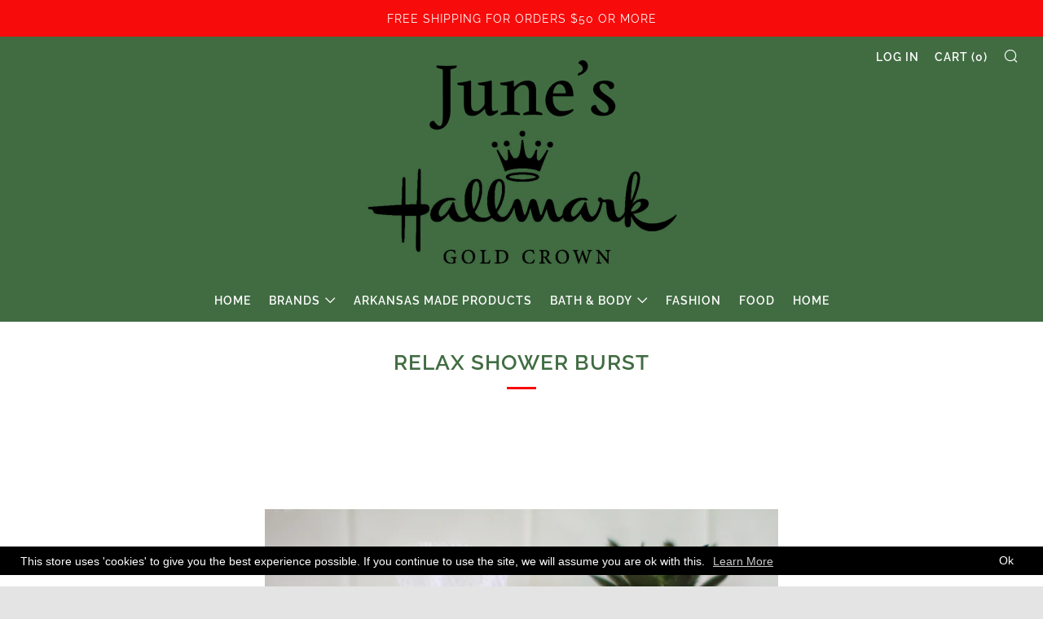

--- FILE ---
content_type: text/html; charset=utf-8
request_url: https://juneshallmark.com/products/relax-shower-burst
body_size: 29082
content:
<!doctype html>
<!--[if IE 8]><html class="no-js lt-ie9" lang="en"> <![endif]-->
<!--[if IE 9 ]><html class="ie9 no-js"> <![endif]-->
<!--[if (gt IE 9)|!(IE)]><!--> <html class="no-js"> <!--<![endif]-->
<head>


  <meta charset="utf-8">
  <meta http-equiv="X-UA-Compatible" content="IE=edge,chrome=1">
  <meta name="viewport" content="width=device-width, initial-scale=1.0, height=device-height, minimum-scale=1.0, user-scalable=0">
  <meta name="theme-color" content="#f80b0b">
  <link rel="canonical" href="https://juneshallmark.com/products/relax-shower-burst">

  
  <link rel="shortcut icon" href="//juneshallmark.com/cdn/shop/files/June_s_Hallmark_Logo_-_Twitter_400px_32x32.png?v=1614287916" type="image/png">
  

  <!-- Title and description ================================================== -->
  <title>
    Relax Shower Burst &ndash; June&#39;s Hallmark
  </title>
  
  <meta name="description" content="Each Shower Burst® in Relax contains one (1) tablet that turns your shower into a luxurious at-home spa experience. When activated by the water and humidity in your shower, the Shower Burst releases 100% pure essential oils for a true aromatherapy experience. Relax - a peaceful blend of Lavender &amp;amp; Bergamot essentia">
   

  <!-- /snippets/social-meta-tags.liquid -->




<meta property="og:site_name" content="June&#39;s Hallmark">
<meta property="og:url" content="https://juneshallmark.com/products/relax-shower-burst">
<meta property="og:title" content="Relax Shower Burst">
<meta property="og:type" content="product">
<meta property="og:description" content="Each Shower Burst® in Relax contains one (1) tablet that turns your shower into a luxurious at-home spa experience. When activated by the water and humidity in your shower, the Shower Burst releases 100% pure essential oils for a true aromatherapy experience. Relax - a peaceful blend of Lavender &amp;amp; Bergamot essentia">

  <meta property="og:price:amount" content="5.99">
  <meta property="og:price:currency" content="USD">

<meta property="og:image" content="http://juneshallmark.com/cdn/shop/products/RelaxShowerBurst_1200x1200.jpg?v=1629486016">
<meta property="og:image:secure_url" content="https://juneshallmark.com/cdn/shop/products/RelaxShowerBurst_1200x1200.jpg?v=1629486016">


<meta name="twitter:card" content="summary_large_image">
<meta name="twitter:title" content="Relax Shower Burst">
<meta name="twitter:description" content="Each Shower Burst® in Relax contains one (1) tablet that turns your shower into a luxurious at-home spa experience. When activated by the water and humidity in your shower, the Shower Burst releases 100% pure essential oils for a true aromatherapy experience. Relax - a peaceful blend of Lavender &amp;amp; Bergamot essentia">


  <!-- CSS ================================================== -->
  <link href="//juneshallmark.com/cdn/shop/t/19/assets/main.scss.css?v=79829122124219148271760663171" rel="stylesheet" type="text/css" media="all" />

  <!-- JS ================================================== -->
  <script src="//juneshallmark.com/cdn/shop/t/19/assets/jquery.min.js?v=143819514376552347241533653320" type="text/javascript"></script>
  <script src="//juneshallmark.com/cdn/shop/t/19/assets/plugins-top.js?v=152666347648553711101533653324" type="text/javascript"></script>

  
  <script type="text/javascript">
    theme = {};
    theme.t = {};
    theme.map = {};
    theme.cart_ajax = true;
  </script>

  <!-- Header hook for plugins ================================================== -->
  <script>window.performance && window.performance.mark && window.performance.mark('shopify.content_for_header.start');</script><meta id="shopify-digital-wallet" name="shopify-digital-wallet" content="/21107331/digital_wallets/dialog">
<meta name="shopify-checkout-api-token" content="610815c2a34e4ae2d81824293fa3f442">
<meta id="in-context-paypal-metadata" data-shop-id="21107331" data-venmo-supported="false" data-environment="production" data-locale="en_US" data-paypal-v4="true" data-currency="USD">
<link rel="alternate" type="application/json+oembed" href="https://juneshallmark.com/products/relax-shower-burst.oembed">
<script async="async" src="/checkouts/internal/preloads.js?locale=en-US"></script>
<link rel="preconnect" href="https://shop.app" crossorigin="anonymous">
<script async="async" src="https://shop.app/checkouts/internal/preloads.js?locale=en-US&shop_id=21107331" crossorigin="anonymous"></script>
<script id="apple-pay-shop-capabilities" type="application/json">{"shopId":21107331,"countryCode":"US","currencyCode":"USD","merchantCapabilities":["supports3DS"],"merchantId":"gid:\/\/shopify\/Shop\/21107331","merchantName":"June's Hallmark","requiredBillingContactFields":["postalAddress","email","phone"],"requiredShippingContactFields":["postalAddress","email","phone"],"shippingType":"shipping","supportedNetworks":["visa","masterCard","amex","discover","elo","jcb"],"total":{"type":"pending","label":"June's Hallmark","amount":"1.00"},"shopifyPaymentsEnabled":true,"supportsSubscriptions":true}</script>
<script id="shopify-features" type="application/json">{"accessToken":"610815c2a34e4ae2d81824293fa3f442","betas":["rich-media-storefront-analytics"],"domain":"juneshallmark.com","predictiveSearch":true,"shopId":21107331,"locale":"en"}</script>
<script>var Shopify = Shopify || {};
Shopify.shop = "junes-hallmark.myshopify.com";
Shopify.locale = "en";
Shopify.currency = {"active":"USD","rate":"1.0"};
Shopify.country = "US";
Shopify.theme = {"name":"Venue","id":33735934050,"schema_name":"Venue","schema_version":"3.7.1","theme_store_id":836,"role":"main"};
Shopify.theme.handle = "null";
Shopify.theme.style = {"id":null,"handle":null};
Shopify.cdnHost = "juneshallmark.com/cdn";
Shopify.routes = Shopify.routes || {};
Shopify.routes.root = "/";</script>
<script type="module">!function(o){(o.Shopify=o.Shopify||{}).modules=!0}(window);</script>
<script>!function(o){function n(){var o=[];function n(){o.push(Array.prototype.slice.apply(arguments))}return n.q=o,n}var t=o.Shopify=o.Shopify||{};t.loadFeatures=n(),t.autoloadFeatures=n()}(window);</script>
<script>
  window.ShopifyPay = window.ShopifyPay || {};
  window.ShopifyPay.apiHost = "shop.app\/pay";
  window.ShopifyPay.redirectState = null;
</script>
<script id="shop-js-analytics" type="application/json">{"pageType":"product"}</script>
<script defer="defer" async type="module" src="//juneshallmark.com/cdn/shopifycloud/shop-js/modules/v2/client.init-shop-cart-sync_BT-GjEfc.en.esm.js"></script>
<script defer="defer" async type="module" src="//juneshallmark.com/cdn/shopifycloud/shop-js/modules/v2/chunk.common_D58fp_Oc.esm.js"></script>
<script defer="defer" async type="module" src="//juneshallmark.com/cdn/shopifycloud/shop-js/modules/v2/chunk.modal_xMitdFEc.esm.js"></script>
<script type="module">
  await import("//juneshallmark.com/cdn/shopifycloud/shop-js/modules/v2/client.init-shop-cart-sync_BT-GjEfc.en.esm.js");
await import("//juneshallmark.com/cdn/shopifycloud/shop-js/modules/v2/chunk.common_D58fp_Oc.esm.js");
await import("//juneshallmark.com/cdn/shopifycloud/shop-js/modules/v2/chunk.modal_xMitdFEc.esm.js");

  window.Shopify.SignInWithShop?.initShopCartSync?.({"fedCMEnabled":true,"windoidEnabled":true});

</script>
<script>
  window.Shopify = window.Shopify || {};
  if (!window.Shopify.featureAssets) window.Shopify.featureAssets = {};
  window.Shopify.featureAssets['shop-js'] = {"shop-cart-sync":["modules/v2/client.shop-cart-sync_DZOKe7Ll.en.esm.js","modules/v2/chunk.common_D58fp_Oc.esm.js","modules/v2/chunk.modal_xMitdFEc.esm.js"],"init-fed-cm":["modules/v2/client.init-fed-cm_B6oLuCjv.en.esm.js","modules/v2/chunk.common_D58fp_Oc.esm.js","modules/v2/chunk.modal_xMitdFEc.esm.js"],"shop-cash-offers":["modules/v2/client.shop-cash-offers_D2sdYoxE.en.esm.js","modules/v2/chunk.common_D58fp_Oc.esm.js","modules/v2/chunk.modal_xMitdFEc.esm.js"],"shop-login-button":["modules/v2/client.shop-login-button_QeVjl5Y3.en.esm.js","modules/v2/chunk.common_D58fp_Oc.esm.js","modules/v2/chunk.modal_xMitdFEc.esm.js"],"pay-button":["modules/v2/client.pay-button_DXTOsIq6.en.esm.js","modules/v2/chunk.common_D58fp_Oc.esm.js","modules/v2/chunk.modal_xMitdFEc.esm.js"],"shop-button":["modules/v2/client.shop-button_DQZHx9pm.en.esm.js","modules/v2/chunk.common_D58fp_Oc.esm.js","modules/v2/chunk.modal_xMitdFEc.esm.js"],"avatar":["modules/v2/client.avatar_BTnouDA3.en.esm.js"],"init-windoid":["modules/v2/client.init-windoid_CR1B-cfM.en.esm.js","modules/v2/chunk.common_D58fp_Oc.esm.js","modules/v2/chunk.modal_xMitdFEc.esm.js"],"init-shop-for-new-customer-accounts":["modules/v2/client.init-shop-for-new-customer-accounts_C_vY_xzh.en.esm.js","modules/v2/client.shop-login-button_QeVjl5Y3.en.esm.js","modules/v2/chunk.common_D58fp_Oc.esm.js","modules/v2/chunk.modal_xMitdFEc.esm.js"],"init-shop-email-lookup-coordinator":["modules/v2/client.init-shop-email-lookup-coordinator_BI7n9ZSv.en.esm.js","modules/v2/chunk.common_D58fp_Oc.esm.js","modules/v2/chunk.modal_xMitdFEc.esm.js"],"init-shop-cart-sync":["modules/v2/client.init-shop-cart-sync_BT-GjEfc.en.esm.js","modules/v2/chunk.common_D58fp_Oc.esm.js","modules/v2/chunk.modal_xMitdFEc.esm.js"],"shop-toast-manager":["modules/v2/client.shop-toast-manager_DiYdP3xc.en.esm.js","modules/v2/chunk.common_D58fp_Oc.esm.js","modules/v2/chunk.modal_xMitdFEc.esm.js"],"init-customer-accounts":["modules/v2/client.init-customer-accounts_D9ZNqS-Q.en.esm.js","modules/v2/client.shop-login-button_QeVjl5Y3.en.esm.js","modules/v2/chunk.common_D58fp_Oc.esm.js","modules/v2/chunk.modal_xMitdFEc.esm.js"],"init-customer-accounts-sign-up":["modules/v2/client.init-customer-accounts-sign-up_iGw4briv.en.esm.js","modules/v2/client.shop-login-button_QeVjl5Y3.en.esm.js","modules/v2/chunk.common_D58fp_Oc.esm.js","modules/v2/chunk.modal_xMitdFEc.esm.js"],"shop-follow-button":["modules/v2/client.shop-follow-button_CqMgW2wH.en.esm.js","modules/v2/chunk.common_D58fp_Oc.esm.js","modules/v2/chunk.modal_xMitdFEc.esm.js"],"checkout-modal":["modules/v2/client.checkout-modal_xHeaAweL.en.esm.js","modules/v2/chunk.common_D58fp_Oc.esm.js","modules/v2/chunk.modal_xMitdFEc.esm.js"],"shop-login":["modules/v2/client.shop-login_D91U-Q7h.en.esm.js","modules/v2/chunk.common_D58fp_Oc.esm.js","modules/v2/chunk.modal_xMitdFEc.esm.js"],"lead-capture":["modules/v2/client.lead-capture_BJmE1dJe.en.esm.js","modules/v2/chunk.common_D58fp_Oc.esm.js","modules/v2/chunk.modal_xMitdFEc.esm.js"],"payment-terms":["modules/v2/client.payment-terms_Ci9AEqFq.en.esm.js","modules/v2/chunk.common_D58fp_Oc.esm.js","modules/v2/chunk.modal_xMitdFEc.esm.js"]};
</script>
<script>(function() {
  var isLoaded = false;
  function asyncLoad() {
    if (isLoaded) return;
    isLoaded = true;
    var urls = ["\/\/d1liekpayvooaz.cloudfront.net\/apps\/customizery\/customizery.js?shop=junes-hallmark.myshopify.com","https:\/\/static.rechargecdn.com\/static\/js\/recharge.js?shop=junes-hallmark.myshopify.com","https:\/\/gcc.metizapps.com\/assets\/js\/app.js?shop=junes-hallmark.myshopify.com","https:\/\/cdn2.hextom.com\/js\/smartpushmarketing.js?shop=junes-hallmark.myshopify.com","https:\/\/sp-micro-next.b-cdn.net\/sp-micro.umd.js?shop=junes-hallmark.myshopify.com"];
    for (var i = 0; i < urls.length; i++) {
      var s = document.createElement('script');
      s.type = 'text/javascript';
      s.async = true;
      s.src = urls[i];
      var x = document.getElementsByTagName('script')[0];
      x.parentNode.insertBefore(s, x);
    }
  };
  if(window.attachEvent) {
    window.attachEvent('onload', asyncLoad);
  } else {
    window.addEventListener('load', asyncLoad, false);
  }
})();</script>
<script id="__st">var __st={"a":21107331,"offset":-21600,"reqid":"97b256e4-14b7-469b-b249-e24eabfeb91a-1769097016","pageurl":"juneshallmark.com\/products\/relax-shower-burst","u":"b9c06b03f44a","p":"product","rtyp":"product","rid":6586332217442};</script>
<script>window.ShopifyPaypalV4VisibilityTracking = true;</script>
<script id="captcha-bootstrap">!function(){'use strict';const t='contact',e='account',n='new_comment',o=[[t,t],['blogs',n],['comments',n],[t,'customer']],c=[[e,'customer_login'],[e,'guest_login'],[e,'recover_customer_password'],[e,'create_customer']],r=t=>t.map((([t,e])=>`form[action*='/${t}']:not([data-nocaptcha='true']) input[name='form_type'][value='${e}']`)).join(','),a=t=>()=>t?[...document.querySelectorAll(t)].map((t=>t.form)):[];function s(){const t=[...o],e=r(t);return a(e)}const i='password',u='form_key',d=['recaptcha-v3-token','g-recaptcha-response','h-captcha-response',i],f=()=>{try{return window.sessionStorage}catch{return}},m='__shopify_v',_=t=>t.elements[u];function p(t,e,n=!1){try{const o=window.sessionStorage,c=JSON.parse(o.getItem(e)),{data:r}=function(t){const{data:e,action:n}=t;return t[m]||n?{data:e,action:n}:{data:t,action:n}}(c);for(const[e,n]of Object.entries(r))t.elements[e]&&(t.elements[e].value=n);n&&o.removeItem(e)}catch(o){console.error('form repopulation failed',{error:o})}}const l='form_type',E='cptcha';function T(t){t.dataset[E]=!0}const w=window,h=w.document,L='Shopify',v='ce_forms',y='captcha';let A=!1;((t,e)=>{const n=(g='f06e6c50-85a8-45c8-87d0-21a2b65856fe',I='https://cdn.shopify.com/shopifycloud/storefront-forms-hcaptcha/ce_storefront_forms_captcha_hcaptcha.v1.5.2.iife.js',D={infoText:'Protected by hCaptcha',privacyText:'Privacy',termsText:'Terms'},(t,e,n)=>{const o=w[L][v],c=o.bindForm;if(c)return c(t,g,e,D).then(n);var r;o.q.push([[t,g,e,D],n]),r=I,A||(h.body.append(Object.assign(h.createElement('script'),{id:'captcha-provider',async:!0,src:r})),A=!0)});var g,I,D;w[L]=w[L]||{},w[L][v]=w[L][v]||{},w[L][v].q=[],w[L][y]=w[L][y]||{},w[L][y].protect=function(t,e){n(t,void 0,e),T(t)},Object.freeze(w[L][y]),function(t,e,n,w,h,L){const[v,y,A,g]=function(t,e,n){const i=e?o:[],u=t?c:[],d=[...i,...u],f=r(d),m=r(i),_=r(d.filter((([t,e])=>n.includes(e))));return[a(f),a(m),a(_),s()]}(w,h,L),I=t=>{const e=t.target;return e instanceof HTMLFormElement?e:e&&e.form},D=t=>v().includes(t);t.addEventListener('submit',(t=>{const e=I(t);if(!e)return;const n=D(e)&&!e.dataset.hcaptchaBound&&!e.dataset.recaptchaBound,o=_(e),c=g().includes(e)&&(!o||!o.value);(n||c)&&t.preventDefault(),c&&!n&&(function(t){try{if(!f())return;!function(t){const e=f();if(!e)return;const n=_(t);if(!n)return;const o=n.value;o&&e.removeItem(o)}(t);const e=Array.from(Array(32),(()=>Math.random().toString(36)[2])).join('');!function(t,e){_(t)||t.append(Object.assign(document.createElement('input'),{type:'hidden',name:u})),t.elements[u].value=e}(t,e),function(t,e){const n=f();if(!n)return;const o=[...t.querySelectorAll(`input[type='${i}']`)].map((({name:t})=>t)),c=[...d,...o],r={};for(const[a,s]of new FormData(t).entries())c.includes(a)||(r[a]=s);n.setItem(e,JSON.stringify({[m]:1,action:t.action,data:r}))}(t,e)}catch(e){console.error('failed to persist form',e)}}(e),e.submit())}));const S=(t,e)=>{t&&!t.dataset[E]&&(n(t,e.some((e=>e===t))),T(t))};for(const o of['focusin','change'])t.addEventListener(o,(t=>{const e=I(t);D(e)&&S(e,y())}));const B=e.get('form_key'),M=e.get(l),P=B&&M;t.addEventListener('DOMContentLoaded',(()=>{const t=y();if(P)for(const e of t)e.elements[l].value===M&&p(e,B);[...new Set([...A(),...v().filter((t=>'true'===t.dataset.shopifyCaptcha))])].forEach((e=>S(e,t)))}))}(h,new URLSearchParams(w.location.search),n,t,e,['guest_login'])})(!0,!0)}();</script>
<script integrity="sha256-4kQ18oKyAcykRKYeNunJcIwy7WH5gtpwJnB7kiuLZ1E=" data-source-attribution="shopify.loadfeatures" defer="defer" src="//juneshallmark.com/cdn/shopifycloud/storefront/assets/storefront/load_feature-a0a9edcb.js" crossorigin="anonymous"></script>
<script crossorigin="anonymous" defer="defer" src="//juneshallmark.com/cdn/shopifycloud/storefront/assets/shopify_pay/storefront-65b4c6d7.js?v=20250812"></script>
<script data-source-attribution="shopify.dynamic_checkout.dynamic.init">var Shopify=Shopify||{};Shopify.PaymentButton=Shopify.PaymentButton||{isStorefrontPortableWallets:!0,init:function(){window.Shopify.PaymentButton.init=function(){};var t=document.createElement("script");t.src="https://juneshallmark.com/cdn/shopifycloud/portable-wallets/latest/portable-wallets.en.js",t.type="module",document.head.appendChild(t)}};
</script>
<script data-source-attribution="shopify.dynamic_checkout.buyer_consent">
  function portableWalletsHideBuyerConsent(e){var t=document.getElementById("shopify-buyer-consent"),n=document.getElementById("shopify-subscription-policy-button");t&&n&&(t.classList.add("hidden"),t.setAttribute("aria-hidden","true"),n.removeEventListener("click",e))}function portableWalletsShowBuyerConsent(e){var t=document.getElementById("shopify-buyer-consent"),n=document.getElementById("shopify-subscription-policy-button");t&&n&&(t.classList.remove("hidden"),t.removeAttribute("aria-hidden"),n.addEventListener("click",e))}window.Shopify?.PaymentButton&&(window.Shopify.PaymentButton.hideBuyerConsent=portableWalletsHideBuyerConsent,window.Shopify.PaymentButton.showBuyerConsent=portableWalletsShowBuyerConsent);
</script>
<script data-source-attribution="shopify.dynamic_checkout.cart.bootstrap">document.addEventListener("DOMContentLoaded",(function(){function t(){return document.querySelector("shopify-accelerated-checkout-cart, shopify-accelerated-checkout")}if(t())Shopify.PaymentButton.init();else{new MutationObserver((function(e,n){t()&&(Shopify.PaymentButton.init(),n.disconnect())})).observe(document.body,{childList:!0,subtree:!0})}}));
</script>
<link id="shopify-accelerated-checkout-styles" rel="stylesheet" media="screen" href="https://juneshallmark.com/cdn/shopifycloud/portable-wallets/latest/accelerated-checkout-backwards-compat.css" crossorigin="anonymous">
<style id="shopify-accelerated-checkout-cart">
        #shopify-buyer-consent {
  margin-top: 1em;
  display: inline-block;
  width: 100%;
}

#shopify-buyer-consent.hidden {
  display: none;
}

#shopify-subscription-policy-button {
  background: none;
  border: none;
  padding: 0;
  text-decoration: underline;
  font-size: inherit;
  cursor: pointer;
}

#shopify-subscription-policy-button::before {
  box-shadow: none;
}

      </style>

<script>window.performance && window.performance.mark && window.performance.mark('shopify.content_for_header.end');</script>

<script>window.BOLD = window.BOLD || {};
    window.BOLD.common = window.BOLD.common || {};
    window.BOLD.common.Shopify = window.BOLD.common.Shopify || {};
    window.BOLD.common.Shopify.shop = {
      domain: 'juneshallmark.com',
      permanent_domain: 'junes-hallmark.myshopify.com',
      url: 'https://juneshallmark.com',
      secure_url: 'https://juneshallmark.com',
      money_format: "${{amount}}",
      currency: "USD"
    };
    window.BOLD.common.Shopify.customer = {
      id: null,
      tags: null,
    };
    window.BOLD.common.Shopify.cart = {"note":null,"attributes":{},"original_total_price":0,"total_price":0,"total_discount":0,"total_weight":0.0,"item_count":0,"items":[],"requires_shipping":false,"currency":"USD","items_subtotal_price":0,"cart_level_discount_applications":[],"checkout_charge_amount":0};
    window.BOLD.common.template = 'product';window.BOLD.common.Shopify.formatMoney = function(money, format) {
        function n(t, e) {
            return "undefined" == typeof t ? e : t
        }
        function r(t, e, r, i) {
            if (e = n(e, 2),
                r = n(r, ","),
                i = n(i, "."),
            isNaN(t) || null == t)
                return 0;
            t = (t / 100).toFixed(e);
            var o = t.split(".")
                , a = o[0].replace(/(\d)(?=(\d\d\d)+(?!\d))/g, "$1" + r)
                , s = o[1] ? i + o[1] : "";
            return a + s
        }
        "string" == typeof money && (money = money.replace(".", ""));
        var i = ""
            , o = /\{\{\s*(\w+)\s*\}\}/
            , a = format || window.BOLD.common.Shopify.shop.money_format || window.Shopify.money_format || "$ {{ amount }}";
        switch (a.match(o)[1]) {
            case "amount":
                i = r(money, 2, ",", ".");
                break;
            case "amount_no_decimals":
                i = r(money, 0, ",", ".");
                break;
            case "amount_with_comma_separator":
                i = r(money, 2, ".", ",");
                break;
            case "amount_no_decimals_with_comma_separator":
                i = r(money, 0, ".", ",");
                break;
            case "amount_with_space_separator":
                i = r(money, 2, " ", ",");
                break;
            case "amount_no_decimals_with_space_separator":
                i = r(money, 0, " ", ",");
                break;
            case "amount_with_apostrophe_separator":
                i = r(money, 2, "'", ".");
                break;
        }
        return a.replace(o, i);
    };
    window.BOLD.common.Shopify.saveProduct = function (handle, product) {
      if (typeof handle === 'string' && typeof window.BOLD.common.Shopify.products[handle] === 'undefined') {
        if (typeof product === 'number') {
          window.BOLD.common.Shopify.handles[product] = handle;
          product = { id: product };
        }
        window.BOLD.common.Shopify.products[handle] = product;
      }
    };
    window.BOLD.common.Shopify.saveVariant = function (variant_id, variant) {
      if (typeof variant_id === 'number' && typeof window.BOLD.common.Shopify.variants[variant_id] === 'undefined') {
        window.BOLD.common.Shopify.variants[variant_id] = variant;
      }
    };window.BOLD.common.Shopify.products = window.BOLD.common.Shopify.products || {};
    window.BOLD.common.Shopify.variants = window.BOLD.common.Shopify.variants || {};
    window.BOLD.common.Shopify.handles = window.BOLD.common.Shopify.handles || {};window.BOLD.common.Shopify.handle = "relax-shower-burst"
window.BOLD.common.Shopify.saveProduct("relax-shower-burst", 6586332217442);window.BOLD.common.Shopify.saveVariant(39397139447906, { product_id: 6586332217442, product_handle: "relax-shower-burst", price: 599, group_id: '', csp_metafield: {}});window.BOLD.apps_installed = {"Product Options":2} || {};window.BOLD.common.Shopify.metafields = window.BOLD.common.Shopify.metafields || {};window.BOLD.common.Shopify.metafields["bold_rp"] = {"recurring_type":1};window.BOLD.common.Shopify.metafields["bold_csp_defaults"] = {};window.BOLD.common.cacheParams = window.BOLD.common.cacheParams || {};
    window.BOLD.common.cacheParams.options = 1668012127;
</script>

<script>
    window.BOLD.common.cacheParams.options = 1679079816;
</script>
<link href="//juneshallmark.com/cdn/shop/t/19/assets/bold-options.css?v=140147089027707749431535046709" rel="stylesheet" type="text/css" media="all" />
<script defer src="https://options.shopapps.site/js/options.js"></script><script>
          var currentScript = document.currentScript || document.scripts[document.scripts.length - 1];
          var boldVariantIds =[39397139447906];
          var boldProductHandle ="relax-shower-burst";
          var BOLD = BOLD || {};
          BOLD.products = BOLD.products || {};
          BOLD.variant_lookup = BOLD.variant_lookup || {};
          if (window.BOLD && !BOLD.common) {
              BOLD.common = BOLD.common || {};
              BOLD.common.Shopify = BOLD.common.Shopify || {};
              window.BOLD.common.Shopify.products = window.BOLD.common.Shopify.products || {};
              window.BOLD.common.Shopify.variants = window.BOLD.common.Shopify.variants || {};
              window.BOLD.common.Shopify.handles = window.BOLD.common.Shopify.handles || {};
              window.BOLD.common.Shopify.saveProduct = function (handle, product) {
                  if (typeof handle === 'string' && typeof window.BOLD.common.Shopify.products[handle] === 'undefined') {
                      if (typeof product === 'number') {
                          window.BOLD.common.Shopify.handles[product] = handle;
                          product = { id: product };
                      }
                      window.BOLD.common.Shopify.products[handle] = product;
                  }
              };
              window.BOLD.common.Shopify.saveVariant = function (variant_id, variant) {
                  if (typeof variant_id === 'number' && typeof window.BOLD.common.Shopify.variants[variant_id] === 'undefined') {
                      window.BOLD.common.Shopify.variants[variant_id] = variant;
                  }
              };
          }

          for (var boldIndex = 0; boldIndex < boldVariantIds.length; boldIndex = boldIndex + 1) {
            BOLD.variant_lookup[boldVariantIds[boldIndex]] = boldProductHandle;
          }

          BOLD.products[boldProductHandle] ={
    "id":6586332217442,
    "title":"Relax Shower Burst","handle":"relax-shower-burst",
    "description":"\u003cdiv class=\"description\" data-mce-fragment=\"1\"\u003e\n\u003cp\u003e\u003cspan\u003eEach \u003cstrong data-mce-fragment=\"1\"\u003eShower Burst® in Relax \u003c\/strong\u003econtains one (1) tablet that turns your shower into a luxurious at-home spa experience. When activated by the water and humidity in your shower, the \u003cstrong\u003eShower Burst\u003c\/strong\u003e releases 100% pure essential oils for a true aromatherapy experience.\u003c\/span\u003e\u003c\/p\u003e\n\u003cp\u003e\u003cspan\u003e\u003cstrong\u003e\u003c\/strong\u003e\u003cstrong\u003eRelax\u003c\/strong\u003e - \u003cem\u003ea peaceful blend of Lavender \u0026amp; Bergamot essential oils\u003c\/em\u003e\u003cbr\u003e\u003c\/span\u003e\u003c\/p\u003e\n\u003cul\u003e\n\u003cli\u003e\u003cspan\u003eIncludes one (1) \u003cstrong\u003eShower Burst\u003c\/strong\u003e tablet\u003c\/span\u003e\u003c\/li\u003e\n\u003cli\u003e\u003cspan\u003e\u003cstrong\u003eShower Burst\u003c\/strong\u003e is made with all-natural ingredients. Our scents come from pure essential oils derived from plants\u003c\/span\u003e\u003c\/li\u003e\n\u003cli\u003e\u003cspan\u003eHandmade in the U.S.A.\u003c\/span\u003e\u003c\/li\u003e\n\u003cli\u003e\u003cspan\u003eVegan\/Cruelty-free\u003c\/span\u003e\u003c\/li\u003e\n\u003cli\u003e\u003cspan\u003eTo use the \u003cstrong\u003eShower Burst\u003c\/strong\u003e: Unwrap it from the foil, lightly wet it and place it in the sachet bag\u003c\/span\u003e\u003c\/li\u003e\n\u003cli\u003eAfter getting it damp, the burst will activate with the humidity in your shower and dry afterwards. The next time you get in the shower you can re-wet the tablet to activate it again for multiple uses\u003c\/li\u003e\n\u003c\/ul\u003e\n\u003cp\u003e\u003cem\u003e\u003cspan class=\"a-list-item\"\u003e\u003cb\u003e\u003cspan\u003eRelease with Lavender \u0026amp; Bergamot\u003c\/span\u003e\u003c\/b\u003e:\u003c\/span\u003e\u003c\/em\u003e\u003c\/p\u003e\n\u003cp\u003e\u003cspan class=\"a-list-item\"\u003e\u003cb\u003e\u003cspan\u003e\u003cem\u003eLavender\u003c\/em\u003e essential oil has a sweet, soft, and floral aroma with calming, rejuvenating effects while being an amazing natural antiseptic and antibiotic.\u003c\/span\u003e\u003c\/b\u003e\u003c\/span\u003e\u003c\/p\u003e\n\u003cp\u003e\u003cspan class=\"a-list-item\"\u003e\u003cb\u003e\u003cspan\u003e\u003cem\u003eBergamot\u003c\/em\u003e essential oil has a citrus-like, floral yet spicy aroma and is often used to elevate mood and alleviate anxiety.\u003c\/span\u003e\u003c\/b\u003e\u003c\/span\u003e\u003c\/p\u003e\n\u003c\/div\u003e",
    "published_at":"2021-08-20T12:58:29",
    "created_at":"2021-08-20T12:45:38",
    "vendor":"hydraAromatherapy",
    "type":"Bath \u0026 Body",
    "tags":["Self Care","Shower","Shower Burst","valentine"],
    "price":599,
    "price_min":599,
    "price_max":599,
    "price_varies":null,
    "compare_at_price":null,
    "compare_at_price_min":0,
    "compare_at_price_max":0,
    "compare_at_price_varies":null,
    "all_variant_ids":[39397139447906],
    "variants":[{"id":39397139447906,"title":"Default Title","option1":"Default Title","option2":null,"option3":null,"sku":"","requires_shipping":true,"taxable":true,"featured_image":null,"available":true,"name":"Relax Shower Burst","public_title":null,"options":["Default Title"],"price":599,"weight":0,"compare_at_price":null,"inventory_quantity":5,"inventory_management":"shopify","inventory_policy":"deny","barcode":"811615015125","requires_selling_plan":false,"selling_plan_allocations":[]}],
    "available":null,"images":["\/\/juneshallmark.com\/cdn\/shop\/products\/RelaxShowerBurst.jpg?v=1629486016"],"featured_image":"\/\/juneshallmark.com\/cdn\/shop\/products\/RelaxShowerBurst.jpg?v=1629486016",
    "options":["Title"],
    "url":"\/products\/relax-shower-burst"};var boldCSPMetafields = {};
          var boldTempProduct ={"id":6586332217442,"title":"Relax Shower Burst","handle":"relax-shower-burst","description":"\u003cdiv class=\"description\" data-mce-fragment=\"1\"\u003e\n\u003cp\u003e\u003cspan\u003eEach \u003cstrong data-mce-fragment=\"1\"\u003eShower Burst® in Relax \u003c\/strong\u003econtains one (1) tablet that turns your shower into a luxurious at-home spa experience. When activated by the water and humidity in your shower, the \u003cstrong\u003eShower Burst\u003c\/strong\u003e releases 100% pure essential oils for a true aromatherapy experience.\u003c\/span\u003e\u003c\/p\u003e\n\u003cp\u003e\u003cspan\u003e\u003cstrong\u003e\u003c\/strong\u003e\u003cstrong\u003eRelax\u003c\/strong\u003e - \u003cem\u003ea peaceful blend of Lavender \u0026amp; Bergamot essential oils\u003c\/em\u003e\u003cbr\u003e\u003c\/span\u003e\u003c\/p\u003e\n\u003cul\u003e\n\u003cli\u003e\u003cspan\u003eIncludes one (1) \u003cstrong\u003eShower Burst\u003c\/strong\u003e tablet\u003c\/span\u003e\u003c\/li\u003e\n\u003cli\u003e\u003cspan\u003e\u003cstrong\u003eShower Burst\u003c\/strong\u003e is made with all-natural ingredients. Our scents come from pure essential oils derived from plants\u003c\/span\u003e\u003c\/li\u003e\n\u003cli\u003e\u003cspan\u003eHandmade in the U.S.A.\u003c\/span\u003e\u003c\/li\u003e\n\u003cli\u003e\u003cspan\u003eVegan\/Cruelty-free\u003c\/span\u003e\u003c\/li\u003e\n\u003cli\u003e\u003cspan\u003eTo use the \u003cstrong\u003eShower Burst\u003c\/strong\u003e: Unwrap it from the foil, lightly wet it and place it in the sachet bag\u003c\/span\u003e\u003c\/li\u003e\n\u003cli\u003eAfter getting it damp, the burst will activate with the humidity in your shower and dry afterwards. The next time you get in the shower you can re-wet the tablet to activate it again for multiple uses\u003c\/li\u003e\n\u003c\/ul\u003e\n\u003cp\u003e\u003cem\u003e\u003cspan class=\"a-list-item\"\u003e\u003cb\u003e\u003cspan\u003eRelease with Lavender \u0026amp; Bergamot\u003c\/span\u003e\u003c\/b\u003e:\u003c\/span\u003e\u003c\/em\u003e\u003c\/p\u003e\n\u003cp\u003e\u003cspan class=\"a-list-item\"\u003e\u003cb\u003e\u003cspan\u003e\u003cem\u003eLavender\u003c\/em\u003e essential oil has a sweet, soft, and floral aroma with calming, rejuvenating effects while being an amazing natural antiseptic and antibiotic.\u003c\/span\u003e\u003c\/b\u003e\u003c\/span\u003e\u003c\/p\u003e\n\u003cp\u003e\u003cspan class=\"a-list-item\"\u003e\u003cb\u003e\u003cspan\u003e\u003cem\u003eBergamot\u003c\/em\u003e essential oil has a citrus-like, floral yet spicy aroma and is often used to elevate mood and alleviate anxiety.\u003c\/span\u003e\u003c\/b\u003e\u003c\/span\u003e\u003c\/p\u003e\n\u003c\/div\u003e","published_at":"2021-08-20T12:58:29-05:00","created_at":"2021-08-20T12:45:38-05:00","vendor":"hydraAromatherapy","type":"Bath \u0026 Body","tags":["Self Care","Shower","Shower Burst","valentine"],"price":599,"price_min":599,"price_max":599,"available":true,"price_varies":false,"compare_at_price":null,"compare_at_price_min":0,"compare_at_price_max":0,"compare_at_price_varies":false,"variants":[{"id":39397139447906,"title":"Default Title","option1":"Default Title","option2":null,"option3":null,"sku":"","requires_shipping":true,"taxable":true,"featured_image":null,"available":true,"name":"Relax Shower Burst","public_title":null,"options":["Default Title"],"price":599,"weight":0,"compare_at_price":null,"inventory_quantity":5,"inventory_management":"shopify","inventory_policy":"deny","barcode":"811615015125","requires_selling_plan":false,"selling_plan_allocations":[]}],"images":["\/\/juneshallmark.com\/cdn\/shop\/products\/RelaxShowerBurst.jpg?v=1629486016"],"featured_image":"\/\/juneshallmark.com\/cdn\/shop\/products\/RelaxShowerBurst.jpg?v=1629486016","options":["Title"],"media":[{"alt":null,"id":20461431849058,"position":1,"preview_image":{"aspect_ratio":1.0,"height":4472,"width":4472,"src":"\/\/juneshallmark.com\/cdn\/shop\/products\/RelaxShowerBurst.jpg?v=1629486016"},"aspect_ratio":1.0,"height":4472,"media_type":"image","src":"\/\/juneshallmark.com\/cdn\/shop\/products\/RelaxShowerBurst.jpg?v=1629486016","width":4472}],"requires_selling_plan":false,"selling_plan_groups":[],"content":"\u003cdiv class=\"description\" data-mce-fragment=\"1\"\u003e\n\u003cp\u003e\u003cspan\u003eEach \u003cstrong data-mce-fragment=\"1\"\u003eShower Burst® in Relax \u003c\/strong\u003econtains one (1) tablet that turns your shower into a luxurious at-home spa experience. When activated by the water and humidity in your shower, the \u003cstrong\u003eShower Burst\u003c\/strong\u003e releases 100% pure essential oils for a true aromatherapy experience.\u003c\/span\u003e\u003c\/p\u003e\n\u003cp\u003e\u003cspan\u003e\u003cstrong\u003e\u003c\/strong\u003e\u003cstrong\u003eRelax\u003c\/strong\u003e - \u003cem\u003ea peaceful blend of Lavender \u0026amp; Bergamot essential oils\u003c\/em\u003e\u003cbr\u003e\u003c\/span\u003e\u003c\/p\u003e\n\u003cul\u003e\n\u003cli\u003e\u003cspan\u003eIncludes one (1) \u003cstrong\u003eShower Burst\u003c\/strong\u003e tablet\u003c\/span\u003e\u003c\/li\u003e\n\u003cli\u003e\u003cspan\u003e\u003cstrong\u003eShower Burst\u003c\/strong\u003e is made with all-natural ingredients. Our scents come from pure essential oils derived from plants\u003c\/span\u003e\u003c\/li\u003e\n\u003cli\u003e\u003cspan\u003eHandmade in the U.S.A.\u003c\/span\u003e\u003c\/li\u003e\n\u003cli\u003e\u003cspan\u003eVegan\/Cruelty-free\u003c\/span\u003e\u003c\/li\u003e\n\u003cli\u003e\u003cspan\u003eTo use the \u003cstrong\u003eShower Burst\u003c\/strong\u003e: Unwrap it from the foil, lightly wet it and place it in the sachet bag\u003c\/span\u003e\u003c\/li\u003e\n\u003cli\u003eAfter getting it damp, the burst will activate with the humidity in your shower and dry afterwards. The next time you get in the shower you can re-wet the tablet to activate it again for multiple uses\u003c\/li\u003e\n\u003c\/ul\u003e\n\u003cp\u003e\u003cem\u003e\u003cspan class=\"a-list-item\"\u003e\u003cb\u003e\u003cspan\u003eRelease with Lavender \u0026amp; Bergamot\u003c\/span\u003e\u003c\/b\u003e:\u003c\/span\u003e\u003c\/em\u003e\u003c\/p\u003e\n\u003cp\u003e\u003cspan class=\"a-list-item\"\u003e\u003cb\u003e\u003cspan\u003e\u003cem\u003eLavender\u003c\/em\u003e essential oil has a sweet, soft, and floral aroma with calming, rejuvenating effects while being an amazing natural antiseptic and antibiotic.\u003c\/span\u003e\u003c\/b\u003e\u003c\/span\u003e\u003c\/p\u003e\n\u003cp\u003e\u003cspan class=\"a-list-item\"\u003e\u003cb\u003e\u003cspan\u003e\u003cem\u003eBergamot\u003c\/em\u003e essential oil has a citrus-like, floral yet spicy aroma and is often used to elevate mood and alleviate anxiety.\u003c\/span\u003e\u003c\/b\u003e\u003c\/span\u003e\u003c\/p\u003e\n\u003c\/div\u003e"};
          var bold_rp =[{}];
          if(boldTempProduct){
            window.BOLD.common.Shopify.saveProduct(boldTempProduct.handle, boldTempProduct.id);
            for (var boldIndex = 0; boldTempProduct && boldIndex < boldTempProduct.variants.length; boldIndex = boldIndex + 1){
              var rp_group_id = bold_rp[boldIndex].rp_group_id ? '' + bold_rp[boldIndex].rp_group_id : '';
              window.BOLD.common.Shopify.saveVariant(
                  boldTempProduct.variants[boldIndex].id,
                  {
                    product_id: boldTempProduct.id,
                    product_handle: boldTempProduct.handle,
                    price: boldTempProduct.variants[boldIndex].price,
                    group_id: rp_group_id,
                    csp_metafield: boldCSPMetafields[boldTempProduct.variants[boldIndex].id]
                  }
              );
            }
          }

          currentScript.parentNode.removeChild(currentScript);
        </script><script src="//juneshallmark.com/cdn/shop/t/19/assets/bold-helper-functions.js?v=53173373408670851261534968702" type="text/javascript"></script>
   
<meta name="p:domain_verify" content="5c8117055ec2b79aabda9832dfb6f17a"/>
  <meta name="google-site-verification" content="th03I9ID_XGrRVLeVJkE3AWkWXS9GokI4vzeeFfgLJc" />
<script src="//staticxx.s3.amazonaws.com/aio_stats_lib_v1.min.js?v=1.0"></script>








<!-- BeginShopPopAddon --><script>  Shopify.shopPopSettings = {"proof_enabled":true,"proof_show_add_to_cart":true,"proof_mobile_enabled":true,"proof_mobile_position":"Bottom","proof_desktop_position":"Bottom Right","proof_show_on_product_page":true,"proof_hide_notification_after":30,"proof_display_time":6,"proof_interval_time":5,"proof_order_random":false,"proof_fetch_count":30,"proof_cycle":true,"proof_anonymize":true,"proof_anonymize_text":null,"proof_hours_before_obscure":48,"proof_sequential":true,"proof_top":10,"proof_left":10,"proof_right":10,"proof_bottom":10,"proof_background_color":"rgb(33, 212, 253) linear-gradient(90deg, rgba(33, 212, 253, 1) 0%, rgba(183, 33, 255, 1) 100%)","proof_font_color":"#fff","proof_custom_css":null,"proof_border_radius":8,"proof_first_interval_time":1,"proof_locale":"en"};</script><!-- EndShopPopAddon -->
<link href="https://monorail-edge.shopifysvc.com" rel="dns-prefetch">
<script>(function(){if ("sendBeacon" in navigator && "performance" in window) {try {var session_token_from_headers = performance.getEntriesByType('navigation')[0].serverTiming.find(x => x.name == '_s').description;} catch {var session_token_from_headers = undefined;}var session_cookie_matches = document.cookie.match(/_shopify_s=([^;]*)/);var session_token_from_cookie = session_cookie_matches && session_cookie_matches.length === 2 ? session_cookie_matches[1] : "";var session_token = session_token_from_headers || session_token_from_cookie || "";function handle_abandonment_event(e) {var entries = performance.getEntries().filter(function(entry) {return /monorail-edge.shopifysvc.com/.test(entry.name);});if (!window.abandonment_tracked && entries.length === 0) {window.abandonment_tracked = true;var currentMs = Date.now();var navigation_start = performance.timing.navigationStart;var payload = {shop_id: 21107331,url: window.location.href,navigation_start,duration: currentMs - navigation_start,session_token,page_type: "product"};window.navigator.sendBeacon("https://monorail-edge.shopifysvc.com/v1/produce", JSON.stringify({schema_id: "online_store_buyer_site_abandonment/1.1",payload: payload,metadata: {event_created_at_ms: currentMs,event_sent_at_ms: currentMs}}));}}window.addEventListener('pagehide', handle_abandonment_event);}}());</script>
<script id="web-pixels-manager-setup">(function e(e,d,r,n,o){if(void 0===o&&(o={}),!Boolean(null===(a=null===(i=window.Shopify)||void 0===i?void 0:i.analytics)||void 0===a?void 0:a.replayQueue)){var i,a;window.Shopify=window.Shopify||{};var t=window.Shopify;t.analytics=t.analytics||{};var s=t.analytics;s.replayQueue=[],s.publish=function(e,d,r){return s.replayQueue.push([e,d,r]),!0};try{self.performance.mark("wpm:start")}catch(e){}var l=function(){var e={modern:/Edge?\/(1{2}[4-9]|1[2-9]\d|[2-9]\d{2}|\d{4,})\.\d+(\.\d+|)|Firefox\/(1{2}[4-9]|1[2-9]\d|[2-9]\d{2}|\d{4,})\.\d+(\.\d+|)|Chrom(ium|e)\/(9{2}|\d{3,})\.\d+(\.\d+|)|(Maci|X1{2}).+ Version\/(15\.\d+|(1[6-9]|[2-9]\d|\d{3,})\.\d+)([,.]\d+|)( \(\w+\)|)( Mobile\/\w+|) Safari\/|Chrome.+OPR\/(9{2}|\d{3,})\.\d+\.\d+|(CPU[ +]OS|iPhone[ +]OS|CPU[ +]iPhone|CPU IPhone OS|CPU iPad OS)[ +]+(15[._]\d+|(1[6-9]|[2-9]\d|\d{3,})[._]\d+)([._]\d+|)|Android:?[ /-](13[3-9]|1[4-9]\d|[2-9]\d{2}|\d{4,})(\.\d+|)(\.\d+|)|Android.+Firefox\/(13[5-9]|1[4-9]\d|[2-9]\d{2}|\d{4,})\.\d+(\.\d+|)|Android.+Chrom(ium|e)\/(13[3-9]|1[4-9]\d|[2-9]\d{2}|\d{4,})\.\d+(\.\d+|)|SamsungBrowser\/([2-9]\d|\d{3,})\.\d+/,legacy:/Edge?\/(1[6-9]|[2-9]\d|\d{3,})\.\d+(\.\d+|)|Firefox\/(5[4-9]|[6-9]\d|\d{3,})\.\d+(\.\d+|)|Chrom(ium|e)\/(5[1-9]|[6-9]\d|\d{3,})\.\d+(\.\d+|)([\d.]+$|.*Safari\/(?![\d.]+ Edge\/[\d.]+$))|(Maci|X1{2}).+ Version\/(10\.\d+|(1[1-9]|[2-9]\d|\d{3,})\.\d+)([,.]\d+|)( \(\w+\)|)( Mobile\/\w+|) Safari\/|Chrome.+OPR\/(3[89]|[4-9]\d|\d{3,})\.\d+\.\d+|(CPU[ +]OS|iPhone[ +]OS|CPU[ +]iPhone|CPU IPhone OS|CPU iPad OS)[ +]+(10[._]\d+|(1[1-9]|[2-9]\d|\d{3,})[._]\d+)([._]\d+|)|Android:?[ /-](13[3-9]|1[4-9]\d|[2-9]\d{2}|\d{4,})(\.\d+|)(\.\d+|)|Mobile Safari.+OPR\/([89]\d|\d{3,})\.\d+\.\d+|Android.+Firefox\/(13[5-9]|1[4-9]\d|[2-9]\d{2}|\d{4,})\.\d+(\.\d+|)|Android.+Chrom(ium|e)\/(13[3-9]|1[4-9]\d|[2-9]\d{2}|\d{4,})\.\d+(\.\d+|)|Android.+(UC? ?Browser|UCWEB|U3)[ /]?(15\.([5-9]|\d{2,})|(1[6-9]|[2-9]\d|\d{3,})\.\d+)\.\d+|SamsungBrowser\/(5\.\d+|([6-9]|\d{2,})\.\d+)|Android.+MQ{2}Browser\/(14(\.(9|\d{2,})|)|(1[5-9]|[2-9]\d|\d{3,})(\.\d+|))(\.\d+|)|K[Aa][Ii]OS\/(3\.\d+|([4-9]|\d{2,})\.\d+)(\.\d+|)/},d=e.modern,r=e.legacy,n=navigator.userAgent;return n.match(d)?"modern":n.match(r)?"legacy":"unknown"}(),u="modern"===l?"modern":"legacy",c=(null!=n?n:{modern:"",legacy:""})[u],f=function(e){return[e.baseUrl,"/wpm","/b",e.hashVersion,"modern"===e.buildTarget?"m":"l",".js"].join("")}({baseUrl:d,hashVersion:r,buildTarget:u}),m=function(e){var d=e.version,r=e.bundleTarget,n=e.surface,o=e.pageUrl,i=e.monorailEndpoint;return{emit:function(e){var a=e.status,t=e.errorMsg,s=(new Date).getTime(),l=JSON.stringify({metadata:{event_sent_at_ms:s},events:[{schema_id:"web_pixels_manager_load/3.1",payload:{version:d,bundle_target:r,page_url:o,status:a,surface:n,error_msg:t},metadata:{event_created_at_ms:s}}]});if(!i)return console&&console.warn&&console.warn("[Web Pixels Manager] No Monorail endpoint provided, skipping logging."),!1;try{return self.navigator.sendBeacon.bind(self.navigator)(i,l)}catch(e){}var u=new XMLHttpRequest;try{return u.open("POST",i,!0),u.setRequestHeader("Content-Type","text/plain"),u.send(l),!0}catch(e){return console&&console.warn&&console.warn("[Web Pixels Manager] Got an unhandled error while logging to Monorail."),!1}}}}({version:r,bundleTarget:l,surface:e.surface,pageUrl:self.location.href,monorailEndpoint:e.monorailEndpoint});try{o.browserTarget=l,function(e){var d=e.src,r=e.async,n=void 0===r||r,o=e.onload,i=e.onerror,a=e.sri,t=e.scriptDataAttributes,s=void 0===t?{}:t,l=document.createElement("script"),u=document.querySelector("head"),c=document.querySelector("body");if(l.async=n,l.src=d,a&&(l.integrity=a,l.crossOrigin="anonymous"),s)for(var f in s)if(Object.prototype.hasOwnProperty.call(s,f))try{l.dataset[f]=s[f]}catch(e){}if(o&&l.addEventListener("load",o),i&&l.addEventListener("error",i),u)u.appendChild(l);else{if(!c)throw new Error("Did not find a head or body element to append the script");c.appendChild(l)}}({src:f,async:!0,onload:function(){if(!function(){var e,d;return Boolean(null===(d=null===(e=window.Shopify)||void 0===e?void 0:e.analytics)||void 0===d?void 0:d.initialized)}()){var d=window.webPixelsManager.init(e)||void 0;if(d){var r=window.Shopify.analytics;r.replayQueue.forEach((function(e){var r=e[0],n=e[1],o=e[2];d.publishCustomEvent(r,n,o)})),r.replayQueue=[],r.publish=d.publishCustomEvent,r.visitor=d.visitor,r.initialized=!0}}},onerror:function(){return m.emit({status:"failed",errorMsg:"".concat(f," has failed to load")})},sri:function(e){var d=/^sha384-[A-Za-z0-9+/=]+$/;return"string"==typeof e&&d.test(e)}(c)?c:"",scriptDataAttributes:o}),m.emit({status:"loading"})}catch(e){m.emit({status:"failed",errorMsg:(null==e?void 0:e.message)||"Unknown error"})}}})({shopId: 21107331,storefrontBaseUrl: "https://juneshallmark.com",extensionsBaseUrl: "https://extensions.shopifycdn.com/cdn/shopifycloud/web-pixels-manager",monorailEndpoint: "https://monorail-edge.shopifysvc.com/unstable/produce_batch",surface: "storefront-renderer",enabledBetaFlags: ["2dca8a86"],webPixelsConfigList: [{"id":"771981410","configuration":"{\"backendUrl\":\"https:\\\/\\\/api.salespop.com\",\"shopifyDomain\":\"junes-hallmark.myshopify.com\"}","eventPayloadVersion":"v1","runtimeContext":"STRICT","scriptVersion":"bb83dd074d22fef7d4e3cfe7cac23089","type":"APP","apiClientId":1869884,"privacyPurposes":["ANALYTICS"],"dataSharingAdjustments":{"protectedCustomerApprovalScopes":["read_customer_address","read_customer_name","read_customer_personal_data"]}},{"id":"63570018","eventPayloadVersion":"v1","runtimeContext":"LAX","scriptVersion":"1","type":"CUSTOM","privacyPurposes":["MARKETING"],"name":"Meta pixel (migrated)"},{"id":"86114402","eventPayloadVersion":"v1","runtimeContext":"LAX","scriptVersion":"1","type":"CUSTOM","privacyPurposes":["ANALYTICS"],"name":"Google Analytics tag (migrated)"},{"id":"shopify-app-pixel","configuration":"{}","eventPayloadVersion":"v1","runtimeContext":"STRICT","scriptVersion":"0450","apiClientId":"shopify-pixel","type":"APP","privacyPurposes":["ANALYTICS","MARKETING"]},{"id":"shopify-custom-pixel","eventPayloadVersion":"v1","runtimeContext":"LAX","scriptVersion":"0450","apiClientId":"shopify-pixel","type":"CUSTOM","privacyPurposes":["ANALYTICS","MARKETING"]}],isMerchantRequest: false,initData: {"shop":{"name":"June's Hallmark","paymentSettings":{"currencyCode":"USD"},"myshopifyDomain":"junes-hallmark.myshopify.com","countryCode":"US","storefrontUrl":"https:\/\/juneshallmark.com"},"customer":null,"cart":null,"checkout":null,"productVariants":[{"price":{"amount":5.99,"currencyCode":"USD"},"product":{"title":"Relax Shower Burst","vendor":"hydraAromatherapy","id":"6586332217442","untranslatedTitle":"Relax Shower Burst","url":"\/products\/relax-shower-burst","type":"Bath \u0026 Body"},"id":"39397139447906","image":{"src":"\/\/juneshallmark.com\/cdn\/shop\/products\/RelaxShowerBurst.jpg?v=1629486016"},"sku":"","title":"Default Title","untranslatedTitle":"Default Title"}],"purchasingCompany":null},},"https://juneshallmark.com/cdn","fcfee988w5aeb613cpc8e4bc33m6693e112",{"modern":"","legacy":""},{"shopId":"21107331","storefrontBaseUrl":"https:\/\/juneshallmark.com","extensionBaseUrl":"https:\/\/extensions.shopifycdn.com\/cdn\/shopifycloud\/web-pixels-manager","surface":"storefront-renderer","enabledBetaFlags":"[\"2dca8a86\"]","isMerchantRequest":"false","hashVersion":"fcfee988w5aeb613cpc8e4bc33m6693e112","publish":"custom","events":"[[\"page_viewed\",{}],[\"product_viewed\",{\"productVariant\":{\"price\":{\"amount\":5.99,\"currencyCode\":\"USD\"},\"product\":{\"title\":\"Relax Shower Burst\",\"vendor\":\"hydraAromatherapy\",\"id\":\"6586332217442\",\"untranslatedTitle\":\"Relax Shower Burst\",\"url\":\"\/products\/relax-shower-burst\",\"type\":\"Bath \u0026 Body\"},\"id\":\"39397139447906\",\"image\":{\"src\":\"\/\/juneshallmark.com\/cdn\/shop\/products\/RelaxShowerBurst.jpg?v=1629486016\"},\"sku\":\"\",\"title\":\"Default Title\",\"untranslatedTitle\":\"Default Title\"}}]]"});</script><script>
  window.ShopifyAnalytics = window.ShopifyAnalytics || {};
  window.ShopifyAnalytics.meta = window.ShopifyAnalytics.meta || {};
  window.ShopifyAnalytics.meta.currency = 'USD';
  var meta = {"product":{"id":6586332217442,"gid":"gid:\/\/shopify\/Product\/6586332217442","vendor":"hydraAromatherapy","type":"Bath \u0026 Body","handle":"relax-shower-burst","variants":[{"id":39397139447906,"price":599,"name":"Relax Shower Burst","public_title":null,"sku":""}],"remote":false},"page":{"pageType":"product","resourceType":"product","resourceId":6586332217442,"requestId":"97b256e4-14b7-469b-b249-e24eabfeb91a-1769097016"}};
  for (var attr in meta) {
    window.ShopifyAnalytics.meta[attr] = meta[attr];
  }
</script>
<script class="analytics">
  (function () {
    var customDocumentWrite = function(content) {
      var jquery = null;

      if (window.jQuery) {
        jquery = window.jQuery;
      } else if (window.Checkout && window.Checkout.$) {
        jquery = window.Checkout.$;
      }

      if (jquery) {
        jquery('body').append(content);
      }
    };

    var hasLoggedConversion = function(token) {
      if (token) {
        return document.cookie.indexOf('loggedConversion=' + token) !== -1;
      }
      return false;
    }

    var setCookieIfConversion = function(token) {
      if (token) {
        var twoMonthsFromNow = new Date(Date.now());
        twoMonthsFromNow.setMonth(twoMonthsFromNow.getMonth() + 2);

        document.cookie = 'loggedConversion=' + token + '; expires=' + twoMonthsFromNow;
      }
    }

    var trekkie = window.ShopifyAnalytics.lib = window.trekkie = window.trekkie || [];
    if (trekkie.integrations) {
      return;
    }
    trekkie.methods = [
      'identify',
      'page',
      'ready',
      'track',
      'trackForm',
      'trackLink'
    ];
    trekkie.factory = function(method) {
      return function() {
        var args = Array.prototype.slice.call(arguments);
        args.unshift(method);
        trekkie.push(args);
        return trekkie;
      };
    };
    for (var i = 0; i < trekkie.methods.length; i++) {
      var key = trekkie.methods[i];
      trekkie[key] = trekkie.factory(key);
    }
    trekkie.load = function(config) {
      trekkie.config = config || {};
      trekkie.config.initialDocumentCookie = document.cookie;
      var first = document.getElementsByTagName('script')[0];
      var script = document.createElement('script');
      script.type = 'text/javascript';
      script.onerror = function(e) {
        var scriptFallback = document.createElement('script');
        scriptFallback.type = 'text/javascript';
        scriptFallback.onerror = function(error) {
                var Monorail = {
      produce: function produce(monorailDomain, schemaId, payload) {
        var currentMs = new Date().getTime();
        var event = {
          schema_id: schemaId,
          payload: payload,
          metadata: {
            event_created_at_ms: currentMs,
            event_sent_at_ms: currentMs
          }
        };
        return Monorail.sendRequest("https://" + monorailDomain + "/v1/produce", JSON.stringify(event));
      },
      sendRequest: function sendRequest(endpointUrl, payload) {
        // Try the sendBeacon API
        if (window && window.navigator && typeof window.navigator.sendBeacon === 'function' && typeof window.Blob === 'function' && !Monorail.isIos12()) {
          var blobData = new window.Blob([payload], {
            type: 'text/plain'
          });

          if (window.navigator.sendBeacon(endpointUrl, blobData)) {
            return true;
          } // sendBeacon was not successful

        } // XHR beacon

        var xhr = new XMLHttpRequest();

        try {
          xhr.open('POST', endpointUrl);
          xhr.setRequestHeader('Content-Type', 'text/plain');
          xhr.send(payload);
        } catch (e) {
          console.log(e);
        }

        return false;
      },
      isIos12: function isIos12() {
        return window.navigator.userAgent.lastIndexOf('iPhone; CPU iPhone OS 12_') !== -1 || window.navigator.userAgent.lastIndexOf('iPad; CPU OS 12_') !== -1;
      }
    };
    Monorail.produce('monorail-edge.shopifysvc.com',
      'trekkie_storefront_load_errors/1.1',
      {shop_id: 21107331,
      theme_id: 33735934050,
      app_name: "storefront",
      context_url: window.location.href,
      source_url: "//juneshallmark.com/cdn/s/trekkie.storefront.1bbfab421998800ff09850b62e84b8915387986d.min.js"});

        };
        scriptFallback.async = true;
        scriptFallback.src = '//juneshallmark.com/cdn/s/trekkie.storefront.1bbfab421998800ff09850b62e84b8915387986d.min.js';
        first.parentNode.insertBefore(scriptFallback, first);
      };
      script.async = true;
      script.src = '//juneshallmark.com/cdn/s/trekkie.storefront.1bbfab421998800ff09850b62e84b8915387986d.min.js';
      first.parentNode.insertBefore(script, first);
    };
    trekkie.load(
      {"Trekkie":{"appName":"storefront","development":false,"defaultAttributes":{"shopId":21107331,"isMerchantRequest":null,"themeId":33735934050,"themeCityHash":"143447000220685782","contentLanguage":"en","currency":"USD","eventMetadataId":"e356f4db-a97b-4f5c-9e2d-9babff62e45f"},"isServerSideCookieWritingEnabled":true,"monorailRegion":"shop_domain","enabledBetaFlags":["65f19447"]},"Session Attribution":{},"S2S":{"facebookCapiEnabled":false,"source":"trekkie-storefront-renderer","apiClientId":580111}}
    );

    var loaded = false;
    trekkie.ready(function() {
      if (loaded) return;
      loaded = true;

      window.ShopifyAnalytics.lib = window.trekkie;

      var originalDocumentWrite = document.write;
      document.write = customDocumentWrite;
      try { window.ShopifyAnalytics.merchantGoogleAnalytics.call(this); } catch(error) {};
      document.write = originalDocumentWrite;

      window.ShopifyAnalytics.lib.page(null,{"pageType":"product","resourceType":"product","resourceId":6586332217442,"requestId":"97b256e4-14b7-469b-b249-e24eabfeb91a-1769097016","shopifyEmitted":true});

      var match = window.location.pathname.match(/checkouts\/(.+)\/(thank_you|post_purchase)/)
      var token = match? match[1]: undefined;
      if (!hasLoggedConversion(token)) {
        setCookieIfConversion(token);
        window.ShopifyAnalytics.lib.track("Viewed Product",{"currency":"USD","variantId":39397139447906,"productId":6586332217442,"productGid":"gid:\/\/shopify\/Product\/6586332217442","name":"Relax Shower Burst","price":"5.99","sku":"","brand":"hydraAromatherapy","variant":null,"category":"Bath \u0026 Body","nonInteraction":true,"remote":false},undefined,undefined,{"shopifyEmitted":true});
      window.ShopifyAnalytics.lib.track("monorail:\/\/trekkie_storefront_viewed_product\/1.1",{"currency":"USD","variantId":39397139447906,"productId":6586332217442,"productGid":"gid:\/\/shopify\/Product\/6586332217442","name":"Relax Shower Burst","price":"5.99","sku":"","brand":"hydraAromatherapy","variant":null,"category":"Bath \u0026 Body","nonInteraction":true,"remote":false,"referer":"https:\/\/juneshallmark.com\/products\/relax-shower-burst"});
      }
    });


        var eventsListenerScript = document.createElement('script');
        eventsListenerScript.async = true;
        eventsListenerScript.src = "//juneshallmark.com/cdn/shopifycloud/storefront/assets/shop_events_listener-3da45d37.js";
        document.getElementsByTagName('head')[0].appendChild(eventsListenerScript);

})();</script>
  <script>
  if (!window.ga || (window.ga && typeof window.ga !== 'function')) {
    window.ga = function ga() {
      (window.ga.q = window.ga.q || []).push(arguments);
      if (window.Shopify && window.Shopify.analytics && typeof window.Shopify.analytics.publish === 'function') {
        window.Shopify.analytics.publish("ga_stub_called", {}, {sendTo: "google_osp_migration"});
      }
      console.error("Shopify's Google Analytics stub called with:", Array.from(arguments), "\nSee https://help.shopify.com/manual/promoting-marketing/pixels/pixel-migration#google for more information.");
    };
    if (window.Shopify && window.Shopify.analytics && typeof window.Shopify.analytics.publish === 'function') {
      window.Shopify.analytics.publish("ga_stub_initialized", {}, {sendTo: "google_osp_migration"});
    }
  }
</script>
<script
  defer
  src="https://juneshallmark.com/cdn/shopifycloud/perf-kit/shopify-perf-kit-3.0.4.min.js"
  data-application="storefront-renderer"
  data-shop-id="21107331"
  data-render-region="gcp-us-central1"
  data-page-type="product"
  data-theme-instance-id="33735934050"
  data-theme-name="Venue"
  data-theme-version="3.7.1"
  data-monorail-region="shop_domain"
  data-resource-timing-sampling-rate="10"
  data-shs="true"
  data-shs-beacon="true"
  data-shs-export-with-fetch="true"
  data-shs-logs-sample-rate="1"
  data-shs-beacon-endpoint="https://juneshallmark.com/api/collect"
></script>
</head>  

<body id="relax-shower-burst" class="template-product" >
  <script type="text/javascript">
    //loading class for animations
    document.body.className += ' ' + 'theme-loading';
  </script>

  <div class="page-container">
    <div id="shopify-section-mobile-drawer" class="shopify-section js-section__mobile-draw"><style>
.mobile-draw,
.mobile-draw .mfp-close {
    background-color: #ece9d9;
}
.mobile-draw__currency {
    background-color: #e4dfc8;   
}
</style>

<div class="mobile-draw mobile-draw--dark js-menu-draw mfp-hide">

    

    <div class="mobile-draw__wrapper">    

        <nav class="mobile-draw__nav mobile-nav">
            <ul class="mobile-nav__items o-list-bare">

                
                    
                    <li class="mobile-nav__item">
                        <a href="/" class="mobile-nav__link">Home</a>

                        
                    </li>
                
                    
                    <li class="mobile-nav__item mobile-nav__item--sub" aria-has-popup="true" aria-expanded="false" aria-controls="mobile-sub-2">
                        <a href="#mobile-sub-2" class="mobile-nav__link mobile-nav__link--sub js-toggle-trigger">Brands</a>

                        
                            <div class="mobile-nav__sub js-toggle-target" id="mobile-sub-2">
                                <ul class="mobile-nav__sub__items o-list-bare">
                                    
                                    
                                        <li class="mobile-nav__sub__item" aria-has-popup="true" aria-expanded="false" aria-controls="mobile-sub-t-2-1">
                                            <a href="/collections/aromatique" class="mobile-nav__sub__link">Aromatique</a>

                                            

                                        </li>
                                    
                                        <li class="mobile-nav__sub__item" aria-has-popup="true" aria-expanded="false" aria-controls="mobile-sub-t-2-2">
                                            <a href="/collections/bridgewater-candle-company" class="mobile-nav__sub__link">Bridgewater Candle Company</a>

                                            

                                        </li>
                                    
                                        <li class="mobile-nav__sub__item" aria-has-popup="true" aria-expanded="false" aria-controls="mobile-sub-t-2-3">
                                            <a href="/collections/captain-rodneys-private-reserve" class="mobile-nav__sub__link">Captain Rodney&#39;s Private Reserve</a>

                                            

                                        </li>
                                    
                                        <li class="mobile-nav__sub__item" aria-has-popup="true" aria-expanded="false" aria-controls="mobile-sub-t-2-4">
                                            <a href="/collections/carmies-kitchen" class="mobile-nav__sub__link">Carmie&#39;s Kitchen</a>

                                            

                                        </li>
                                    
                                        <li class="mobile-nav__sub__item" aria-has-popup="true" aria-expanded="false" aria-controls="mobile-sub-t-2-5">
                                            <a href="/collections/caus" class="mobile-nav__sub__link">Caus</a>

                                            

                                        </li>
                                    
                                        <li class="mobile-nav__sub__item" aria-has-popup="true" aria-expanded="false" aria-controls="mobile-sub-t-2-6">
                                            <a href="/collections/consuela" class="mobile-nav__sub__link">Consuela</a>

                                            

                                        </li>
                                    
                                        <li class="mobile-nav__sub__item" aria-has-popup="true" aria-expanded="false" aria-controls="mobile-sub-t-2-7">
                                            <a href="/collections/duke-cannon-supply-co" class="mobile-nav__sub__link">Duke Cannon Supply Co.</a>

                                            

                                        </li>
                                    
                                        <li class="mobile-nav__sub__item" aria-has-popup="true" aria-expanded="false" aria-controls="mobile-sub-t-2-8">
                                            <a href="/collections/happy-everything" class="mobile-nav__sub__link">Happy Everything</a>

                                            

                                        </li>
                                    
                                        <li class="mobile-nav__sub__item" aria-has-popup="true" aria-expanded="false" aria-controls="mobile-sub-t-2-9">
                                            <a href="/collections/harry-david" class="mobile-nav__sub__link">Harry &amp; David</a>

                                            

                                        </li>
                                    
                                        <li class="mobile-nav__sub__item" aria-has-popup="true" aria-expanded="false" aria-controls="mobile-sub-t-2-10">
                                            <a href="/collections/hydraaromatherapy" class="mobile-nav__sub__link">hydraAromatherapy</a>

                                            

                                        </li>
                                    
                                        <li class="mobile-nav__sub__item" aria-has-popup="true" aria-expanded="false" aria-controls="mobile-sub-t-2-11">
                                            <a href="/collections/michel-design-works" class="mobile-nav__sub__link">Michel Design Works</a>

                                            

                                        </li>
                                    
                                        <li class="mobile-nav__sub__item" aria-has-popup="true" aria-expanded="false" aria-controls="mobile-sub-t-2-12">
                                            <a href="/collections/mississippi-cheese-straw-factory" class="mobile-nav__sub__link">Mississippi Cheese Straw Factory</a>

                                            

                                        </li>
                                    
                                        <li class="mobile-nav__sub__item" aria-has-popup="true" aria-expanded="false" aria-controls="mobile-sub-t-2-13">
                                            <a href="/collections/musee" class="mobile-nav__sub__link">Musee</a>

                                            

                                        </li>
                                    
                                        <li class="mobile-nav__sub__item" aria-has-popup="true" aria-expanded="false" aria-controls="mobile-sub-t-2-14">
                                            <a href="/collections/the-naked-bee" class="mobile-nav__sub__link">The Naked Bee</a>

                                            

                                        </li>
                                    
                                        <li class="mobile-nav__sub__item" aria-has-popup="true" aria-expanded="false" aria-controls="mobile-sub-t-2-15">
                                            <a href="/collections/ozark-nut-roasters" class="mobile-nav__sub__link">Ozark Nut Roasters</a>

                                            

                                        </li>
                                    
                                        <li class="mobile-nav__sub__item" aria-has-popup="true" aria-expanded="false" aria-controls="mobile-sub-t-2-16">
                                            <a href="/collections/the-resident-chef" class="mobile-nav__sub__link">The Resident Chef</a>

                                            

                                        </li>
                                    
                                        <li class="mobile-nav__sub__item" aria-has-popup="true" aria-expanded="false" aria-controls="mobile-sub-t-2-17">
                                            <a href="/collections/stonewall-kitchen" class="mobile-nav__sub__link">Stonewall Kitchen</a>

                                            

                                        </li>
                                    
                                        <li class="mobile-nav__sub__item" aria-has-popup="true" aria-expanded="false" aria-controls="mobile-sub-t-2-18">
                                            <a href="/collections/tyler-candle-company" class="mobile-nav__sub__link">Tyler Candle Company</a>

                                            

                                        </li>
                                    
                                        <li class="mobile-nav__sub__item" aria-has-popup="true" aria-expanded="false" aria-controls="mobile-sub-t-2-19">
                                            <a href="/collections/wicked-mix" class="mobile-nav__sub__link">Wicked Mix</a>

                                            

                                        </li>
                                    
                                        <li class="mobile-nav__sub__item" aria-has-popup="true" aria-expanded="false" aria-controls="mobile-sub-t-2-20">
                                            <a href="/collections/wind-willow" class="mobile-nav__sub__link">Wind &amp; Willow</a>

                                            

                                        </li>
                                    
                                </ul>
                            </div>
                        
                    </li>
                
                    
                    <li class="mobile-nav__item">
                        <a href="/collections/arkansas-made-products" class="mobile-nav__link">Arkansas Made Products</a>

                        
                    </li>
                
                    
                    <li class="mobile-nav__item mobile-nav__item--sub" aria-has-popup="true" aria-expanded="false" aria-controls="mobile-sub-4">
                        <a href="#mobile-sub-4" class="mobile-nav__link mobile-nav__link--sub js-toggle-trigger">Bath & Body</a>

                        
                            <div class="mobile-nav__sub js-toggle-target" id="mobile-sub-4">
                                <ul class="mobile-nav__sub__items o-list-bare">
                                    
                                    
                                        <li class="mobile-nav__sub__item" aria-has-popup="true" aria-expanded="false" aria-controls="mobile-sub-t-4-1">
                                            <a href="/collections/bar-soap" class="mobile-nav__sub__link">Bar Soap</a>

                                            

                                        </li>
                                    
                                        <li class="mobile-nav__sub__item" aria-has-popup="true" aria-expanded="false" aria-controls="mobile-sub-t-4-2">
                                            <a href="/collections/bath-bombs" class="mobile-nav__sub__link">Bath Bombs</a>

                                            

                                        </li>
                                    
                                        <li class="mobile-nav__sub__item" aria-has-popup="true" aria-expanded="false" aria-controls="mobile-sub-t-4-3">
                                            <a href="/collections/foaming-hand-soap" class="mobile-nav__sub__link">Hand Soap</a>

                                            

                                        </li>
                                    
                                        <li class="mobile-nav__sub__item" aria-has-popup="true" aria-expanded="false" aria-controls="mobile-sub-t-4-4">
                                            <a href="/collections/lotion" class="mobile-nav__sub__link">Lotion</a>

                                            

                                        </li>
                                    
                                        <li class="mobile-nav__sub__item" aria-has-popup="true" aria-expanded="false" aria-controls="mobile-sub-t-4-5">
                                            <a href="/collections/face-masks" class="mobile-nav__sub__link">Self Care Masks</a>

                                            

                                        </li>
                                    
                                        <li class="mobile-nav__sub__item" aria-has-popup="true" aria-expanded="false" aria-controls="mobile-sub-t-4-6">
                                            <a href="/collections/self-care-tools" class="mobile-nav__sub__link">Self Care Tools</a>

                                            

                                        </li>
                                    
                                        <li class="mobile-nav__sub__item" aria-has-popup="true" aria-expanded="false" aria-controls="mobile-sub-t-4-7">
                                            <a href="/collections/for-him" class="mobile-nav__sub__link">For Him</a>

                                            

                                        </li>
                                    
                                </ul>
                            </div>
                        
                    </li>
                
                    
                    <li class="mobile-nav__item">
                        <a href="/collections/fashion" class="mobile-nav__link">Fashion</a>

                        
                    </li>
                
                    
                    <li class="mobile-nav__item">
                        <a href="/collections/food" class="mobile-nav__link">Food</a>

                        
                    </li>
                
                    
                    <li class="mobile-nav__item">
                        <a href="/collections/home" class="mobile-nav__link">Home</a>

                        
                    </li>
                

                
                    
                        <li class="mobile-nav__item">
                            <a href="/account/login" class="mobile-nav__link">Log in</a>
                        </li>
                    
                
            </ul>
        </nav>

        
            <div class="mobile-draw__search mobile-search">
                <form action="/search" method="get" class="mobile-search__form" role="search">
                    <input type="hidden" name="type" value="product,article,page">
                    <input type="search" name="q" class="mobile-search__input" value="" aria-label="Search our store..." placeholder="Search our store...">
                    <button type="submit" class="mobile-search__submit">
                        <i class="icon icon--search" aria-hidden="true"></i>
                        <span class="icon-fallback__text">Search</span>
                    </button>
                </form>
            </div>
        

        <div class="mobile-draw__footer mobile-footer">
            
                <div class="mobile-footer__contact">
                    
                        <h4 class="mobile-footer__title">Contact</h4>
                    
                    
                        <p class="mobile-footer__text"><a href="tel:501-753-6679" class="mobile-footer__text-link">501-753-6679</a></p>
                        
                    
                        <p class="mobile-footer__text"><a href="mailto:hello@juneshallmark.com" class="mobile-footer__text-link">hello@juneshallmark.com</a></p>
                    
                </div>
            
            
                <ul class="mobile-footer__social-items o-list-bare">
                    
                        <li class="mobile-footer__social-item">
                            <a href="https://facebook.com/juneshallmark" class="mobile-footer__social-link icon-fallback" target="_blank">
                                <i class="icon icon--facebook" aria-hidden="true"></i>
                                <span class="icon-fallback__text">Facebook</span>
                            </a>
                        </li>
                    
                    
                    
                    
                        <li class="mobile-footer__social-item">
                            <a href="http://instagram.com/juneshallmark" class="mobile-footer__social-link icon-fallback" target="_blank">
                                <i class="icon icon--instagram" aria-hidden="true"></i>
                                <span class="icon-fallback__text">Instagram</span>
                            </a>
                        </li>
                    
                    
                    
                    
                    
                    
                    
                    
                </ul>
            
        </div>

        
            <div class="mobile-draw__cta mobile-cta">
                
                <a href="http://juneshallmark.com" class="mobile-cta__image-link">
                
                    
<img class="mobile-cta__image lazyload"
                            src="//juneshallmark.com/cdn/shop/files/June_s_Hallmark_logo-black-transparent_300x.png?v=1614336643" 
                            data-src="//juneshallmark.com/cdn/shop/files/June_s_Hallmark_logo-black-transparent_{width}x.png?v=1614336643"
                            data-widths="[180, 360, 540, 720, 900]"
                            data-sizes="auto"
                            alt="">
                    
                
                </a>
                
                
                
                
            </div>
        
    
    </div>
</div>

</div>
    <div id="shopify-section-header" class="shopify-section js-section__header"><style type="text/css">
    .header, .header--mega .primary-nav .nav__sub-wrap {background-color: #416c42}
    
    
    .header__logo {width: 400px}
    
    .announcement {
        background-color: #f80b0b;
    }
    .announcement__text,
    .announcement__text.rte a {
        color: #ffffff;
    }
    .announcement__text.rte a {
        border-color: #ffffff;
    }
    
    
</style> 


    
        
            <div class="announcement">
                <p class="announcement__text">Free shipping for orders $50 or more</p>
            </div>
        
    

<header role="banner" id="top" class="header header--light js-header header--center" data-section-id="header" data-section-type="header-section">
    
    

    <div class="header__logo u-flex u-flex--middle u-flex--center">
        
            <div class="header__logo-wrapper js-main-logo" itemscope itemtype="http://schema.org/Organization">
        
            
                <a href="/" itemprop="url" class="header__logo-link">
                    
                    <img src="//juneshallmark.com/cdn/shop/files/Black_Transparent_Logo_2_800x.png?v=1621284054" class="header__logo-img" alt="June&#39;s Hallmark" itemprop="logo">
                </a>
            
        
            </div>
        
    </div>

    <div class="header-trigger header-trigger--left mobile-draw-trigger-icon u-flex u-flex--middle js-mobile-draw-icon">
        <a href="#" class="header-trigger__link js-mobile-draw-trigger icon-fallback">
            <i class="icon icon--menu" aria-hidden="true"></i>
            <span class="icon-fallback__text">Menu</span>
        </a>
    </div>
    <div class="header-trigger header-trigger--right cart-draw-trigger-icon u-flex u-flex--middle js-cart-draw-icon">
        <a href="/cart" class="header-trigger__link js-cart-trigger icon-fallback">
            <i class="icon icon--cart" aria-hidden="true"></i>
            <span class="icon-fallback__text">Cart</span>
        </a>
    </div>

    <div class="header-navs js-heaver-navs u-clearfix u-hidden@tab-down">
        
        <nav class="primary-nav header-navs__items js-primary-nav" role="navigation">
            <ul class="primary-nav__items">
                
                    
                    <li class="primary-nav__item">
                        <a href="/" class="primary-nav__link">Home</a>

                        

                    </li>
                
                    
                    <li class="primary-nav__item primary-nav__item--sub js-header-sub-link" aria-has-popup="true" aria-expanded="false" aria-controls="sub-2">
                        <a href="/collections/brands" class="primary-nav__link nav__link--sub js-header-sub-link-a">Brands</a>

                        
                            <div class="nav__sub" id="sub-2">
                                <div class="nav__sub-wrap">
                                    
                                    <ul class="nav__sub__items nav__sub__items--20 nav__sub__items--single o-list-bare">

                                        
                                            <li class="nav__sub__item" aria-has-popup="true" aria-expanded="false" aria-controls="sub-t-2-1">
                                                <a href="/collections/aromatique" class="nav__sub__link">Aromatique</a>

                                                

                                            </li>
                                        
                                            <li class="nav__sub__item" aria-has-popup="true" aria-expanded="false" aria-controls="sub-t-2-2">
                                                <a href="/collections/bridgewater-candle-company" class="nav__sub__link">Bridgewater Candle Company</a>

                                                

                                            </li>
                                        
                                            <li class="nav__sub__item" aria-has-popup="true" aria-expanded="false" aria-controls="sub-t-2-3">
                                                <a href="/collections/captain-rodneys-private-reserve" class="nav__sub__link">Captain Rodney&#39;s Private Reserve</a>

                                                

                                            </li>
                                        
                                            <li class="nav__sub__item" aria-has-popup="true" aria-expanded="false" aria-controls="sub-t-2-4">
                                                <a href="/collections/carmies-kitchen" class="nav__sub__link">Carmie&#39;s Kitchen</a>

                                                

                                            </li>
                                        
                                            <li class="nav__sub__item" aria-has-popup="true" aria-expanded="false" aria-controls="sub-t-2-5">
                                                <a href="/collections/caus" class="nav__sub__link">Caus</a>

                                                

                                            </li>
                                        
                                            <li class="nav__sub__item" aria-has-popup="true" aria-expanded="false" aria-controls="sub-t-2-6">
                                                <a href="/collections/consuela" class="nav__sub__link">Consuela</a>

                                                

                                            </li>
                                        
                                            <li class="nav__sub__item" aria-has-popup="true" aria-expanded="false" aria-controls="sub-t-2-7">
                                                <a href="/collections/duke-cannon-supply-co" class="nav__sub__link">Duke Cannon Supply Co.</a>

                                                

                                            </li>
                                        
                                            <li class="nav__sub__item" aria-has-popup="true" aria-expanded="false" aria-controls="sub-t-2-8">
                                                <a href="/collections/happy-everything" class="nav__sub__link">Happy Everything</a>

                                                

                                            </li>
                                        
                                            <li class="nav__sub__item" aria-has-popup="true" aria-expanded="false" aria-controls="sub-t-2-9">
                                                <a href="/collections/harry-david" class="nav__sub__link">Harry &amp; David</a>

                                                

                                            </li>
                                        
                                            <li class="nav__sub__item" aria-has-popup="true" aria-expanded="false" aria-controls="sub-t-2-10">
                                                <a href="/collections/hydraaromatherapy" class="nav__sub__link">hydraAromatherapy</a>

                                                

                                            </li>
                                        
                                            <li class="nav__sub__item" aria-has-popup="true" aria-expanded="false" aria-controls="sub-t-2-11">
                                                <a href="/collections/michel-design-works" class="nav__sub__link">Michel Design Works</a>

                                                

                                            </li>
                                        
                                            <li class="nav__sub__item" aria-has-popup="true" aria-expanded="false" aria-controls="sub-t-2-12">
                                                <a href="/collections/mississippi-cheese-straw-factory" class="nav__sub__link">Mississippi Cheese Straw Factory</a>

                                                

                                            </li>
                                        
                                            <li class="nav__sub__item" aria-has-popup="true" aria-expanded="false" aria-controls="sub-t-2-13">
                                                <a href="/collections/musee" class="nav__sub__link">Musee</a>

                                                

                                            </li>
                                        
                                            <li class="nav__sub__item" aria-has-popup="true" aria-expanded="false" aria-controls="sub-t-2-14">
                                                <a href="/collections/the-naked-bee" class="nav__sub__link">The Naked Bee</a>

                                                

                                            </li>
                                        
                                            <li class="nav__sub__item" aria-has-popup="true" aria-expanded="false" aria-controls="sub-t-2-15">
                                                <a href="/collections/ozark-nut-roasters" class="nav__sub__link">Ozark Nut Roasters</a>

                                                

                                            </li>
                                        
                                            <li class="nav__sub__item" aria-has-popup="true" aria-expanded="false" aria-controls="sub-t-2-16">
                                                <a href="/collections/the-resident-chef" class="nav__sub__link">The Resident Chef</a>

                                                

                                            </li>
                                        
                                            <li class="nav__sub__item" aria-has-popup="true" aria-expanded="false" aria-controls="sub-t-2-17">
                                                <a href="/collections/stonewall-kitchen" class="nav__sub__link">Stonewall Kitchen</a>

                                                

                                            </li>
                                        
                                            <li class="nav__sub__item" aria-has-popup="true" aria-expanded="false" aria-controls="sub-t-2-18">
                                                <a href="/collections/tyler-candle-company" class="nav__sub__link">Tyler Candle Company</a>

                                                

                                            </li>
                                        
                                            <li class="nav__sub__item" aria-has-popup="true" aria-expanded="false" aria-controls="sub-t-2-19">
                                                <a href="/collections/wicked-mix" class="nav__sub__link">Wicked Mix</a>

                                                

                                            </li>
                                        
                                            <li class="nav__sub__item" aria-has-popup="true" aria-expanded="false" aria-controls="sub-t-2-20">
                                                <a href="/collections/wind-willow" class="nav__sub__link">Wind &amp; Willow</a>

                                                

                                            </li>
                                        

                                    </ul>

                                    

                                </div>
                            </div>
                        

                    </li>
                
                    
                    <li class="primary-nav__item">
                        <a href="/collections/arkansas-made-products" class="primary-nav__link">Arkansas Made Products</a>

                        

                    </li>
                
                    
                    <li class="primary-nav__item primary-nav__item--sub js-header-sub-link" aria-has-popup="true" aria-expanded="false" aria-controls="sub-4">
                        <a href="/collections/bath-body" class="primary-nav__link nav__link--sub js-header-sub-link-a">Bath & Body</a>

                        
                            <div class="nav__sub" id="sub-4">
                                <div class="nav__sub-wrap">
                                    
                                    <ul class="nav__sub__items nav__sub__items--7 nav__sub__items--single o-list-bare">

                                        
                                            <li class="nav__sub__item" aria-has-popup="true" aria-expanded="false" aria-controls="sub-t-4-1">
                                                <a href="/collections/bar-soap" class="nav__sub__link">Bar Soap</a>

                                                

                                            </li>
                                        
                                            <li class="nav__sub__item" aria-has-popup="true" aria-expanded="false" aria-controls="sub-t-4-2">
                                                <a href="/collections/bath-bombs" class="nav__sub__link">Bath Bombs</a>

                                                

                                            </li>
                                        
                                            <li class="nav__sub__item" aria-has-popup="true" aria-expanded="false" aria-controls="sub-t-4-3">
                                                <a href="/collections/foaming-hand-soap" class="nav__sub__link">Hand Soap</a>

                                                

                                            </li>
                                        
                                            <li class="nav__sub__item" aria-has-popup="true" aria-expanded="false" aria-controls="sub-t-4-4">
                                                <a href="/collections/lotion" class="nav__sub__link">Lotion</a>

                                                

                                            </li>
                                        
                                            <li class="nav__sub__item" aria-has-popup="true" aria-expanded="false" aria-controls="sub-t-4-5">
                                                <a href="/collections/face-masks" class="nav__sub__link">Self Care Masks</a>

                                                

                                            </li>
                                        
                                            <li class="nav__sub__item" aria-has-popup="true" aria-expanded="false" aria-controls="sub-t-4-6">
                                                <a href="/collections/self-care-tools" class="nav__sub__link">Self Care Tools</a>

                                                

                                            </li>
                                        
                                            <li class="nav__sub__item" aria-has-popup="true" aria-expanded="false" aria-controls="sub-t-4-7">
                                                <a href="/collections/for-him" class="nav__sub__link">For Him</a>

                                                

                                            </li>
                                        

                                    </ul>

                                    

                                </div>
                            </div>
                        

                    </li>
                
                    
                    <li class="primary-nav__item">
                        <a href="/collections/fashion" class="primary-nav__link">Fashion</a>

                        

                    </li>
                
                    
                    <li class="primary-nav__item">
                        <a href="/collections/food" class="primary-nav__link">Food</a>

                        

                    </li>
                
                    
                    <li class="primary-nav__item">
                        <a href="/collections/home" class="primary-nav__link">Home</a>

                        

                    </li>
                
            </ul>
        </nav>

        <nav class="secondary-nav header-navs__items js-secondary-nav">
            <ul class="secondary-nav__items">

                
                    
                        <li class="secondary-nav__item">
                            <a href="/account/login" class="secondary-nav__link">Log in</a>
                        </li>
                    
                

                

                <li class="secondary-nav__item"> 
                    <a href="/cart" class="secondary-nav__link js-cart-trigger">Cart (<span id="CartCount">0</span>)</a>
                </li>
                
                
                    <li class="secondary-nav__item secondary-nav__item--search">
                        <a href="/search" class="secondary-nav__link secondary-nav__link--search icon-fallback js-search-trigger">
                            <i class="icon icon--search" aria-hidden="true"></i>
                            <span class="icon-fallback__text">Search</span>
                        </a>
                    </li>
                

            </ul>
        </nav>

    </div>
</header>

</div>

    <div class="main">
      <div id="shopify-section-product-template" class="shopify-section js-section__product-single"><script>
          var currentScript = document.currentScript || document.scripts[document.scripts.length - 1];
          var boldVariantIds =[39397139447906];
          var boldProductHandle ="relax-shower-burst";
          var BOLD = BOLD || {};
          BOLD.products = BOLD.products || {};
          BOLD.variant_lookup = BOLD.variant_lookup || {};
          if (window.BOLD && !BOLD.common) {
              BOLD.common = BOLD.common || {};
              BOLD.common.Shopify = BOLD.common.Shopify || {};
              window.BOLD.common.Shopify.products = window.BOLD.common.Shopify.products || {};
              window.BOLD.common.Shopify.variants = window.BOLD.common.Shopify.variants || {};
              window.BOLD.common.Shopify.handles = window.BOLD.common.Shopify.handles || {};
              window.BOLD.common.Shopify.saveProduct = function (handle, product) {
                  if (typeof handle === 'string' && typeof window.BOLD.common.Shopify.products[handle] === 'undefined') {
                      if (typeof product === 'number') {
                          window.BOLD.common.Shopify.handles[product] = handle;
                          product = { id: product };
                      }
                      window.BOLD.common.Shopify.products[handle] = product;
                  }
              };
              window.BOLD.common.Shopify.saveVariant = function (variant_id, variant) {
                  if (typeof variant_id === 'number' && typeof window.BOLD.common.Shopify.variants[variant_id] === 'undefined') {
                      window.BOLD.common.Shopify.variants[variant_id] = variant;
                  }
              };
          }

          for (var boldIndex = 0; boldIndex < boldVariantIds.length; boldIndex = boldIndex + 1) {
            BOLD.variant_lookup[boldVariantIds[boldIndex]] = boldProductHandle;
          }

          BOLD.products[boldProductHandle] ={
    "id":6586332217442,
    "title":"Relax Shower Burst","handle":"relax-shower-burst",
    "description":"\u003cdiv class=\"description\" data-mce-fragment=\"1\"\u003e\n\u003cp\u003e\u003cspan\u003eEach \u003cstrong data-mce-fragment=\"1\"\u003eShower Burst® in Relax \u003c\/strong\u003econtains one (1) tablet that turns your shower into a luxurious at-home spa experience. When activated by the water and humidity in your shower, the \u003cstrong\u003eShower Burst\u003c\/strong\u003e releases 100% pure essential oils for a true aromatherapy experience.\u003c\/span\u003e\u003c\/p\u003e\n\u003cp\u003e\u003cspan\u003e\u003cstrong\u003e\u003c\/strong\u003e\u003cstrong\u003eRelax\u003c\/strong\u003e - \u003cem\u003ea peaceful blend of Lavender \u0026amp; Bergamot essential oils\u003c\/em\u003e\u003cbr\u003e\u003c\/span\u003e\u003c\/p\u003e\n\u003cul\u003e\n\u003cli\u003e\u003cspan\u003eIncludes one (1) \u003cstrong\u003eShower Burst\u003c\/strong\u003e tablet\u003c\/span\u003e\u003c\/li\u003e\n\u003cli\u003e\u003cspan\u003e\u003cstrong\u003eShower Burst\u003c\/strong\u003e is made with all-natural ingredients. Our scents come from pure essential oils derived from plants\u003c\/span\u003e\u003c\/li\u003e\n\u003cli\u003e\u003cspan\u003eHandmade in the U.S.A.\u003c\/span\u003e\u003c\/li\u003e\n\u003cli\u003e\u003cspan\u003eVegan\/Cruelty-free\u003c\/span\u003e\u003c\/li\u003e\n\u003cli\u003e\u003cspan\u003eTo use the \u003cstrong\u003eShower Burst\u003c\/strong\u003e: Unwrap it from the foil, lightly wet it and place it in the sachet bag\u003c\/span\u003e\u003c\/li\u003e\n\u003cli\u003eAfter getting it damp, the burst will activate with the humidity in your shower and dry afterwards. The next time you get in the shower you can re-wet the tablet to activate it again for multiple uses\u003c\/li\u003e\n\u003c\/ul\u003e\n\u003cp\u003e\u003cem\u003e\u003cspan class=\"a-list-item\"\u003e\u003cb\u003e\u003cspan\u003eRelease with Lavender \u0026amp; Bergamot\u003c\/span\u003e\u003c\/b\u003e:\u003c\/span\u003e\u003c\/em\u003e\u003c\/p\u003e\n\u003cp\u003e\u003cspan class=\"a-list-item\"\u003e\u003cb\u003e\u003cspan\u003e\u003cem\u003eLavender\u003c\/em\u003e essential oil has a sweet, soft, and floral aroma with calming, rejuvenating effects while being an amazing natural antiseptic and antibiotic.\u003c\/span\u003e\u003c\/b\u003e\u003c\/span\u003e\u003c\/p\u003e\n\u003cp\u003e\u003cspan class=\"a-list-item\"\u003e\u003cb\u003e\u003cspan\u003e\u003cem\u003eBergamot\u003c\/em\u003e essential oil has a citrus-like, floral yet spicy aroma and is often used to elevate mood and alleviate anxiety.\u003c\/span\u003e\u003c\/b\u003e\u003c\/span\u003e\u003c\/p\u003e\n\u003c\/div\u003e",
    "published_at":"2021-08-20T12:58:29",
    "created_at":"2021-08-20T12:45:38",
    "vendor":"hydraAromatherapy",
    "type":"Bath \u0026 Body",
    "tags":["Self Care","Shower","Shower Burst","valentine"],
    "price":599,
    "price_min":599,
    "price_max":599,
    "price_varies":null,
    "compare_at_price":null,
    "compare_at_price_min":0,
    "compare_at_price_max":0,
    "compare_at_price_varies":null,
    "all_variant_ids":[39397139447906],
    "variants":[{"id":39397139447906,"title":"Default Title","option1":"Default Title","option2":null,"option3":null,"sku":"","requires_shipping":true,"taxable":true,"featured_image":null,"available":true,"name":"Relax Shower Burst","public_title":null,"options":["Default Title"],"price":599,"weight":0,"compare_at_price":null,"inventory_quantity":5,"inventory_management":"shopify","inventory_policy":"deny","barcode":"811615015125","requires_selling_plan":false,"selling_plan_allocations":[]}],
    "available":null,"images":["\/\/juneshallmark.com\/cdn\/shop\/products\/RelaxShowerBurst.jpg?v=1629486016"],"featured_image":"\/\/juneshallmark.com\/cdn\/shop\/products\/RelaxShowerBurst.jpg?v=1629486016",
    "options":["Title"],
    "url":"\/products\/relax-shower-burst"};var boldCSPMetafields = {};
          var boldTempProduct ={"id":6586332217442,"title":"Relax Shower Burst","handle":"relax-shower-burst","description":"\u003cdiv class=\"description\" data-mce-fragment=\"1\"\u003e\n\u003cp\u003e\u003cspan\u003eEach \u003cstrong data-mce-fragment=\"1\"\u003eShower Burst® in Relax \u003c\/strong\u003econtains one (1) tablet that turns your shower into a luxurious at-home spa experience. When activated by the water and humidity in your shower, the \u003cstrong\u003eShower Burst\u003c\/strong\u003e releases 100% pure essential oils for a true aromatherapy experience.\u003c\/span\u003e\u003c\/p\u003e\n\u003cp\u003e\u003cspan\u003e\u003cstrong\u003e\u003c\/strong\u003e\u003cstrong\u003eRelax\u003c\/strong\u003e - \u003cem\u003ea peaceful blend of Lavender \u0026amp; Bergamot essential oils\u003c\/em\u003e\u003cbr\u003e\u003c\/span\u003e\u003c\/p\u003e\n\u003cul\u003e\n\u003cli\u003e\u003cspan\u003eIncludes one (1) \u003cstrong\u003eShower Burst\u003c\/strong\u003e tablet\u003c\/span\u003e\u003c\/li\u003e\n\u003cli\u003e\u003cspan\u003e\u003cstrong\u003eShower Burst\u003c\/strong\u003e is made with all-natural ingredients. Our scents come from pure essential oils derived from plants\u003c\/span\u003e\u003c\/li\u003e\n\u003cli\u003e\u003cspan\u003eHandmade in the U.S.A.\u003c\/span\u003e\u003c\/li\u003e\n\u003cli\u003e\u003cspan\u003eVegan\/Cruelty-free\u003c\/span\u003e\u003c\/li\u003e\n\u003cli\u003e\u003cspan\u003eTo use the \u003cstrong\u003eShower Burst\u003c\/strong\u003e: Unwrap it from the foil, lightly wet it and place it in the sachet bag\u003c\/span\u003e\u003c\/li\u003e\n\u003cli\u003eAfter getting it damp, the burst will activate with the humidity in your shower and dry afterwards. The next time you get in the shower you can re-wet the tablet to activate it again for multiple uses\u003c\/li\u003e\n\u003c\/ul\u003e\n\u003cp\u003e\u003cem\u003e\u003cspan class=\"a-list-item\"\u003e\u003cb\u003e\u003cspan\u003eRelease with Lavender \u0026amp; Bergamot\u003c\/span\u003e\u003c\/b\u003e:\u003c\/span\u003e\u003c\/em\u003e\u003c\/p\u003e\n\u003cp\u003e\u003cspan class=\"a-list-item\"\u003e\u003cb\u003e\u003cspan\u003e\u003cem\u003eLavender\u003c\/em\u003e essential oil has a sweet, soft, and floral aroma with calming, rejuvenating effects while being an amazing natural antiseptic and antibiotic.\u003c\/span\u003e\u003c\/b\u003e\u003c\/span\u003e\u003c\/p\u003e\n\u003cp\u003e\u003cspan class=\"a-list-item\"\u003e\u003cb\u003e\u003cspan\u003e\u003cem\u003eBergamot\u003c\/em\u003e essential oil has a citrus-like, floral yet spicy aroma and is often used to elevate mood and alleviate anxiety.\u003c\/span\u003e\u003c\/b\u003e\u003c\/span\u003e\u003c\/p\u003e\n\u003c\/div\u003e","published_at":"2021-08-20T12:58:29-05:00","created_at":"2021-08-20T12:45:38-05:00","vendor":"hydraAromatherapy","type":"Bath \u0026 Body","tags":["Self Care","Shower","Shower Burst","valentine"],"price":599,"price_min":599,"price_max":599,"available":true,"price_varies":false,"compare_at_price":null,"compare_at_price_min":0,"compare_at_price_max":0,"compare_at_price_varies":false,"variants":[{"id":39397139447906,"title":"Default Title","option1":"Default Title","option2":null,"option3":null,"sku":"","requires_shipping":true,"taxable":true,"featured_image":null,"available":true,"name":"Relax Shower Burst","public_title":null,"options":["Default Title"],"price":599,"weight":0,"compare_at_price":null,"inventory_quantity":5,"inventory_management":"shopify","inventory_policy":"deny","barcode":"811615015125","requires_selling_plan":false,"selling_plan_allocations":[]}],"images":["\/\/juneshallmark.com\/cdn\/shop\/products\/RelaxShowerBurst.jpg?v=1629486016"],"featured_image":"\/\/juneshallmark.com\/cdn\/shop\/products\/RelaxShowerBurst.jpg?v=1629486016","options":["Title"],"media":[{"alt":null,"id":20461431849058,"position":1,"preview_image":{"aspect_ratio":1.0,"height":4472,"width":4472,"src":"\/\/juneshallmark.com\/cdn\/shop\/products\/RelaxShowerBurst.jpg?v=1629486016"},"aspect_ratio":1.0,"height":4472,"media_type":"image","src":"\/\/juneshallmark.com\/cdn\/shop\/products\/RelaxShowerBurst.jpg?v=1629486016","width":4472}],"requires_selling_plan":false,"selling_plan_groups":[],"content":"\u003cdiv class=\"description\" data-mce-fragment=\"1\"\u003e\n\u003cp\u003e\u003cspan\u003eEach \u003cstrong data-mce-fragment=\"1\"\u003eShower Burst® in Relax \u003c\/strong\u003econtains one (1) tablet that turns your shower into a luxurious at-home spa experience. When activated by the water and humidity in your shower, the \u003cstrong\u003eShower Burst\u003c\/strong\u003e releases 100% pure essential oils for a true aromatherapy experience.\u003c\/span\u003e\u003c\/p\u003e\n\u003cp\u003e\u003cspan\u003e\u003cstrong\u003e\u003c\/strong\u003e\u003cstrong\u003eRelax\u003c\/strong\u003e - \u003cem\u003ea peaceful blend of Lavender \u0026amp; Bergamot essential oils\u003c\/em\u003e\u003cbr\u003e\u003c\/span\u003e\u003c\/p\u003e\n\u003cul\u003e\n\u003cli\u003e\u003cspan\u003eIncludes one (1) \u003cstrong\u003eShower Burst\u003c\/strong\u003e tablet\u003c\/span\u003e\u003c\/li\u003e\n\u003cli\u003e\u003cspan\u003e\u003cstrong\u003eShower Burst\u003c\/strong\u003e is made with all-natural ingredients. Our scents come from pure essential oils derived from plants\u003c\/span\u003e\u003c\/li\u003e\n\u003cli\u003e\u003cspan\u003eHandmade in the U.S.A.\u003c\/span\u003e\u003c\/li\u003e\n\u003cli\u003e\u003cspan\u003eVegan\/Cruelty-free\u003c\/span\u003e\u003c\/li\u003e\n\u003cli\u003e\u003cspan\u003eTo use the \u003cstrong\u003eShower Burst\u003c\/strong\u003e: Unwrap it from the foil, lightly wet it and place it in the sachet bag\u003c\/span\u003e\u003c\/li\u003e\n\u003cli\u003eAfter getting it damp, the burst will activate with the humidity in your shower and dry afterwards. The next time you get in the shower you can re-wet the tablet to activate it again for multiple uses\u003c\/li\u003e\n\u003c\/ul\u003e\n\u003cp\u003e\u003cem\u003e\u003cspan class=\"a-list-item\"\u003e\u003cb\u003e\u003cspan\u003eRelease with Lavender \u0026amp; Bergamot\u003c\/span\u003e\u003c\/b\u003e:\u003c\/span\u003e\u003c\/em\u003e\u003c\/p\u003e\n\u003cp\u003e\u003cspan class=\"a-list-item\"\u003e\u003cb\u003e\u003cspan\u003e\u003cem\u003eLavender\u003c\/em\u003e essential oil has a sweet, soft, and floral aroma with calming, rejuvenating effects while being an amazing natural antiseptic and antibiotic.\u003c\/span\u003e\u003c\/b\u003e\u003c\/span\u003e\u003c\/p\u003e\n\u003cp\u003e\u003cspan class=\"a-list-item\"\u003e\u003cb\u003e\u003cspan\u003e\u003cem\u003eBergamot\u003c\/em\u003e essential oil has a citrus-like, floral yet spicy aroma and is often used to elevate mood and alleviate anxiety.\u003c\/span\u003e\u003c\/b\u003e\u003c\/span\u003e\u003c\/p\u003e\n\u003c\/div\u003e"};
          var bold_rp =[{}];
          if(boldTempProduct){
            window.BOLD.common.Shopify.saveProduct(boldTempProduct.handle, boldTempProduct.id);
            for (var boldIndex = 0; boldTempProduct && boldIndex < boldTempProduct.variants.length; boldIndex = boldIndex + 1){
              var rp_group_id = bold_rp[boldIndex].rp_group_id ? '' + bold_rp[boldIndex].rp_group_id : '';
              window.BOLD.common.Shopify.saveVariant(
                  boldTempProduct.variants[boldIndex].id,
                  {
                    product_id: boldTempProduct.id,
                    product_handle: boldTempProduct.handle,
                    price: boldTempProduct.variants[boldIndex].price,
                    group_id: rp_group_id,
                    csp_metafield: boldCSPMetafields[boldTempProduct.variants[boldIndex].id]
                  }
              );
            }
          }

          currentScript.parentNode.removeChild(currentScript);
        </script><div itemscope itemtype="http://schema.org/Product" id="ProductSection-product-template" data-section-id="product-template" data-section-type="product" data-enable-history-state="true">
    <meta itemprop="name" content="Relax Shower Burst">
    <meta itemprop="url" content="https://juneshallmark.com/products/relax-shower-burst">
    <meta itemprop="image" content="//juneshallmark.com/cdn/shop/products/RelaxShowerBurst_grande.jpg?v=1629486016">

    

    

    <section class="section section--product-single js-product-single" data-section-id="product-template" data-section-type="product-single">
        
        <div class="product-single product-single--full product-single--text-default product-single--6586332217442 js-product-6586332217442">
            <div class="product-single__top">
                
                <div class="product-single__top-bg product-single__top-bg--default" style="background-color: #ffffff"></div>

                <div class="container container--small">
                    <div class="section__title section__title--center js-product-title">
                        <h1 itemprop="name" class="section__title-text product-single__title-text">Relax Shower Burst</h1>
                        
                    </div>
                </div>

                <div class="container">
                    
                            <div class="product-single__photo">
                                 <div class="product-single__photo product-single__photo--medium js-product-slider" data-slider-id="1">
                                    
                                        <div class="product-single__photo__item" data-variant-id="" data-slide-id="0">

                                            
                                            <a href="//juneshallmark.com/cdn/shop/products/RelaxShowerBurst_2048x2048.jpg?v=1629486016" class="product-single__photo-zoom js-product-zoom">
                                            
<img class="product-single__photo__img lazyload js"
                                                    src="//juneshallmark.com/cdn/shop/products/RelaxShowerBurst_300x.jpg?v=1629486016" 
                                                    data-src="//juneshallmark.com/cdn/shop/products/RelaxShowerBurst_{width}x.jpg?v=1629486016"
                                                    data-widths="[180, 360, 540, 720, 900, 1080, 1296, 1512, 1728, 2048]"
                                                    data-sizes="auto"
                                                    data-ratio="1.0"
                                                    alt="Relax Shower Burst">
                                                <noscript>
                                                    <img class="product-single__photo__img"
                                                        src="//juneshallmark.com/cdn/shop/products/RelaxShowerBurst_900x.jpg?v=1629486016"
                                                        alt="Relax Shower Burst">
                                                </noscript>
                                            
                                            </a>
                                            

                                        </div>
                                    
                                </div>
                                
                            </div>
                    
                </div>
            </div>

            <div class="container container--medium">
                <div class="product-single__bottom">
                    <div class="o-layout o-layout--reverse o-layout--large">
                        <div class="o-layout__item u-1/1 u-2/5@desk">

                            
                                    <div class="product-single__box js-product-single-box">

                                        <div itemprop="offers" itemscope itemtype="http://schema.org/Offer" class="product-single__price js-product-price">
                                            <meta itemprop="priceCurrency" content="USD" />
                                            
                                                <link itemprop="availability" href="http://schema.org/InStock" />
                                            

                                            <h3 class="product-single__price-text js-product-price-text">
                                                <span class="u-hidden-visually">Regular price</span>
                                                <span class="js-product-price-number">
                                                    <span class="product-single__price-number" itemprop="price" content="5.99"><span class="money">$5.99</span></span>
                                                </span>
                                                
                                            </h3>
                                        </div>

                                        
                                        
                                        <form method="post" action="/cart/add" id="js-product-form--6586332217442" accept-charset="UTF-8" class="product-single__form js-product-form" enctype="multipart/form-data" data-productid="6586332217442" data-product-id="6586332217442"><input type="hidden" name="form_type" value="product" /><input type="hidden" name="utf8" value="✓" /> 
<!-- Subscriptions Powered by ReCharge Payments: Begin Liquid Code -->
<!--
	Subscription Product
	http://rechargepayments.com: v3.5
-->

<!-- Subscriptions Powered by ReCharge Payments: End Liquid Code -->
 

                                            

                                            <div class="product-single__variant">
                                                <select name="id" data-productid="6586332217442" id="productSelect-1" class="product-single__variant-select">
                                                    
                                                        
                                                            <option  selected="selected"  data-sku="" value="39397139447906">Default Title</option>
                                                        
                                                    
                                                </select>
                                            </div>

                                            
                                                <div class="product-single__qty">
                                                    <label for="Quantity" class="quantity-selector">Quantity</label>
                                                    <div class="product-single__qty-input">
                                                        <input type="number" id="Quantity" name="quantity" value="1" min="1" class="quantity-selector">
                                                    </div>
                                                </div>
                                            

                                            <div class="product-single__add js-product-buttons">
													
                                                <button type="submit" name="add" class="c-btn c-btn--full c-btn--plus c-btn--primary product-single__add-btn js-product-add">
                                                    <span id="AddToCartText" class="js-product-add-text">Add to Cart</span>
                                                </button>
                                              
                                                

                                            </div>
                                        
                                         <input type="hidden" name="product-id" value="6586332217442" /><input type="hidden" name="section-id" value="product-template" /></form> 
 
 

                                        
                                            
                                            
                                            
                                            <div class="product-single__share">
                                                <ul class="product-single__share-items o-list-bare">
                                                    
                                                    
                                                    <li class="product-single__share-item">
                                                        <a href="//www.facebook.com/sharer.php?u=https://juneshallmark.com/products/relax-shower-burst" class="product-single__share-link icon-fallback" target="_blank">
                                                            <i class="icon icon--facebook" aria-hidden="true"></i>
                                                            <span class="icon-fallback__text">Facebook</span>
                                                        </a>
                                                    </li>
                                                    
                                                    
                                                    
                                                    
                                                    
                                                    <li class="product-single__share-item">
                                                        <a href="mailto:?body=Relax%20Shower%20Burst - https://juneshallmark.com/products/relax-shower-burst" class="product-single__share-link icon-fallback">
                                                            <i class="icon icon--mail" aria-hidden="true"></i>
                                                            <span class="icon-fallback__text">Email</span>
                                                        </a>
                                                    </li>
                                                    
                                                </ul>
                                            </div>
                                        
                                    </div>
                            

                        </div>
                        <div class="o-layout__item u-1/1 u-3/5@desk">
                            
                            
                            
                            <div class="product-single__content">
                                <div class="product-single__content-text rte" itemprop="description">
                                    <div class="description" data-mce-fragment="1">
<p><span>Each <strong data-mce-fragment="1">Shower Burst® in Relax </strong>contains one (1) tablet that turns your shower into a luxurious at-home spa experience. When activated by the water and humidity in your shower, the <strong>Shower Burst</strong> releases 100% pure essential oils for a true aromatherapy experience.</span></p>
<p><span><strong></strong><strong>Relax</strong> - <em>a peaceful blend of Lavender &amp; Bergamot essential oils</em><br></span></p>
<ul>
<li><span>Includes one (1) <strong>Shower Burst</strong> tablet</span></li>
<li><span><strong>Shower Burst</strong> is made with all-natural ingredients. Our scents come from pure essential oils derived from plants</span></li>
<li><span>Handmade in the U.S.A.</span></li>
<li><span>Vegan/Cruelty-free</span></li>
<li><span>To use the <strong>Shower Burst</strong>: Unwrap it from the foil, lightly wet it and place it in the sachet bag</span></li>
<li>After getting it damp, the burst will activate with the humidity in your shower and dry afterwards. The next time you get in the shower you can re-wet the tablet to activate it again for multiple uses</li>
</ul>
<p><em><span class="a-list-item"><b><span>Release with Lavender &amp; Bergamot</span></b>:</span></em></p>
<p><span class="a-list-item"><b><span><em>Lavender</em> essential oil has a sweet, soft, and floral aroma with calming, rejuvenating effects while being an amazing natural antiseptic and antibiotic.</span></b></span></p>
<p><span class="a-list-item"><b><span><em>Bergamot</em> essential oil has a citrus-like, floral yet spicy aroma and is often used to elevate mood and alleviate anxiety.</span></b></span></p>
</div>
                                </div>

                                <div class="product-single__accordion js-accordion">

                                    

                                    
                                    
                                </div>

                            </div>

                        </div>
                    </div>
                </div>
            </div>

        </div>
    </section>

    
</div>

</div>

<script type="application/json" id="ProductJson-1">
    {"id":6586332217442,"title":"Relax Shower Burst","handle":"relax-shower-burst","description":"\u003cdiv class=\"description\" data-mce-fragment=\"1\"\u003e\n\u003cp\u003e\u003cspan\u003eEach \u003cstrong data-mce-fragment=\"1\"\u003eShower Burst® in Relax \u003c\/strong\u003econtains one (1) tablet that turns your shower into a luxurious at-home spa experience. When activated by the water and humidity in your shower, the \u003cstrong\u003eShower Burst\u003c\/strong\u003e releases 100% pure essential oils for a true aromatherapy experience.\u003c\/span\u003e\u003c\/p\u003e\n\u003cp\u003e\u003cspan\u003e\u003cstrong\u003e\u003c\/strong\u003e\u003cstrong\u003eRelax\u003c\/strong\u003e - \u003cem\u003ea peaceful blend of Lavender \u0026amp; Bergamot essential oils\u003c\/em\u003e\u003cbr\u003e\u003c\/span\u003e\u003c\/p\u003e\n\u003cul\u003e\n\u003cli\u003e\u003cspan\u003eIncludes one (1) \u003cstrong\u003eShower Burst\u003c\/strong\u003e tablet\u003c\/span\u003e\u003c\/li\u003e\n\u003cli\u003e\u003cspan\u003e\u003cstrong\u003eShower Burst\u003c\/strong\u003e is made with all-natural ingredients. Our scents come from pure essential oils derived from plants\u003c\/span\u003e\u003c\/li\u003e\n\u003cli\u003e\u003cspan\u003eHandmade in the U.S.A.\u003c\/span\u003e\u003c\/li\u003e\n\u003cli\u003e\u003cspan\u003eVegan\/Cruelty-free\u003c\/span\u003e\u003c\/li\u003e\n\u003cli\u003e\u003cspan\u003eTo use the \u003cstrong\u003eShower Burst\u003c\/strong\u003e: Unwrap it from the foil, lightly wet it and place it in the sachet bag\u003c\/span\u003e\u003c\/li\u003e\n\u003cli\u003eAfter getting it damp, the burst will activate with the humidity in your shower and dry afterwards. The next time you get in the shower you can re-wet the tablet to activate it again for multiple uses\u003c\/li\u003e\n\u003c\/ul\u003e\n\u003cp\u003e\u003cem\u003e\u003cspan class=\"a-list-item\"\u003e\u003cb\u003e\u003cspan\u003eRelease with Lavender \u0026amp; Bergamot\u003c\/span\u003e\u003c\/b\u003e:\u003c\/span\u003e\u003c\/em\u003e\u003c\/p\u003e\n\u003cp\u003e\u003cspan class=\"a-list-item\"\u003e\u003cb\u003e\u003cspan\u003e\u003cem\u003eLavender\u003c\/em\u003e essential oil has a sweet, soft, and floral aroma with calming, rejuvenating effects while being an amazing natural antiseptic and antibiotic.\u003c\/span\u003e\u003c\/b\u003e\u003c\/span\u003e\u003c\/p\u003e\n\u003cp\u003e\u003cspan class=\"a-list-item\"\u003e\u003cb\u003e\u003cspan\u003e\u003cem\u003eBergamot\u003c\/em\u003e essential oil has a citrus-like, floral yet spicy aroma and is often used to elevate mood and alleviate anxiety.\u003c\/span\u003e\u003c\/b\u003e\u003c\/span\u003e\u003c\/p\u003e\n\u003c\/div\u003e","published_at":"2021-08-20T12:58:29-05:00","created_at":"2021-08-20T12:45:38-05:00","vendor":"hydraAromatherapy","type":"Bath \u0026 Body","tags":["Self Care","Shower","Shower Burst","valentine"],"price":599,"price_min":599,"price_max":599,"available":true,"price_varies":false,"compare_at_price":null,"compare_at_price_min":0,"compare_at_price_max":0,"compare_at_price_varies":false,"variants":[{"id":39397139447906,"title":"Default Title","option1":"Default Title","option2":null,"option3":null,"sku":"","requires_shipping":true,"taxable":true,"featured_image":null,"available":true,"name":"Relax Shower Burst","public_title":null,"options":["Default Title"],"price":599,"weight":0,"compare_at_price":null,"inventory_quantity":5,"inventory_management":"shopify","inventory_policy":"deny","barcode":"811615015125","requires_selling_plan":false,"selling_plan_allocations":[]}],"images":["\/\/juneshallmark.com\/cdn\/shop\/products\/RelaxShowerBurst.jpg?v=1629486016"],"featured_image":"\/\/juneshallmark.com\/cdn\/shop\/products\/RelaxShowerBurst.jpg?v=1629486016","options":["Title"],"media":[{"alt":null,"id":20461431849058,"position":1,"preview_image":{"aspect_ratio":1.0,"height":4472,"width":4472,"src":"\/\/juneshallmark.com\/cdn\/shop\/products\/RelaxShowerBurst.jpg?v=1629486016"},"aspect_ratio":1.0,"height":4472,"media_type":"image","src":"\/\/juneshallmark.com\/cdn\/shop\/products\/RelaxShowerBurst.jpg?v=1629486016","width":4472}],"requires_selling_plan":false,"selling_plan_groups":[],"content":"\u003cdiv class=\"description\" data-mce-fragment=\"1\"\u003e\n\u003cp\u003e\u003cspan\u003eEach \u003cstrong data-mce-fragment=\"1\"\u003eShower Burst® in Relax \u003c\/strong\u003econtains one (1) tablet that turns your shower into a luxurious at-home spa experience. When activated by the water and humidity in your shower, the \u003cstrong\u003eShower Burst\u003c\/strong\u003e releases 100% pure essential oils for a true aromatherapy experience.\u003c\/span\u003e\u003c\/p\u003e\n\u003cp\u003e\u003cspan\u003e\u003cstrong\u003e\u003c\/strong\u003e\u003cstrong\u003eRelax\u003c\/strong\u003e - \u003cem\u003ea peaceful blend of Lavender \u0026amp; Bergamot essential oils\u003c\/em\u003e\u003cbr\u003e\u003c\/span\u003e\u003c\/p\u003e\n\u003cul\u003e\n\u003cli\u003e\u003cspan\u003eIncludes one (1) \u003cstrong\u003eShower Burst\u003c\/strong\u003e tablet\u003c\/span\u003e\u003c\/li\u003e\n\u003cli\u003e\u003cspan\u003e\u003cstrong\u003eShower Burst\u003c\/strong\u003e is made with all-natural ingredients. Our scents come from pure essential oils derived from plants\u003c\/span\u003e\u003c\/li\u003e\n\u003cli\u003e\u003cspan\u003eHandmade in the U.S.A.\u003c\/span\u003e\u003c\/li\u003e\n\u003cli\u003e\u003cspan\u003eVegan\/Cruelty-free\u003c\/span\u003e\u003c\/li\u003e\n\u003cli\u003e\u003cspan\u003eTo use the \u003cstrong\u003eShower Burst\u003c\/strong\u003e: Unwrap it from the foil, lightly wet it and place it in the sachet bag\u003c\/span\u003e\u003c\/li\u003e\n\u003cli\u003eAfter getting it damp, the burst will activate with the humidity in your shower and dry afterwards. The next time you get in the shower you can re-wet the tablet to activate it again for multiple uses\u003c\/li\u003e\n\u003c\/ul\u003e\n\u003cp\u003e\u003cem\u003e\u003cspan class=\"a-list-item\"\u003e\u003cb\u003e\u003cspan\u003eRelease with Lavender \u0026amp; Bergamot\u003c\/span\u003e\u003c\/b\u003e:\u003c\/span\u003e\u003c\/em\u003e\u003c\/p\u003e\n\u003cp\u003e\u003cspan class=\"a-list-item\"\u003e\u003cb\u003e\u003cspan\u003e\u003cem\u003eLavender\u003c\/em\u003e essential oil has a sweet, soft, and floral aroma with calming, rejuvenating effects while being an amazing natural antiseptic and antibiotic.\u003c\/span\u003e\u003c\/b\u003e\u003c\/span\u003e\u003c\/p\u003e\n\u003cp\u003e\u003cspan class=\"a-list-item\"\u003e\u003cb\u003e\u003cspan\u003e\u003cem\u003eBergamot\u003c\/em\u003e essential oil has a citrus-like, floral yet spicy aroma and is often used to elevate mood and alleviate anxiety.\u003c\/span\u003e\u003c\/b\u003e\u003c\/span\u003e\u003c\/p\u003e\n\u003c\/div\u003e"}
</script>
<script>
    theme.money_format = '${{amount}}';
    theme.t.add_to_cart = 'Add to Cart';
    theme.t.sold_out = 'Sold Out';
    theme.t.unavailable = 'Unavailable';

    $(document).on('shopify:section:load', '.js-section__product-single', function(event) {
        theme.productSelect('1','single', true);
    });
    $(document).ready(function(){
        theme.productSelect('1','single', true);
    });
</script>
    </div>

    <div id="shopify-section-footer" class="shopify-section js-section__footer"><style type="text/css">
   .footer {
        background-color: #ffffff;
        
            border-top: 1px solid #e4e4e4;
        
    }
    .footer__bottom {
        background-color: #f2f2f2;   
    }
    .section--footer .newsletter {
        background-color: #f5f5f5;
    }
</style>


    
        <section class="section section--footer">
            <div class="container">
                
                <div class="newsletter newsletter--default">
                    <div class="newsletter__content">
                        
                        <div class="newsletter__title section__title section__title--center section__title--desc">
                            
                                <h2 class="section__title-text">SIgn up for super fun emails!</h2>
                            
                             
                                <div class="section__title-desc rte"><p>Want to know what's happening in our stores? Sign up for our emails and you'll be informed about new products, fun events, and any deals!</p></div>
                            
                        </div>

                        <div class="newsletter__form-wrapper">
                            <form method="post" action="/contact#newsletter" id="newsletter" accept-charset="UTF-8" class="contact-form"><input type="hidden" name="form_type" value="customer" /><input type="hidden" name="utf8" value="✓" />
                                
                                
                                    <div class="o-layout o-layout--flush">
                                        <div class="o-layout__item u-1/1 u-2/3@tab">
                                            <input type="hidden" name="contact[tags]" value="newsletter">
                                            <input type="email"
                                                    name="contact[email]"
                                                    id="Email"
                                                    class="newsletter__input"
                                                    value=""
                                                    placeholder="email@example.com"
                                                    autocorrect="off"
                                                    autocapitalize="off">
                                        </div>
                                        <div class="o-layout__item u-1/1 u-1/3@tab">
                                            <button type="submit" class="c-btn c-btn--full c-btn--primary c-btn--arrow newsletter__btn" name="commit" id="Subscribe">Subscribe</button>
                                        </div>
                                    </div>
                                
                            </form>
                        </div>  
                    </div>
                </div>
            </div>
        </section>
    


<footer role="contentinfo" id="footer" class="footer footer--dark">
    <div class="container">
        <div class="footer__content">
            <div class="o-layout">
                

                
                    
                        
                            <div class="o-layout__item u-1/1 u-1/2@tab u-1/4@desk">
                                <div class="footer-nav">
                                    
                                        <h4 class="footer-nav__title h5">Menu</h4>
                                    
                                    <ul class="footer-nav__items o-list-bare">
                                        
                                            <li class="footer-nav__item"><a href="/pages/about-us" class="footer-nav__link">About Us</a></li>
                                        
                                            <li class="footer-nav__item"><a href="/pages/hours-locations" class="footer-nav__link">Locations</a></li>
                                        
                                            <li class="footer-nav__item"><a href="/pages/holidayhours" class="footer-nav__link">Holiday Hours</a></li>
                                        
                                            <li class="footer-nav__item"><a href="/pages/shipping-return-policy" class="footer-nav__link">Shipping & Return Policies</a></li>
                                        
                                            <li class="footer-nav__item"><a href="/pages/privacy-policy" class="footer-nav__link">Privacy Policy</a></li>
                                        
                                    </ul>
                                </div>
                            </div>
                        
                    
                    
                    
                    
                    
                    
                
                    
                    
                    
                        <div class="o-layout__item u-1/1 u-1/2@tab u-1/4@desk">
                            <div class="footer-nav">
                                
                                    <h4 class="footer-nav__title h5">join our happy club</h4>
                                
                                
                                    <div class="footer-nav__text rte">
                                        <p>Prefer texts? Sign up to be the first to find out about our special offers and opportunities to save.</p><p>Text <strong>GoldCrown</strong> to <strong>72727</strong> to sign up.</p>
                                    </div>
                                
                            </div>
                        </div>
                    
                    
                    
                    
                
                    
                    
                        <div class="o-layout__item u-1/1 u-1/2@tab u-1/4@desk">
                            <div class="footer-nav">
                                
                                    <h4 class="footer-nav__title h5">Contact</h4>
                                
                                
                                    <p class="footer-nav__text"><a href="mailto:hello@juneshallmark.com" class="footer-nav__text-link">hello@juneshallmark.com</a></p>
                                
                                
                                    <p class="footer-nav__text"><a href="tel:501-753-6679" class="footer-nav__text-link">501-753-6679</a></p>
                                
                                
                                    <p class="footer-nav__text footer-nav__text--address">
                                        4639 John F. Kennedy Blvd.<br/>
                                        North Little Rock Arkansas<br/>
                                        72116 United States
                                    </p>
                                
                                
                                    <div class="footer-nav__social-wrapper">
                                        <ul class="footer-nav__social-items o-list-bare">
                                            
                                                <li class="footer-nav__social-item">
                                                    <a href="https://facebook.com/juneshallmark" class="footer-nav__social-link icon-fallback" target="_blank">
                                                        <i class="icon icon--facebook" aria-hidden="true"></i>
                                                        <span class="icon-fallback__text">Facebook</span>
                                                    </a>
                                                </li>
                                            
                                            
                                            
                                            
                                                <li class="footer-nav__social-item">
                                                    <a href="http://instagram.com/juneshallmark" class="footer-nav__social-link icon-fallback" target="_blank">
                                                        <i class="icon icon--instagram" aria-hidden="true"></i>
                                                        <span class="icon-fallback__text">Instagram</span>
                                                    </a>
                                                </li>
                                            
                                            
                                            
                                            
                                            
                                            
                                            
                                            
                                        </ul>
                                    </div>
                                

                            </div>
                        </div>
                    
                    
                    
                    
                    
                
                    
                    
                    
                    
                    
                        <div class="o-layout__item u-1/1 u-1/2@tab u-1/4@desk">
                            <div class="footer-nav footer-nav--image">
                                
                                
<img class="footer-nav__image-img lazyload js"
                                        src="//juneshallmark.com/cdn/shop/files/Website_-_footer-_awards_100x.png?v=1614304825" 
                                        data-src="//juneshallmark.com/cdn/shop/files/Website_-_footer-_awards_{width}x.png?v=1614304825"
                                        data-widths="[180, 360, 540, 720]"
                                        data-sizes="auto"
                                        alt=""
                                        style="max-width: 400px">
                                    <noscript>
                                        <img class="footer-nav__image-img"
                                            src="//juneshallmark.com/cdn/shop/files/Website_-_footer-_awards_460x.png?v=1614304825" 
                                            alt=""
                                            style="max-width: 400px">
                                    </noscript>
                                
                                
                            </div>
                        </div>
                    
                    
                
            </div>

            <div class="footer-copyright">
                <p class="footer-copyright__text">
                    <span class="footer-copyright__span footer-copyright__span--shop">&copy; 2026, June&#39;s Hallmark</span>
                    <span class="footer-copyright__span footer-copyright__span--powered"><a href="http://safeasmilk.co/" target="_blank">Theme by Safe As Milk</a>. <a target="_blank" rel="nofollow" href="https://www.shopify.com?utm_campaign=poweredby&amp;utm_medium=shopify&amp;utm_source=onlinestore">Powered by Shopify</a></span>
                </p>
            </div>

        </div>
    </div>

    
        <div class="footer__bottom">
            <div class="container">
                

                
                    <div class="footer__icons footer__bottom-item">
                        
<ul class="footer__icons-items o-list-bare">
                                
                                    <li class="footer__icons-item">
                                        <svg class="payment-icon" xmlns="http://www.w3.org/2000/svg" role="img" aria-labelledby="pi-american_express" viewBox="0 0 38 24" width="38" height="24"><title id="pi-american_express">American Express</title><path fill="#000" d="M35 0H3C1.3 0 0 1.3 0 3v18c0 1.7 1.4 3 3 3h32c1.7 0 3-1.3 3-3V3c0-1.7-1.4-3-3-3Z" opacity=".07"/><path fill="#006FCF" d="M35 1c1.1 0 2 .9 2 2v18c0 1.1-.9 2-2 2H3c-1.1 0-2-.9-2-2V3c0-1.1.9-2 2-2h32Z"/><path fill="#FFF" d="M22.012 19.936v-8.421L37 11.528v2.326l-1.732 1.852L37 17.573v2.375h-2.766l-1.47-1.622-1.46 1.628-9.292-.02Z"/><path fill="#006FCF" d="M23.013 19.012v-6.57h5.572v1.513h-3.768v1.028h3.678v1.488h-3.678v1.01h3.768v1.531h-5.572Z"/><path fill="#006FCF" d="m28.557 19.012 3.083-3.289-3.083-3.282h2.386l1.884 2.083 1.89-2.082H37v.051l-3.017 3.23L37 18.92v.093h-2.307l-1.917-2.103-1.898 2.104h-2.321Z"/><path fill="#FFF" d="M22.71 4.04h3.614l1.269 2.881V4.04h4.46l.77 2.159.771-2.159H37v8.421H19l3.71-8.421Z"/><path fill="#006FCF" d="m23.395 4.955-2.916 6.566h2l.55-1.315h2.98l.55 1.315h2.05l-2.904-6.566h-2.31Zm.25 3.777.875-2.09.873 2.09h-1.748Z"/><path fill="#006FCF" d="M28.581 11.52V4.953l2.811.01L32.84 9l1.456-4.046H37v6.565l-1.74.016v-4.51l-1.644 4.494h-1.59L30.35 7.01v4.51h-1.768Z"/></svg>

                                    </li>
                                
                                    <li class="footer__icons-item">
                                        <svg class="payment-icon" version="1.1" xmlns="http://www.w3.org/2000/svg" role="img" x="0" y="0" width="38" height="24" viewBox="0 0 165.521 105.965" xml:space="preserve" aria-labelledby="pi-apple_pay"><title id="pi-apple_pay">Apple Pay</title><path fill="#000" d="M150.698 0H14.823c-.566 0-1.133 0-1.698.003-.477.004-.953.009-1.43.022-1.039.028-2.087.09-3.113.274a10.51 10.51 0 0 0-2.958.975 9.932 9.932 0 0 0-4.35 4.35 10.463 10.463 0 0 0-.975 2.96C.113 9.611.052 10.658.024 11.696a70.22 70.22 0 0 0-.022 1.43C0 13.69 0 14.256 0 14.823v76.318c0 .567 0 1.132.002 1.699.003.476.009.953.022 1.43.028 1.036.09 2.084.275 3.11a10.46 10.46 0 0 0 .974 2.96 9.897 9.897 0 0 0 1.83 2.52 9.874 9.874 0 0 0 2.52 1.83c.947.483 1.917.79 2.96.977 1.025.183 2.073.245 3.112.273.477.011.953.017 1.43.02.565.004 1.132.004 1.698.004h135.875c.565 0 1.132 0 1.697-.004.476-.002.952-.009 1.431-.02 1.037-.028 2.085-.09 3.113-.273a10.478 10.478 0 0 0 2.958-.977 9.955 9.955 0 0 0 4.35-4.35c.483-.947.789-1.917.974-2.96.186-1.026.246-2.074.274-3.11.013-.477.02-.954.022-1.43.004-.567.004-1.132.004-1.699V14.824c0-.567 0-1.133-.004-1.699a63.067 63.067 0 0 0-.022-1.429c-.028-1.038-.088-2.085-.274-3.112a10.4 10.4 0 0 0-.974-2.96 9.94 9.94 0 0 0-4.35-4.35A10.52 10.52 0 0 0 156.939.3c-1.028-.185-2.076-.246-3.113-.274a71.417 71.417 0 0 0-1.431-.022C151.83 0 151.263 0 150.698 0z" /><path fill="#FFF" d="M150.698 3.532l1.672.003c.452.003.905.008 1.36.02.793.022 1.719.065 2.583.22.75.135 1.38.34 1.984.648a6.392 6.392 0 0 1 2.804 2.807c.306.6.51 1.226.645 1.983.154.854.197 1.783.218 2.58.013.45.019.9.02 1.36.005.557.005 1.113.005 1.671v76.318c0 .558 0 1.114-.004 1.682-.002.45-.008.9-.02 1.35-.022.796-.065 1.725-.221 2.589a6.855 6.855 0 0 1-.645 1.975 6.397 6.397 0 0 1-2.808 2.807c-.6.306-1.228.511-1.971.645-.881.157-1.847.2-2.574.22-.457.01-.912.017-1.379.019-.555.004-1.113.004-1.669.004H14.801c-.55 0-1.1 0-1.66-.004a74.993 74.993 0 0 1-1.35-.018c-.744-.02-1.71-.064-2.584-.22a6.938 6.938 0 0 1-1.986-.65 6.337 6.337 0 0 1-1.622-1.18 6.355 6.355 0 0 1-1.178-1.623 6.935 6.935 0 0 1-.646-1.985c-.156-.863-.2-1.788-.22-2.578a66.088 66.088 0 0 1-.02-1.355l-.003-1.327V14.474l.002-1.325a66.7 66.7 0 0 1 .02-1.357c.022-.792.065-1.717.222-2.587a6.924 6.924 0 0 1 .646-1.981c.304-.598.7-1.144 1.18-1.623a6.386 6.386 0 0 1 1.624-1.18 6.96 6.96 0 0 1 1.98-.646c.865-.155 1.792-.198 2.586-.22.452-.012.905-.017 1.354-.02l1.677-.003h135.875" /><g><g><path fill="#000" d="M43.508 35.77c1.404-1.755 2.356-4.112 2.105-6.52-2.054.102-4.56 1.355-6.012 3.112-1.303 1.504-2.456 3.959-2.156 6.266 2.306.2 4.61-1.152 6.063-2.858" /><path fill="#000" d="M45.587 39.079c-3.35-.2-6.196 1.9-7.795 1.9-1.6 0-4.049-1.8-6.698-1.751-3.447.05-6.645 2-8.395 5.1-3.598 6.2-.95 15.4 2.55 20.45 1.699 2.5 3.747 5.25 6.445 5.151 2.55-.1 3.549-1.65 6.647-1.65 3.097 0 3.997 1.65 6.696 1.6 2.798-.05 4.548-2.5 6.247-5 1.95-2.85 2.747-5.6 2.797-5.75-.05-.05-5.396-2.101-5.446-8.251-.05-5.15 4.198-7.6 4.398-7.751-2.399-3.548-6.147-3.948-7.447-4.048" /></g><g><path fill="#000" d="M78.973 32.11c7.278 0 12.347 5.017 12.347 12.321 0 7.33-5.173 12.373-12.529 12.373h-8.058V69.62h-5.822V32.11h14.062zm-8.24 19.807h6.68c5.07 0 7.954-2.729 7.954-7.46 0-4.73-2.885-7.434-7.928-7.434h-6.706v14.894z" /><path fill="#000" d="M92.764 61.847c0-4.809 3.665-7.564 10.423-7.98l7.252-.442v-2.08c0-3.04-2.001-4.704-5.562-4.704-2.938 0-5.07 1.507-5.51 3.82h-5.252c.157-4.86 4.731-8.395 10.918-8.395 6.654 0 10.995 3.483 10.995 8.89v18.663h-5.38v-4.497h-.13c-1.534 2.937-4.914 4.782-8.579 4.782-5.406 0-9.175-3.222-9.175-8.057zm17.675-2.417v-2.106l-6.472.416c-3.64.234-5.536 1.585-5.536 3.95 0 2.288 1.975 3.77 5.068 3.77 3.95 0 6.94-2.522 6.94-6.03z" /><path fill="#000" d="M120.975 79.652v-4.496c.364.051 1.247.103 1.715.103 2.573 0 4.029-1.09 4.913-3.899l.52-1.663-9.852-27.293h6.082l6.863 22.146h.13l6.862-22.146h5.927l-10.216 28.67c-2.34 6.577-5.017 8.735-10.683 8.735-.442 0-1.872-.052-2.261-.157z" /></g></g></svg>

                                    </li>
                                
                                    <li class="footer__icons-item">
                                        <svg class="payment-icon" viewBox="0 0 38 24" xmlns="http://www.w3.org/2000/svg" role="img" width="38" height="24" aria-labelledby="pi-diners_club"><title id="pi-diners_club">Diners Club</title><path opacity=".07" d="M35 0H3C1.3 0 0 1.3 0 3v18c0 1.7 1.4 3 3 3h32c1.7 0 3-1.3 3-3V3c0-1.7-1.4-3-3-3z"/><path fill="#fff" d="M35 1c1.1 0 2 .9 2 2v18c0 1.1-.9 2-2 2H3c-1.1 0-2-.9-2-2V3c0-1.1.9-2 2-2h32"/><path d="M12 12v3.7c0 .3-.2.3-.5.2-1.9-.8-3-3.3-2.3-5.4.4-1.1 1.2-2 2.3-2.4.4-.2.5-.1.5.2V12zm2 0V8.3c0-.3 0-.3.3-.2 2.1.8 3.2 3.3 2.4 5.4-.4 1.1-1.2 2-2.3 2.4-.4.2-.4.1-.4-.2V12zm7.2-7H13c3.8 0 6.8 3.1 6.8 7s-3 7-6.8 7h8.2c3.8 0 6.8-3.1 6.8-7s-3-7-6.8-7z" fill="#3086C8"/></svg>
                                    </li>
                                
                                    <li class="footer__icons-item">
                                        <svg class="payment-icon" viewBox="0 0 38 24" width="38" height="24" role="img" aria-labelledby="pi-discover" fill="none" xmlns="http://www.w3.org/2000/svg"><title id="pi-discover">Discover</title><path fill="#000" opacity=".07" d="M35 0H3C1.3 0 0 1.3 0 3v18c0 1.7 1.4 3 3 3h32c1.7 0 3-1.3 3-3V3c0-1.7-1.4-3-3-3z"/><path d="M35 1c1.1 0 2 .9 2 2v18c0 1.1-.9 2-2 2H3c-1.1 0-2-.9-2-2V3c0-1.1.9-2 2-2h32z" fill="#fff"/><path d="M3.57 7.16H2v5.5h1.57c.83 0 1.43-.2 1.96-.63.63-.52 1-1.3 1-2.11-.01-1.63-1.22-2.76-2.96-2.76zm1.26 4.14c-.34.3-.77.44-1.47.44h-.29V8.1h.29c.69 0 1.11.12 1.47.44.37.33.59.84.59 1.37 0 .53-.22 1.06-.59 1.39zm2.19-4.14h1.07v5.5H7.02v-5.5zm3.69 2.11c-.64-.24-.83-.4-.83-.69 0-.35.34-.61.8-.61.32 0 .59.13.86.45l.56-.73c-.46-.4-1.01-.61-1.62-.61-.97 0-1.72.68-1.72 1.58 0 .76.35 1.15 1.35 1.51.42.15.63.25.74.31.21.14.32.34.32.57 0 .45-.35.78-.83.78-.51 0-.92-.26-1.17-.73l-.69.67c.49.73 1.09 1.05 1.9 1.05 1.11 0 1.9-.74 1.9-1.81.02-.89-.35-1.29-1.57-1.74zm1.92.65c0 1.62 1.27 2.87 2.9 2.87.46 0 .86-.09 1.34-.32v-1.26c-.43.43-.81.6-1.29.6-1.08 0-1.85-.78-1.85-1.9 0-1.06.79-1.89 1.8-1.89.51 0 .9.18 1.34.62V7.38c-.47-.24-.86-.34-1.32-.34-1.61 0-2.92 1.28-2.92 2.88zm12.76.94l-1.47-3.7h-1.17l2.33 5.64h.58l2.37-5.64h-1.16l-1.48 3.7zm3.13 1.8h3.04v-.93h-1.97v-1.48h1.9v-.93h-1.9V8.1h1.97v-.94h-3.04v5.5zm7.29-3.87c0-1.03-.71-1.62-1.95-1.62h-1.59v5.5h1.07v-2.21h.14l1.48 2.21h1.32l-1.73-2.32c.81-.17 1.26-.72 1.26-1.56zm-2.16.91h-.31V8.03h.33c.67 0 1.03.28 1.03.82 0 .55-.36.85-1.05.85z" fill="#231F20"/><path d="M20.16 12.86a2.931 2.931 0 100-5.862 2.931 2.931 0 000 5.862z" fill="url(#pi-paint0_linear)"/><path opacity=".65" d="M20.16 12.86a2.931 2.931 0 100-5.862 2.931 2.931 0 000 5.862z" fill="url(#pi-paint1_linear)"/><path d="M36.57 7.506c0-.1-.07-.15-.18-.15h-.16v.48h.12v-.19l.14.19h.14l-.16-.2c.06-.01.1-.06.1-.13zm-.2.07h-.02v-.13h.02c.06 0 .09.02.09.06 0 .05-.03.07-.09.07z" fill="#231F20"/><path d="M36.41 7.176c-.23 0-.42.19-.42.42 0 .23.19.42.42.42.23 0 .42-.19.42-.42 0-.23-.19-.42-.42-.42zm0 .77c-.18 0-.34-.15-.34-.35 0-.19.15-.35.34-.35.18 0 .33.16.33.35 0 .19-.15.35-.33.35z" fill="#231F20"/><path d="M37 12.984S27.09 19.873 8.976 23h26.023a2 2 0 002-1.984l.024-3.02L37 12.985z" fill="#F48120"/><defs><linearGradient id="pi-paint0_linear" x1="21.657" y1="12.275" x2="19.632" y2="9.104" gradientUnits="userSpaceOnUse"><stop stop-color="#F89F20"/><stop offset=".25" stop-color="#F79A20"/><stop offset=".533" stop-color="#F68D20"/><stop offset=".62" stop-color="#F58720"/><stop offset=".723" stop-color="#F48120"/><stop offset="1" stop-color="#F37521"/></linearGradient><linearGradient id="pi-paint1_linear" x1="21.338" y1="12.232" x2="18.378" y2="6.446" gradientUnits="userSpaceOnUse"><stop stop-color="#F58720"/><stop offset=".359" stop-color="#E16F27"/><stop offset=".703" stop-color="#D4602C"/><stop offset=".982" stop-color="#D05B2E"/></linearGradient></defs></svg>
                                    </li>
                                
                                    <li class="footer__icons-item">
                                        <svg class="payment-icon" viewBox="0 0 38 24" xmlns="http://www.w3.org/2000/svg" role="img" width="38" height="24" aria-labelledby="pi-master"><title id="pi-master">Mastercard</title><path opacity=".07" d="M35 0H3C1.3 0 0 1.3 0 3v18c0 1.7 1.4 3 3 3h32c1.7 0 3-1.3 3-3V3c0-1.7-1.4-3-3-3z"/><path fill="#fff" d="M35 1c1.1 0 2 .9 2 2v18c0 1.1-.9 2-2 2H3c-1.1 0-2-.9-2-2V3c0-1.1.9-2 2-2h32"/><circle fill="#EB001B" cx="15" cy="12" r="7"/><circle fill="#F79E1B" cx="23" cy="12" r="7"/><path fill="#FF5F00" d="M22 12c0-2.4-1.2-4.5-3-5.7-1.8 1.3-3 3.4-3 5.7s1.2 4.5 3 5.7c1.8-1.2 3-3.3 3-5.7z"/></svg>
                                    </li>
                                
                                    <li class="footer__icons-item">
                                        <svg class="payment-icon" viewBox="0 0 38 24" xmlns="http://www.w3.org/2000/svg" width="38" height="24" role="img" aria-labelledby="pi-paypal"><title id="pi-paypal">PayPal</title><path opacity=".07" d="M35 0H3C1.3 0 0 1.3 0 3v18c0 1.7 1.4 3 3 3h32c1.7 0 3-1.3 3-3V3c0-1.7-1.4-3-3-3z"/><path fill="#fff" d="M35 1c1.1 0 2 .9 2 2v18c0 1.1-.9 2-2 2H3c-1.1 0-2-.9-2-2V3c0-1.1.9-2 2-2h32"/><path fill="#003087" d="M23.9 8.3c.2-1 0-1.7-.6-2.3-.6-.7-1.7-1-3.1-1h-4.1c-.3 0-.5.2-.6.5L14 15.6c0 .2.1.4.3.4H17l.4-3.4 1.8-2.2 4.7-2.1z"/><path fill="#3086C8" d="M23.9 8.3l-.2.2c-.5 2.8-2.2 3.8-4.6 3.8H18c-.3 0-.5.2-.6.5l-.6 3.9-.2 1c0 .2.1.4.3.4H19c.3 0 .5-.2.5-.4v-.1l.4-2.4v-.1c0-.2.3-.4.5-.4h.3c2.1 0 3.7-.8 4.1-3.2.2-1 .1-1.8-.4-2.4-.1-.5-.3-.7-.5-.8z"/><path fill="#012169" d="M23.3 8.1c-.1-.1-.2-.1-.3-.1-.1 0-.2 0-.3-.1-.3-.1-.7-.1-1.1-.1h-3c-.1 0-.2 0-.2.1-.2.1-.3.2-.3.4l-.7 4.4v.1c0-.3.3-.5.6-.5h1.3c2.5 0 4.1-1 4.6-3.8v-.2c-.1-.1-.3-.2-.5-.2h-.1z"/></svg>
                                    </li>
                                
                                    <li class="footer__icons-item">
                                        <svg class="payment-icon" xmlns="http://www.w3.org/2000/svg" role="img" viewBox="0 0 38 24" width="38" height="24" aria-labelledby="pi-shopify_pay"><title id="pi-shopify_pay">Shop Pay</title><path opacity=".07" d="M35 0H3C1.3 0 0 1.3 0 3v18c0 1.7 1.4 3 3 3h32c1.7 0 3-1.3 3-3V3c0-1.7-1.4-3-3-3z" fill="#000"/><path d="M35.889 0C37.05 0 38 .982 38 2.182v19.636c0 1.2-.95 2.182-2.111 2.182H2.11C.95 24 0 23.018 0 21.818V2.182C0 .982.95 0 2.111 0H35.89z" fill="#5A31F4"/><path d="M9.35 11.368c-1.017-.223-1.47-.31-1.47-.705 0-.372.306-.558.92-.558.54 0 .934.238 1.225.704a.079.079 0 00.104.03l1.146-.584a.082.082 0 00.032-.114c-.475-.831-1.353-1.286-2.51-1.286-1.52 0-2.464.755-2.464 1.956 0 1.275 1.15 1.597 2.17 1.82 1.02.222 1.474.31 1.474.705 0 .396-.332.582-.993.582-.612 0-1.065-.282-1.34-.83a.08.08 0 00-.107-.035l-1.143.57a.083.083 0 00-.036.111c.454.92 1.384 1.437 2.627 1.437 1.583 0 2.539-.742 2.539-1.98s-1.155-1.598-2.173-1.82v-.003zM15.49 8.855c-.65 0-1.224.232-1.636.646a.04.04 0 01-.069-.03v-2.64a.08.08 0 00-.08-.081H12.27a.08.08 0 00-.08.082v8.194a.08.08 0 00.08.082h1.433a.08.08 0 00.081-.082v-3.594c0-.695.528-1.227 1.239-1.227.71 0 1.226.521 1.226 1.227v3.594a.08.08 0 00.081.082h1.433a.08.08 0 00.081-.082v-3.594c0-1.51-.981-2.577-2.355-2.577zM20.753 8.62c-.778 0-1.507.24-2.03.588a.082.082 0 00-.027.109l.632 1.088a.08.08 0 00.11.03 2.5 2.5 0 011.318-.366c1.25 0 2.17.891 2.17 2.068 0 1.003-.736 1.745-1.669 1.745-.76 0-1.288-.446-1.288-1.077 0-.361.152-.657.548-.866a.08.08 0 00.032-.113l-.596-1.018a.08.08 0 00-.098-.035c-.799.299-1.359 1.018-1.359 1.984 0 1.46 1.152 2.55 2.76 2.55 1.877 0 3.227-1.313 3.227-3.195 0-2.018-1.57-3.492-3.73-3.492zM28.675 8.843c-.724 0-1.373.27-1.845.746-.026.027-.069.007-.069-.029v-.572a.08.08 0 00-.08-.082h-1.397a.08.08 0 00-.08.082v8.182a.08.08 0 00.08.081h1.433a.08.08 0 00.081-.081v-2.683c0-.036.043-.054.069-.03a2.6 2.6 0 001.808.7c1.682 0 2.993-1.373 2.993-3.157s-1.313-3.157-2.993-3.157zm-.271 4.929c-.956 0-1.681-.768-1.681-1.783s.723-1.783 1.681-1.783c.958 0 1.68.755 1.68 1.783 0 1.027-.713 1.783-1.681 1.783h.001z" fill="#fff"/></svg>

                                    </li>
                                
                                    <li class="footer__icons-item">
                                        <svg class="payment-icon" viewBox="0 0 38 24" xmlns="http://www.w3.org/2000/svg" role="img" width="38" height="24" aria-labelledby="pi-visa"><title id="pi-visa">Visa</title><path opacity=".07" d="M35 0H3C1.3 0 0 1.3 0 3v18c0 1.7 1.4 3 3 3h32c1.7 0 3-1.3 3-3V3c0-1.7-1.4-3-3-3z"/><path fill="#fff" d="M35 1c1.1 0 2 .9 2 2v18c0 1.1-.9 2-2 2H3c-1.1 0-2-.9-2-2V3c0-1.1.9-2 2-2h32"/><path d="M28.3 10.1H28c-.4 1-.7 1.5-1 3h1.9c-.3-1.5-.3-2.2-.6-3zm2.9 5.9h-1.7c-.1 0-.1 0-.2-.1l-.2-.9-.1-.2h-2.4c-.1 0-.2 0-.2.2l-.3.9c0 .1-.1.1-.1.1h-2.1l.2-.5L27 8.7c0-.5.3-.7.8-.7h1.5c.1 0 .2 0 .2.2l1.4 6.5c.1.4.2.7.2 1.1.1.1.1.1.1.2zm-13.4-.3l.4-1.8c.1 0 .2.1.2.1.7.3 1.4.5 2.1.4.2 0 .5-.1.7-.2.5-.2.5-.7.1-1.1-.2-.2-.5-.3-.8-.5-.4-.2-.8-.4-1.1-.7-1.2-1-.8-2.4-.1-3.1.6-.4.9-.8 1.7-.8 1.2 0 2.5 0 3.1.2h.1c-.1.6-.2 1.1-.4 1.7-.5-.2-1-.4-1.5-.4-.3 0-.6 0-.9.1-.2 0-.3.1-.4.2-.2.2-.2.5 0 .7l.5.4c.4.2.8.4 1.1.6.5.3 1 .8 1.1 1.4.2.9-.1 1.7-.9 2.3-.5.4-.7.6-1.4.6-1.4 0-2.5.1-3.4-.2-.1.2-.1.2-.2.1zm-3.5.3c.1-.7.1-.7.2-1 .5-2.2 1-4.5 1.4-6.7.1-.2.1-.3.3-.3H18c-.2 1.2-.4 2.1-.7 3.2-.3 1.5-.6 3-1 4.5 0 .2-.1.2-.3.2M5 8.2c0-.1.2-.2.3-.2h3.4c.5 0 .9.3 1 .8l.9 4.4c0 .1 0 .1.1.2 0-.1.1-.1.1-.1l2.1-5.1c-.1-.1 0-.2.1-.2h2.1c0 .1 0 .1-.1.2l-3.1 7.3c-.1.2-.1.3-.2.4-.1.1-.3 0-.5 0H9.7c-.1 0-.2 0-.2-.2L7.9 9.5c-.2-.2-.5-.5-.9-.6-.6-.3-1.7-.5-1.9-.5L5 8.2z" fill="#142688"/></svg>
                                    </li>
                                
                            </ul>                  
                        
                    </div>
                
            </div>
        </div>
    
</footer>

</div>
    <div id="shopify-section-promo-pop" class="shopify-section js-section__promo-pop">
<div class="promo-pop js-promo-pop promo-pop--disabled" data-promo-enabled="false" data-promo-delay="10000" data-promo-expiry="30">    
    <a href="#" class="promo-pop__close js-promo-pop-close icon-fallback">
        <i class="icon icon--close" aria-hidden="true"></i>
        <span class="icon-fallback__text">Close (esc)</span>
    </a>

    <div class="promo-pop__wrapper">    
        <div class="promo-pop__content">

            
                <div class="section__title promo-pop__title">
                    <h4 class="section__title-text">Sign Up</h4>
                </div>
            

            
                <div class="promo-pop__desc rte"><p>Get the latest sales, coupons, gift ideas and tips!</p></div>              
            

            
                <div class="promo-pop__form">
                    <form method="post" action="/contact#contact_form" id="contact_form" accept-charset="UTF-8" class="contact-form"><input type="hidden" name="form_type" value="customer" /><input type="hidden" name="utf8" value="✓" /> 
                        
                        
                            <div class="promo-pop__fieldset">
                                <input type="hidden" name="contact[tags]" value="newsletter">
                                <input type="email"
                                        name="contact[email]"
                                        id="Email"
                                        class="promo-pop__fieldset-item promo-pop__input"
                                        value=""
                                        placeholder="email@example.com"
                                        autocorrect="off"
                                        autocapitalize="off">
                            
                                <button type="submit" class="c-btn c-btn--primary c-btn--arrow promo-pop__fieldset-item promo-pop__btn" name="commit" id="Subscribe">Subscribe</button>
                            </div>
                        
                    </form>
                </div> 
            

            
        </div>
    </div>
</div>

</div>
    <div id="shopify-section-age-checker" class="shopify-section js-section__age-checker"><div class="age-checker js-age-draw mfp-hide" data-age-check-enabled="false">
    <div class="age-checker__wrapper">

                    

        <div class="age-checker__content">
            <div class="section__title section__title--center age-checker__title">
                <h3 class="section__title-text">Age verification</h3>
            </div>

            <div class="age-checker__desc"><p>By clicking enter you are verifying that you are old enough to consume alcohol.</p></div>

            <div class="age-checker__actions">
                <a href="#" class="age-checker__btn c-btn c-btn--primary c-btn--full js-age-close">Enter</a>
                
            </div>
        </div>
    </div>
</div>

</div>
  </div>

  
  <div class="search-draw js-search-draw mfp-hide">
    <div class="search-draw__wrapper">  
      <div class="search__head">
        <div class="search__label">
          <h3 class="search__label-title">Search</h3>
        </div>
      </div>  
      <div class="search__inner">
        <form action="/search" method="get" class="search__form" role="search">
          <input type="hidden" name="type" value="product,article,page">
          <input type="search" name="q" class="search__form-input js-search-input" value="" placeholder="Search our store..." aria-label="Search our store...">
          <button type="submit" class="search__form-submit">
            <i class="icon icon--search" aria-hidden="true"></i>
            <span class="icon-fallback__text">Search</span>
          </button>
        </form>
        
        
      </div>
    </div>
  </div>
  

  <div class="ajaxcart-draw js-cart-draw mfp-hide">
    <div class="ajaxcart-draw__wrapper js-cart-draw-inner">	
      <div class="ajaxcart-draw__scroll">
        <div class="ajaxcart__head">
          <div class="ajaxcart__label">
            <h3 class="ajaxcart__label-title">Shopping Cart</h3>
          </div>
        </div>	
        <div id="CartContainer"></div>
        <div id="EmptyCart">
          <div class="ajaxcart-empty">
            <h5 class="ajaxcart-empty__title">Your cart is currently empty.</h5>
            <span class="emoji ajaxcart-empty__emoji">
              <i class="icon icon--sad"></i>
            </span>
            <a href="/collections/all" class="c-btn c-btn--primary c-btn--full">Shop now</a>
          </div>
        </div>
      </div>
    </div>
  </div>

  

  <script id="CartTemplate" type="text/template">

    <form action="/cart" method="post" novalidate class="cart ajaxcart__form">
        <div class="ajaxcart__inner">
            <div class="ajaxcart__products">
                {{#items}}
                <div class="ajaxcart__product">
                    <div class="ajaxcart__row" data-line="{{line}}">

                        <div class="o-layout o-layout--tiny u-flex u-flex--middle">

                            <div class="o-layout__item u-1/1 u-6/10@tab">
                                <div class="o-layout o-layout--tiny u-flex u-flex--middle">
                                    <div class="o-layout__item u-1/3 u-1/4@tab">
                                        <a href="{{url}}" class="ajaxcart__product-image">
                                            <div class="o-ratio o-ratio--bg-grey">
                                                <img src="{{img}}" class="o-ratio__content" alt="{{name}}">
                                            </div>
                                        </a>
                                    </div>
                                    <div class="o-layout__item u-2/3 u-3/4@tab">
                                        <a href="{{url}}"><h3 class="ajaxcart__product-name">{{name}}</h3></a>
                                        {{#if variation}}
                                            <p class="ajaxcart__product-meta">{{variation}}</p>
                                        {{/if}}
                                        {{#properties}}
                                            {{#each this}}
                                                {{#if this}}
                                                    <p class="ajaxcart__product-meta">{{@key}}: {{this}}</p>
                                                {{/if}}
                                            {{/each}}
                                        {{/properties}}
                                        
                                    </div>
                                </div>
                            </div>

                            <div class="o-layout__item u-2/3 u-2/10@tab">
                                <div class="ajaxcart__qty">
                                    <button type="button" class="ajaxcart__qty-adjust ajaxcart__qty--minus" data-id="{{key}}" data-qty="{{itemMinus}}" data-line="{{line}}">
                                        <span aria-hidden="true">&minus;</span>
                                        <span class="u-hidden-visually">Reduce item quantity by one</span>
                                    </button>
                                    <input type="text" name="updates[]" class="ajaxcart__qty-num" value="{{itemQty}}" min="0" data-id="{{key}}" data-line="{{line}}" aria-label="quantity" pattern="[0-9]*">
                                    <button type="button" class="ajaxcart__qty-adjust ajaxcart__qty--plus" data-id="{{key}}" data-line="{{line}}" data-qty="{{itemAdd}}">
                                        <span aria-hidden="true">+</span>
                                        <span class="u-hidden-visually">Increase item quantity by one</span>
                                    </button>
                                </div>
                            </div>

                            <div class="o-layout__item u-1/3 u-2/10@tab">
                                {{#if discountsApplied}}
                                    <small class="ajaxcart-item__price-strikethrough"><s><span class="money">{{{originalLinePrice}}}</span></s></small>
                                    <br><span><span class="money">{{{linePrice}}}</span></span>
                                {{else}}
                                    <div class="ajaxcart-item__price"><span class="money">{{{linePrice}}}</span></div>
                                {{/if}}
                                
                                {{#if discountsApplied}}
                                    <div class="grid--full display-table">
                                        <div class="grid__item text-right">
                                            {{#each discounts}}
                                                <small class="ajaxcart-item__discount">{{ this.title }}</small><br>
                                            {{/each}}
                                        </div>
                                    </div>
                                {{/if}}
                            </div>

                        </div>

                    </div>
                </div>
                {{/items}}
            </div>

            
            <div class="ajaxcart__message">
                <label for="CartSpecialInstructions" class="ajaxcart__message-label">Special instructions for seller</label>
                <textarea name="note" class="input-full" id="CartSpecialInstructions">{{ note }}</textarea>
            </div>
            

        </div>
      
        <div class="ajaxcart__footer">
            <div class="o-layout o-layout--tiny o-layout--reverse"> 
                <div class="o-layout__item u-1/1 u-1/3@tab">
                    <p class="ajaxcart__footer-total">Subtotal <span class="money">{{{totalPrice}}}</span></p>
                    {{#if totalCartDiscount}}
                        <p class="ajaxcart__savings"><em><span class="money">{{{totalCartDiscount}}}</span></em></p>
                    {{/if}}
                </div>
                <div class="o-layout__item u-1/1 u-2/3@tab">
                    <p class="ajaxcart__footer-message">Shipping &amp; taxes calculated at checkout</p>
                </div>
            </div>
        </div>

        <div class="ajaxcart__button">
            
            <div class="o-layout o-layout--tiny o-layout--reverse"> 
                <div class="o-layout__item u-1/1 u-1/2@tab">
            
                    <button type="submit" class="c-btn c-btn--full c-btn--primary c-btn--arrow ajaxcart__checkout" name="checkout">Check Out</button>  
            
                </div>
                <div class="o-layout__item u-1/1 u-1/2@tab">
                    <a href="#" class="c-btn c-btn--full c-btn--light js-close-mfp ajaxcart__continue">Continue shopping</a>
                </div>
            </div>
            
        </div>
    </form>

</script>

<script id="AjaxQty" type="text/template">
    
    <div class="ajaxcart__qty">
        <button type="button" class="ajaxcart__qty-adjust ajaxcart__qty--minus" data-id="{{key}}" data-qty="{{itemMinus}}">
            <span aria-hidden="true">&minus;</span>
            <span class="u-hidden-visually">Reduce item quantity by one</span>
        </button>
        <input type="text" class="ajaxcart__qty-num" value="{{itemQty}}" min="0" data-id="{{key}}" aria-label="quantity" pattern="[0-9]*">
        <button type="button" class="ajaxcart__qty-adjust ajaxcart__qty--plus" data-id="{{key}}" data-qty="{{itemAdd}}">
            <span aria-hidden="true">+</span>
            <span class="u-hidden-visually">Increase item quantity by one</span>
        </button>
    </div>

</script>

<script id="JsQty" type="text/template">

    <div class="js-qty">
        <button type="button" class="js-qty__adjust js-qty__adjust--minus icon-fallback-text" data-id="{{key}}" data-qty="{{itemMinus}}">
            <span aria-hidden="true">&minus;</span>
            <span class="u-hidden-visually">Reduce item quantity by one</span>
        </button>
        <input type="text" class="js-qty__num" value="{{itemQty}}" min="1" data-id="{{key}}" aria-label="quantity" pattern="[0-9]*" name="{{inputName}}" id="{{inputId}}">
        <button type="button" class="js-qty__adjust js-qty__adjust--plus" data-id="{{key}}" data-qty="{{itemAdd}}">
            <span aria-hidden="true">+</span>
            <span class="u-hidden-visually">Increase item quantity by one</span>
        </button>
    </div>

</script>
<!-- Begin ReCharge code -->
<style>
    #AjaxifyCart .extra-checkout-buttons,
    #AjaxifyCart .additional-checkout-button,
    #AjaxifyCart .additional-checkout-buttons,
    #AjaxifyCart .amazon-payments-pay-button,
    #AjaxifyCart .google-wallet-button-holder,
    #ajaxifyCart .additional-checkout-button,
    #CartContainer .additional-checkout-buttons{
        display:none;
    }
</style>
<!-- The snippet below is safe to remove, if you're experiencing problems with your subscription widget --> 

    <script src='//ajax.googleapis.com/ajax/libs/jquery/1.7.2/jquery.min.js'></script>
    <script>
    rjQuery = jQuery.noConflict( true );
    var subscription_active='false'
    function get_cookie(k){return(document.cookie.match('(^|; )'+k+'=([^;]*)')||0)[2]}
    if (get_cookie('recharge')=='true' || subscription_active=='true') { 
        rjQuery('body').on('click','form[action="/checkout"] input[type="submit"], #ajaxifyCart [name="checkout"], #AjaxifyCart [name="checkout"], #shoppingBagInner [name="checkout"]', function(e){
            e.preventDefault(); 
            window.location.href = '/cart';
        })
        rjQuery('.additional-checkout-buttons').hide()
        rjQuery(document).ready(function(){
            rjQuery('.additional-checkout-buttons').hide()
        })
    }
    </script>

<!-- End ReCharge code -->


  <script src="//juneshallmark.com/cdn/shop/t/19/assets/ajax-cart.js?v=29510679235476959671534975481" type="text/javascript"></script>

  <script src="//juneshallmark.com/cdn/shopifycloud/storefront/assets/themes_support/option_selection-b017cd28.js" type="text/javascript"></script>
  <script src="//juneshallmark.com/cdn/shop/t/19/assets/plugins.js?v=50200476630335158941533653325" type="text/javascript"></script>
  <script src="//juneshallmark.com/cdn/shop/t/19/assets/main.js?v=77735097840873873051533653324" type="text/javascript"></script>

  <script>
    //remove body loading class and set to loaded
    (function() {
      document.body.className = document.body.className.replace('theme-loading','theme-loaded');
    })();

    

    //cart functions
    theme.ajaxCartInit = function() {
      ajaxCart.init({
        cartContainer: '#CartContainer',
        cartCountSelector: '#CartCount',
        cartCostSelector: '#CartCost',
        emptySelector: '#EmptyCart',
        
        triggerSelector: '.js-cart-trigger',
        formSelector: '.js-product-form',
        addToCartSelector: '.js-product-add',
        
        moneyFormat: "${{amount}}"
      });
      };
                    //open cart after item is new added
                    $('body').on('completeAddItem.ajaxCart', function() {
        setTimeout(function(){
          theme.mfpOpen('cart');
        }, 100);
      });
  </script>
  <!-- Venue theme by Safe As Milk - http://safeasmilk.co/ -->
  <!-- Theme version 3.7.1 -->
  <!-- "snippets/mw_PO_objects.liquid" was not rendered, the associated app was uninstalled -->
  <!-- Subscriptions Powered by ReCharge Payments: Begin Liquid Code -->
<!--
	Subscription Theme Footer
	http://rechargepayments.com: v2
	Updated: 2017/09/12
-->

	<script>
		// Subscriptions Powered by ReCharge Payments: JavaScript
		(function() {
			// Basic function to load script files, will be used to include jQuery
			var loadScript = function(url, callback) {
				var script = document.createElement("script");
				script.type = "text/javascript";
				// If the browser is Internet Explorer
				if (script.readyState){
					script.onreadystatechange = function() {
						if (script.readyState == "loaded" || script.readyState == "complete") {
							script.onreadystatechange = null;
							callback();
						}
					};
				// For any other browser
				} else {
					script.onload = function() {
						callback();
					};
				}
				script.src = url;
				document.getElementsByTagName("head")[0].appendChild(script);
			};
			// This is our JavaScript that we'll run after jQuery is included
			var reChargeThemeFooterJS = function($) {
				function reChargeSaveCartNoteAndRedirectToCart() {
					var has_cart_note_or_attribute = false;
					try {
						var data = {};
						if ($('[name="note"]').val() != undefined) {
							var note = $('[name="note"]').val();
							data['note'] = note;
							has_cart_note_or_attribute = true;
						}
						if (has_cart_note_or_attribute) {
							$.ajax({
								type: 'POST',
								data: data,
								url: '/cart/update.js',
								dataType: 'json',
								success: function() {
									window.location.href = '/cart';
								}
							});
						} else {
							window.location.href = '/cart';
						}
					} catch (e) {
						window.location.href = '/cart';
					}
				}
				var checkout_button_selectors = '[href="/checkout"], form[action="/cart"] button[type="submit"], form[action="/cart"] input[type="submit"], form[action="/checkout"] input[type="submit"], form[action="/checkout"] button[type="submit"]';
				$(document).on('click', checkout_button_selectors, function(e) {
					if (!e.target.hasAttribute('data-disable-recharge')) {
						e.preventDefault();
						reChargeSaveCartNoteAndRedirectToCart();
						window.location.href = '/cart';
					} else {
						console.info('ReCharge disabled');
					}
				});
			}
			// Check if jQuery is added, if not, then we'll loadScript, otherwise, run reChargeJS
			if ((typeof(jQuery) == 'undefined') || (parseInt(jQuery.fn.jquery) == 1 && parseFloat(jQuery.fn.jquery.replace(/^1\./,"")) < 7.2)) {
				// We'll get our jQuery from Google APIs
				loadScript('//ajax.googleapis.com/ajax/libs/jquery/1.7.2/jquery.min.js', function() {
					jQuery172 = jQuery.noConflict(true);
					reChargeThemeFooterJS(jQuery172);
				});
			} else {
				reChargeThemeFooterJS(jQuery);
			}
		})();
	</script>

<!-- Subscriptions Powered by ReCharge Payments: End Liquid Code -->

 

<div class="sweettooth-init"
     data-channel-api-key="channel_kLn1RNAMqBU5AEpZMfFi5czC"
     data-external-customer-id=""
     data-customer-auth-digest=""
></div>


 <div class="sweettooth-tab"></div>

<input type="hidden" id="656565115116111114101" data-customer-id="" data-customer-email="" data-customer-name=" "/><!-- Delete the Beeketing script below after uninstalling Happy Messenger app to remove it from your theme. For more info, read here: https://bit.ly/hmesscode or contact us at hi@beeketing.com. --><!-- BEEKETINGSCRIPT CODE START --><!-- BEEKETINGSCRIPT CODE END -->
<!-- **BEGIN** Hextom SPM Integration // Main Include - DO NOT MODIFY -->
    <!-- **BEGIN** Hextom SPM Integration // Main - DO NOT MODIFY -->
<script type="application/javascript">
    window.hextom_spm = {
        p1: [
            
                
                    {
                      "v1": "0,5",
                      "v2": "shopify",
                      "v3": "deny",
                      "v4": "eltiT tluafeD",
                      "v5": "39397139447906",
                      "v6": "6586332217442",
                      "v7": "599",
                      
                    }
                
            
        ],
        p2: {
            
        }
    };
</script>
<!-- **END** Hextom SPM Integration // Main - DO NOT MODIFY -->
    <!-- **END** Hextom SPM Integration // Main Include - DO NOT MODIFY -->
 
 <script type="text/javascript">    var global_bargainator_shopdomain = 'juneshallmark.com';</script> 
 <script>
  if(typeof(Spurit) === 'undefined'){
    var Spurit = {};
  }
  if(!Spurit.Discountmanager){
    Spurit.Discountmanager = {};
  }
  if(!Spurit.Discountmanager.snippet){
    Spurit.Discountmanager.snippet = {};
  }

  Spurit.Discountmanager.snippet.shopHash = 'f175ed1ce17683c1822e886771188d77';

  Spurit.Discountmanager.snippet.products = {};
  
  
    Spurit.Discountmanager.snippet.product = 6586332217442;
  
</script>

<script src="https://s3.amazonaws.com/shopify-apps/discountmanager2/common.js"></script>
<link href="https://s3.amazonaws.com/shopify-apps/discountmanager2/common.css" rel="stylesheet" type="text/css" media="all">
</body> 
 
</html><div id="aaa-push-noti"></div>

--- FILE ---
content_type: text/plain; charset=utf-8
request_url: https://sp-micro-proxy.b-cdn.net/micro?unique_id=junes-hallmark.myshopify.com
body_size: 3207
content:
{"site":{"free_plan_limit_reached":false,"billing_status":null,"billing_active":true,"pricing_plan_required":false,"settings":{"proof_mobile_position":"Bottom","proof_desktop_position":"Bottom Right","proof_pop_size":"default","proof_start_delay_time":1,"proof_time_between":3,"proof_display_time":6,"proof_visible":false,"proof_cycle":true,"proof_mobile_enabled":true,"proof_desktop_enabled":true,"proof_tablet_enabled":null,"proof_locale":"en","proof_show_powered_by":false},"site_integrations":[{"id":"207165","enabled":true,"integration":{"name":"Shopify Add To Cart","handle":"shopify_storefront_add_to_cart","pro":false},"settings":{"proof_onclick_new_tab":null,"proof_exclude_pages":null,"proof_include_pages":[],"proof_display_pages_mode":"excluded","proof_minimum_activity_sessions":null,"proof_height":110,"proof_bottom":10,"proof_top":10,"proof_right":10,"proof_left":10,"proof_background_color":"rgb(33, 212, 253) linear-gradient(90deg, rgba(33, 212, 253, 1) 0%, rgba(183, 33, 255, 1) 100%)","proof_background_image_url":null,"proof_font_color":"#fff","proof_border_radius":8,"proof_padding_top":0,"proof_padding_bottom":0,"proof_padding_left":8,"proof_padding_right":16,"proof_icon_color":null,"proof_icon_background_color":null,"proof_hours_before_obscure":48,"proof_minimum_review_rating":5,"proof_highlights_color":"#fdcb6e","proof_display_review":true,"proof_show_review_on_hover":true,"proof_summary_time_range":1440,"proof_summary_minimum_count":10,"proof_show_media":false,"proof_show_message":false,"proof_media_url":null,"proof_media_position":null,"proof_nudge_click_url":null,"proof_icon_url":null,"proof_icon_mode":null,"proof_icon_enabled":false},"template":{"id":"36","body":{"top":"{{first_name}} in {{city}}, {{province}} {{country}}","middle":"Added to Cart {{product_title}}"},"raw_body":"<top>{{first_name}} in {{city}}, {{province}} {{country}}</top><middle>Added to Cart {{product_title}}</middle>","locale":"en"}},{"id":"207166","enabled":true,"integration":{"name":"Shopify Purchase","handle":"shopify_api_purchase","pro":false},"settings":{"proof_onclick_new_tab":null,"proof_exclude_pages":null,"proof_include_pages":[],"proof_display_pages_mode":"excluded","proof_minimum_activity_sessions":null,"proof_height":110,"proof_bottom":10,"proof_top":10,"proof_right":10,"proof_left":10,"proof_background_color":"rgb(33, 212, 253) linear-gradient(90deg, rgba(33, 212, 253, 1) 0%, rgba(183, 33, 255, 1) 100%)","proof_background_image_url":null,"proof_font_color":"#fff","proof_border_radius":8,"proof_padding_top":0,"proof_padding_bottom":0,"proof_padding_left":8,"proof_padding_right":16,"proof_icon_color":null,"proof_icon_background_color":null,"proof_hours_before_obscure":48,"proof_minimum_review_rating":5,"proof_highlights_color":"#fdcb6e","proof_display_review":true,"proof_show_review_on_hover":true,"proof_summary_time_range":1440,"proof_summary_minimum_count":10,"proof_show_media":false,"proof_show_message":false,"proof_media_url":null,"proof_media_position":null,"proof_nudge_click_url":null,"proof_icon_url":null,"proof_icon_mode":null,"proof_icon_enabled":false},"template":{"id":"4","body":{"top":"{{first_name}} in {{city}}, {{province}} {{country}}","middle":"Purchased {{product_title}}"},"raw_body":"<top>{{first_name}} in {{city}}, {{province}} {{country}}</top><middle>Purchased {{product_title}}</middle>","locale":"en"}}],"events":[{"id":"244260677","created_at":"2026-01-21T16:16:56.922Z","variables":{"first_name":"Someone","city":"Fort Worth","province":"Texas","province_code":"TX","country":"United States","country_code":"US","product_title":"Glamorous Hands Luxury Hand Lotion"},"click_url":"https://juneshallmark.com/products/glamorous-hands-luxury-hand-lotion","image_url":"https://cdn.shopify.com/s/files/1/2110/7331/products/DivaLotion.png?v=1641321291","product":{"id":"44693778","product_id":"6560766525538","title":"Glamorous Hands Luxury Hand Lotion","created_at":"2021-05-26T22:32:58.000Z","updated_at":"2023-12-25T02:55:50.000Z","published_at":"2021-05-26T22:33:11.000Z"},"site_integration":{"id":"207165","enabled":true,"integration":{"name":"Shopify Add To Cart","handle":"shopify_storefront_add_to_cart","pro":false},"template":{"id":"36","body":{"top":"{{first_name}} in {{city}}, {{province}} {{country}}","middle":"Added to Cart {{product_title}}"},"raw_body":"<top>{{first_name}} in {{city}}, {{province}} {{country}}</top><middle>Added to Cart {{product_title}}</middle>","locale":"en"}}},{"id":"244022651","created_at":null,"variables":{"first_name":"Someone","city":"Temple","province":"Texas","province_code":"TX","country":"United States","country_code":"US","product_title":"Sweet Grace Auto Vent Clip"},"click_url":"https://juneshallmark.com/products/sweet-grace-auto-vent-clip","image_url":"https://cdn.shopify.com/s/files/1/2110/7331/products/SweetGraceAutoVentClip.jpg?v=1641316202","product":{"id":"47256808","product_id":"6590914199650","title":"Sweet Grace Auto Vent Clip","created_at":"2021-09-01T20:43:52.000Z","updated_at":"2024-12-13T21:03:46.000Z","published_at":"2021-09-01T21:30:43.000Z"},"site_integration":{"id":"207165","enabled":true,"integration":{"name":"Shopify Add To Cart","handle":"shopify_storefront_add_to_cart","pro":false},"template":{"id":"36","body":{"top":"{{first_name}} in {{city}}, {{province}} {{country}}","middle":"Added to Cart {{product_title}}"},"raw_body":"<top>{{first_name}} in {{city}}, {{province}} {{country}}</top><middle>Added to Cart {{product_title}}</middle>","locale":"en"}}},{"id":"243928356","created_at":null,"variables":{"first_name":"Someone","city":"Helsinki","province":"Uusimaa","province_code":"18","country":"Finland","country_code":"FI","product_title":"Cow Stoneware Butter Dish"},"click_url":"https://juneshallmark.com/products/cow-stoneware-butter-dish","image_url":"https://cdn.shopify.com/s/files/1/2110/7331/files/cowbutterdish.jpg?v=1761870534","product":{"id":"65058820","product_id":"7447776231522","title":"Cow Stoneware Butter Dish","created_at":"2025-10-31T00:29:32.690Z","updated_at":"2025-10-31T00:29:39.418Z","published_at":"2025-10-31T00:29:33.000Z"},"site_integration":{"id":"207165","enabled":true,"integration":{"name":"Shopify Add To Cart","handle":"shopify_storefront_add_to_cart","pro":false},"template":{"id":"36","body":{"top":"{{first_name}} in {{city}}, {{province}} {{country}}","middle":"Added to Cart {{product_title}}"},"raw_body":"<top>{{first_name}} in {{city}}, {{province}} {{country}}</top><middle>Added to Cart {{product_title}}</middle>","locale":"en"}}},{"id":"243927883","created_at":null,"variables":{"first_name":"Someone","city":"Salem","province":"Wisconsin","province_code":"WI","country":"United States","country_code":"US","product_title":"Toasted Almond Cookie Straws"},"click_url":"https://juneshallmark.com/products/toasted-almond-cookie-straws","image_url":"https://cdn.shopify.com/s/files/1/2110/7331/products/ToastedAlmondCookieStraws1.jpg?v=1623964941","product":{"id":"45336127","product_id":"6568398848098","title":"Toasted Almond Cookie Straws","created_at":"2021-06-17T20:14:01.000Z","updated_at":"2021-06-17T21:53:28.000Z","published_at":"2021-06-17T21:53:28.000Z"},"site_integration":{"id":"207165","enabled":true,"integration":{"name":"Shopify Add To Cart","handle":"shopify_storefront_add_to_cart","pro":false},"template":{"id":"36","body":{"top":"{{first_name}} in {{city}}, {{province}} {{country}}","middle":"Added to Cart {{product_title}}"},"raw_body":"<top>{{first_name}} in {{city}}, {{province}} {{country}}</top><middle>Added to Cart {{product_title}}</middle>","locale":"en"}}},{"id":"243690754","created_at":null,"variables":{"first_name":"Someone","city":"Pensacola","province":"Florida","province_code":"FL","country":"United States","country_code":"US","product_title":"Sweet Grace Bath Bomb"},"click_url":"https://juneshallmark.com/products/soar-scented-wax-bar","image_url":"https://cdn.shopify.com/s/files/1/2110/7331/products/SweetGraceBathBomb.jpg?v=1630530142","product":{"id":"47256935","product_id":"6590916427874","title":"Sweet Grace Bath Bomb","created_at":"2021-09-01T20:58:58.000Z","updated_at":"2021-09-01T21:30:43.000Z","published_at":"2021-09-01T21:30:43.000Z"},"site_integration":{"id":"207165","enabled":true,"integration":{"name":"Shopify Add To Cart","handle":"shopify_storefront_add_to_cart","pro":false},"template":{"id":"36","body":{"top":"{{first_name}} in {{city}}, {{province}} {{country}}","middle":"Added to Cart {{product_title}}"},"raw_body":"<top>{{first_name}} in {{city}}, {{province}} {{country}}</top><middle>Added to Cart {{product_title}}</middle>","locale":"en"}}},{"id":"243667869","created_at":null,"variables":{"first_name":"Someone","city":"Mukilteo","province":"Washington","province_code":"WA","country":"United States","country_code":"US","product_title":"Afternoon Retreat Scented Sachet"},"click_url":"https://juneshallmark.com/products/afternoon-retreat-scented-sachet","image_url":"https://cdn.shopify.com/s/files/1/2110/7331/products/AfternoonRetreatScentedSachet.png?v=1641321388","product":{"id":"47256992","product_id":"6590917476450","title":"Afternoon Retreat Scented Sachet","created_at":"2021-09-01T21:06:19.000Z","updated_at":"2022-01-06T21:33:15.000Z","published_at":"2021-09-01T21:30:44.000Z"},"site_integration":{"id":"207165","enabled":true,"integration":{"name":"Shopify Add To Cart","handle":"shopify_storefront_add_to_cart","pro":false},"template":{"id":"36","body":{"top":"{{first_name}} in {{city}}, {{province}} {{country}}","middle":"Added to Cart {{product_title}}"},"raw_body":"<top>{{first_name}} in {{city}}, {{province}} {{country}}</top><middle>Added to Cart {{product_title}}</middle>","locale":"en"}}},{"id":"243547758","created_at":null,"variables":{"first_name":"Someone","city":"Madison Heights","province":"Michigan","province_code":"MI","country":"United States","country_code":"US","product_title":"Traditional Cheddar Cheese Straws"},"click_url":"https://juneshallmark.com/products/traditional-cheddar-cheese-straws","image_url":"https://cdn.shopify.com/s/files/1/2110/7331/products/6.5ozCheedarCheeseStraws.jpg?v=1641316032","product":{"id":"45335997","product_id":"6568396947554","title":"Traditional Cheddar Cheese Straws","created_at":"2021-06-17T20:01:30.000Z","updated_at":"2026-01-07T01:08:03.281Z","published_at":"2021-06-17T21:53:28.000Z"},"site_integration":{"id":"207166","enabled":true,"integration":{"name":"Shopify Purchase","handle":"shopify_api_purchase","pro":false},"template":{"id":"4","body":{"top":"{{first_name}} in {{city}}, {{province}} {{country}}","middle":"Purchased {{product_title}}"},"raw_body":"<top>{{first_name}} in {{city}}, {{province}} {{country}}</top><middle>Purchased {{product_title}}</middle>","locale":"en"}}},{"id":"243547583","created_at":null,"variables":{"first_name":"Someone","city":"Canton","province":"Michigan","province_code":"MI","country":"United States","country_code":"US","product_title":"Traditional Cheddar Cheese Straws"},"click_url":"https://juneshallmark.com/products/traditional-cheddar-cheese-straws","image_url":"https://cdn.shopify.com/s/files/1/2110/7331/products/6.5ozCheedarCheeseStraws.jpg?v=1641316032","product":{"id":"45335997","product_id":"6568396947554","title":"Traditional Cheddar Cheese Straws","created_at":"2021-06-17T20:01:30.000Z","updated_at":"2026-01-07T01:08:03.281Z","published_at":"2021-06-17T21:53:28.000Z"},"site_integration":{"id":"207165","enabled":true,"integration":{"name":"Shopify Add To Cart","handle":"shopify_storefront_add_to_cart","pro":false},"template":{"id":"36","body":{"top":"{{first_name}} in {{city}}, {{province}} {{country}}","middle":"Added to Cart {{product_title}}"},"raw_body":"<top>{{first_name}} in {{city}}, {{province}} {{country}}</top><middle>Added to Cart {{product_title}}</middle>","locale":"en"}}},{"id":"243515046","created_at":null,"variables":{"first_name":"Someone","city":"Dallas","province":"Texas","province_code":"TX","country":"United States","country_code":"US","product_title":"Sweet Grace Auto Vent Clip"},"click_url":"https://juneshallmark.com/products/sweet-grace-auto-vent-clip","image_url":"https://cdn.shopify.com/s/files/1/2110/7331/products/SweetGraceAutoVentClip.jpg?v=1641316202","product":{"id":"47256808","product_id":"6590914199650","title":"Sweet Grace Auto Vent Clip","created_at":"2021-09-01T20:43:52.000Z","updated_at":"2024-12-13T21:03:46.000Z","published_at":"2021-09-01T21:30:43.000Z"},"site_integration":{"id":"207165","enabled":true,"integration":{"name":"Shopify Add To Cart","handle":"shopify_storefront_add_to_cart","pro":false},"template":{"id":"36","body":{"top":"{{first_name}} in {{city}}, {{province}} {{country}}","middle":"Added to Cart {{product_title}}"},"raw_body":"<top>{{first_name}} in {{city}}, {{province}} {{country}}</top><middle>Added to Cart {{product_title}}</middle>","locale":"en"}}},{"id":"243427183","created_at":null,"variables":{"first_name":"Someone","city":"Madison","province":"Alabama","province_code":"AL","country":"United States","country_code":"US","product_title":"Sweet Grace Auto Vent Clip"},"click_url":"https://juneshallmark.com/products/sweet-grace-auto-vent-clip","image_url":"https://cdn.shopify.com/s/files/1/2110/7331/products/SweetGraceAutoVentClip.jpg?v=1641316202","product":{"id":"47256808","product_id":"6590914199650","title":"Sweet Grace Auto Vent Clip","created_at":"2021-09-01T20:43:52.000Z","updated_at":"2024-12-13T21:03:46.000Z","published_at":"2021-09-01T21:30:43.000Z"},"site_integration":{"id":"207165","enabled":true,"integration":{"name":"Shopify Add To Cart","handle":"shopify_storefront_add_to_cart","pro":false},"template":{"id":"36","body":{"top":"{{first_name}} in {{city}}, {{province}} {{country}}","middle":"Added to Cart {{product_title}}"},"raw_body":"<top>{{first_name}} in {{city}}, {{province}} {{country}}</top><middle>Added to Cart {{product_title}}</middle>","locale":"en"}}},{"id":"243273008","created_at":null,"variables":{"first_name":"Someone","city":"Austin","province":"Texas","province_code":"TX","country":"United States","country_code":"US","product_title":"Glamorous Sachet"},"click_url":"https://juneshallmark.com/products/glamorous-sachet","image_url":"https://cdn.shopify.com/s/files/1/2110/7331/products/Sachet.png?v=1641321292","product":{"id":"44081104","product_id":"6557810524258","title":"Glamorous Sachet","created_at":"2021-05-12T20:00:25.000Z","updated_at":"2025-03-23T20:25:18.576Z","published_at":"2021-05-28T15:57:35.000Z"},"site_integration":{"id":"207165","enabled":true,"integration":{"name":"Shopify Add To Cart","handle":"shopify_storefront_add_to_cart","pro":false},"template":{"id":"36","body":{"top":"{{first_name}} in {{city}}, {{province}} {{country}}","middle":"Added to Cart {{product_title}}"},"raw_body":"<top>{{first_name}} in {{city}}, {{province}} {{country}}</top><middle>Added to Cart {{product_title}}</middle>","locale":"en"}}},{"id":"243129824","created_at":null,"variables":{"first_name":"Someone","city":"Melbourne","province":"Florida","province_code":"FL","country":"United States","country_code":"US","product_title":"Reindeer Bow Mug"},"click_url":"https://juneshallmark.com/products/reindeer-bow-mug","image_url":"https://cdn.shopify.com/s/files/1/2110/7331/files/reindeermug.jpg?v=1761870821","product":{"id":"65058837","product_id":"7447777443938","title":"Reindeer Bow Mug","created_at":"2025-10-31T00:34:08.080Z","updated_at":"2026-01-05T01:13:43.335Z","published_at":null},"site_integration":{"id":"207166","enabled":true,"integration":{"name":"Shopify Purchase","handle":"shopify_api_purchase","pro":false},"template":{"id":"4","body":{"top":"{{first_name}} in {{city}}, {{province}} {{country}}","middle":"Purchased {{product_title}}"},"raw_body":"<top>{{first_name}} in {{city}}, {{province}} {{country}}</top><middle>Purchased {{product_title}}</middle>","locale":"en"}}},{"id":"243129783","created_at":null,"variables":{"first_name":"Someone","city":"Melbourne","province":"Florida","province_code":"FL","country":"United States","country_code":"US","product_title":"Reindeer Bow Mug"},"click_url":"https://juneshallmark.com/products/reindeer-bow-mug","image_url":"https://cdn.shopify.com/s/files/1/2110/7331/files/reindeermug.jpg?v=1761870821","product":{"id":"65058837","product_id":"7447777443938","title":"Reindeer Bow Mug","created_at":"2025-10-31T00:34:08.080Z","updated_at":"2026-01-05T01:13:43.335Z","published_at":null},"site_integration":{"id":"207165","enabled":true,"integration":{"name":"Shopify Add To Cart","handle":"shopify_storefront_add_to_cart","pro":false},"template":{"id":"36","body":{"top":"{{first_name}} in {{city}}, {{province}} {{country}}","middle":"Added to Cart {{product_title}}"},"raw_body":"<top>{{first_name}} in {{city}}, {{province}} {{country}}</top><middle>Added to Cart {{product_title}}</middle>","locale":"en"}}},{"id":"243096852","created_at":null,"variables":{"first_name":"Someone","city":"Jonesboro","province":"Arkansas","province_code":"AR","country":"United States","country_code":"US","product_title":"22 oz. Prestige Candles"},"click_url":"https://juneshallmark.com/products/22-oz-prestige-candles","image_url":"https://cdn.shopify.com/s/files/1/2110/7331/products/22oz.Group.png?v=1641321276","product":{"id":"45521251","product_id":"6570203250786","title":"22 oz. Prestige Candles","created_at":"2021-06-25T17:57:35.000Z","updated_at":"2023-04-07T18:40:33.000Z","published_at":"2021-06-28T16:38:40.000Z"},"site_integration":{"id":"207165","enabled":true,"integration":{"name":"Shopify Add To Cart","handle":"shopify_storefront_add_to_cart","pro":false},"template":{"id":"36","body":{"top":"{{first_name}} in {{city}}, {{province}} {{country}}","middle":"Added to Cart {{product_title}}"},"raw_body":"<top>{{first_name}} in {{city}}, {{province}} {{country}}</top><middle>Added to Cart {{product_title}}</middle>","locale":"en"}}},{"id":"243032867","created_at":null,"variables":{"first_name":"Someone","city":"Phoenix","province":"Arizona","province_code":"AZ","country":"United States","country_code":"US","product_title":"Reindeer Bow Mug"},"click_url":"https://juneshallmark.com/products/reindeer-bow-mug","image_url":"https://cdn.shopify.com/s/files/1/2110/7331/files/reindeermug.jpg?v=1761870821","product":{"id":"65058837","product_id":"7447777443938","title":"Reindeer Bow Mug","created_at":"2025-10-31T00:34:08.080Z","updated_at":"2026-01-05T01:13:43.335Z","published_at":null},"site_integration":{"id":"207165","enabled":true,"integration":{"name":"Shopify Add To Cart","handle":"shopify_storefront_add_to_cart","pro":false},"template":{"id":"36","body":{"top":"{{first_name}} in {{city}}, {{province}} {{country}}","middle":"Added to Cart {{product_title}}"},"raw_body":"<top>{{first_name}} in {{city}}, {{province}} {{country}}</top><middle>Added to Cart {{product_title}}</middle>","locale":"en"}}},{"id":"242880480","created_at":null,"variables":{"first_name":"Someone","city":"Lawrenceville","province":"Georgia","province_code":"GA","country":"United States","country_code":"US","product_title":"Reindeer Bow Mug"},"click_url":"https://juneshallmark.com/products/reindeer-bow-mug","image_url":"https://cdn.shopify.com/s/files/1/2110/7331/files/reindeermug.jpg?v=1761870821","product":{"id":"65058837","product_id":"7447777443938","title":"Reindeer Bow Mug","created_at":"2025-10-31T00:34:08.080Z","updated_at":"2026-01-05T01:13:43.335Z","published_at":null},"site_integration":{"id":"207165","enabled":true,"integration":{"name":"Shopify Add To Cart","handle":"shopify_storefront_add_to_cart","pro":false},"template":{"id":"36","body":{"top":"{{first_name}} in {{city}}, {{province}} {{country}}","middle":"Added to Cart {{product_title}}"},"raw_body":"<top>{{first_name}} in {{city}}, {{province}} {{country}}</top><middle>Added to Cart {{product_title}}</middle>","locale":"en"}}},{"id":"242731408","created_at":null,"variables":{"first_name":"Someone","city":"Memphis","province":"Tennessee","province_code":"TN","country":"United States","country_code":"US","product_title":"Smokey Hot Chipotle Wicked Mix"},"click_url":"https://juneshallmark.com/products/smokey-hot-chipotle-wicked-mix","image_url":"https://cdn.shopify.com/s/files/1/2110/7331/products/SmokeyHotChipotle.jpg?v=1641316028","product":{"id":"45332457","product_id":"6568386134114","title":"Smokey Hot Chipotle Wicked Mix","created_at":"2021-06-17T18:52:08.000Z","updated_at":"2025-02-26T19:50:13.772Z","published_at":"2021-06-17T18:59:48.000Z"},"site_integration":{"id":"207165","enabled":true,"integration":{"name":"Shopify Add To Cart","handle":"shopify_storefront_add_to_cart","pro":false},"template":{"id":"36","body":{"top":"{{first_name}} in {{city}}, {{province}} {{country}}","middle":"Added to Cart {{product_title}}"},"raw_body":"<top>{{first_name}} in {{city}}, {{province}} {{country}}</top><middle>Added to Cart {{product_title}}</middle>","locale":"en"}}},{"id":"242709101","created_at":null,"variables":{"first_name":"Someone","city":"Benton","province":"Arkansas","province_code":"AR","country":"United States","country_code":"US","product_title":"22 oz. Prestige Candles"},"click_url":"https://juneshallmark.com/products/22-oz-prestige-candles","image_url":"https://cdn.shopify.com/s/files/1/2110/7331/products/22oz.Group.png?v=1641321276","product":{"id":"45521251","product_id":"6570203250786","title":"22 oz. Prestige Candles","created_at":"2021-06-25T17:57:35.000Z","updated_at":"2023-04-07T18:40:33.000Z","published_at":"2021-06-28T16:38:40.000Z"},"site_integration":{"id":"207165","enabled":true,"integration":{"name":"Shopify Add To Cart","handle":"shopify_storefront_add_to_cart","pro":false},"template":{"id":"36","body":{"top":"{{first_name}} in {{city}}, {{province}} {{country}}","middle":"Added to Cart {{product_title}}"},"raw_body":"<top>{{first_name}} in {{city}}, {{province}} {{country}}</top><middle>Added to Cart {{product_title}}</middle>","locale":"en"}}},{"id":"242699339","created_at":null,"variables":{"first_name":"Someone","city":"Dallas","province":"Texas","province_code":"TX","country":"United States","country_code":"US","product_title":"Glamorous Hand Gift Set"},"click_url":"https://juneshallmark.com/products/glamorous-hand-gift-set","image_url":"https://cdn.shopify.com/s/files/1/2110/7331/products/GlamorousHands.png?v=1641321279","product":{"id":"44080869","product_id":"6557806461026","title":"Glamorous Hand Gift Set","created_at":"2021-05-12T19:42:06.000Z","updated_at":"2023-03-21T17:17:58.000Z","published_at":"2021-05-26T21:03:10.000Z"},"site_integration":{"id":"207165","enabled":true,"integration":{"name":"Shopify Add To Cart","handle":"shopify_storefront_add_to_cart","pro":false},"template":{"id":"36","body":{"top":"{{first_name}} in {{city}}, {{province}} {{country}}","middle":"Added to Cart {{product_title}}"},"raw_body":"<top>{{first_name}} in {{city}}, {{province}} {{country}}</top><middle>Added to Cart {{product_title}}</middle>","locale":"en"}}},{"id":"242680716","created_at":null,"variables":{"first_name":"Someone","city":"Denver","province":"Colorado","province_code":"CO","country":"United States","country_code":"US","product_title":"Spicy Original Wicked Mix"},"click_url":"https://juneshallmark.com/products/spicy-original-wicked-mix","image_url":"https://cdn.shopify.com/s/files/1/2110/7331/products/SpicyOriginal.jpg?v=1625300624","product":{"id":"45317346","product_id":"6568231305314","title":"Spicy Original Wicked Mix","created_at":"2021-06-16T21:26:04.000Z","updated_at":"2025-02-26T19:50:13.911Z","published_at":"2021-06-17T18:59:44.000Z"},"site_integration":{"id":"207165","enabled":true,"integration":{"name":"Shopify Add To Cart","handle":"shopify_storefront_add_to_cart","pro":false},"template":{"id":"36","body":{"top":"{{first_name}} in {{city}}, {{province}} {{country}}","middle":"Added to Cart {{product_title}}"},"raw_body":"<top>{{first_name}} in {{city}}, {{province}} {{country}}</top><middle>Added to Cart {{product_title}}</middle>","locale":"en"}}},{"id":"242648847","created_at":null,"variables":{"first_name":"Someone","city":"Memphis","province":"Tennessee","province_code":"TN","country":"United States","country_code":"US","product_title":"Sweet Grace Candle"},"click_url":"https://juneshallmark.com/products/sweet-grace-candle","image_url":"https://cdn.shopify.com/s/files/1/2110/7331/products/18_oz_Sweet_Grace_Candle.png?v=1641321434","product":{"id":"47257122","product_id":"6590920491106","title":"Sweet Grace Candle","created_at":"2021-09-01T21:26:49.000Z","updated_at":"2025-11-12T07:59:08.258Z","published_at":"2021-09-01T21:30:45.000Z"},"site_integration":{"id":"207165","enabled":true,"integration":{"name":"Shopify Add To Cart","handle":"shopify_storefront_add_to_cart","pro":false},"template":{"id":"36","body":{"top":"{{first_name}} in {{city}}, {{province}} {{country}}","middle":"Added to Cart {{product_title}}"},"raw_body":"<top>{{first_name}} in {{city}}, {{province}} {{country}}</top><middle>Added to Cart {{product_title}}</middle>","locale":"en"}}},{"id":"242621543","created_at":null,"variables":{"first_name":"Someone","city":"Portland","province":"Oregon","province_code":"OR","country":"United States","country_code":"US","product_title":"Spicy Original Wicked Mix"},"click_url":"https://juneshallmark.com/products/spicy-original-wicked-mix","image_url":"https://cdn.shopify.com/s/files/1/2110/7331/products/SpicyOriginal.jpg?v=1625300624","product":{"id":"45317346","product_id":"6568231305314","title":"Spicy Original Wicked Mix","created_at":"2021-06-16T21:26:04.000Z","updated_at":"2025-02-26T19:50:13.911Z","published_at":"2021-06-17T18:59:44.000Z"},"site_integration":{"id":"207165","enabled":true,"integration":{"name":"Shopify Add To Cart","handle":"shopify_storefront_add_to_cart","pro":false},"template":{"id":"36","body":{"top":"{{first_name}} in {{city}}, {{province}} {{country}}","middle":"Added to Cart {{product_title}}"},"raw_body":"<top>{{first_name}} in {{city}}, {{province}} {{country}}</top><middle>Added to Cart {{product_title}}</middle>","locale":"en"}}},{"id":"242547480","created_at":null,"variables":{"first_name":"Someone","city":"Florissant","province":"Missouri","province_code":"MO","country":"United States","country_code":"US","product_title":"Busch Beer Soap"},"click_url":"https://juneshallmark.com/products/busch-beer-soap","image_url":"https://cdn.shopify.com/s/files/1/2110/7331/products/BuschBeerSoap.jpg?v=1641321103","product":{"id":"44602823","product_id":"6560354697314","title":"Busch Beer Soap","created_at":"2021-05-24T18:53:52.000Z","updated_at":"2023-03-21T17:17:59.000Z","published_at":"2021-05-25T17:57:27.000Z"},"site_integration":{"id":"207165","enabled":true,"integration":{"name":"Shopify Add To Cart","handle":"shopify_storefront_add_to_cart","pro":false},"template":{"id":"36","body":{"top":"{{first_name}} in {{city}}, {{province}} {{country}}","middle":"Added to Cart {{product_title}}"},"raw_body":"<top>{{first_name}} in {{city}}, {{province}} {{country}}</top><middle>Added to Cart {{product_title}}</middle>","locale":"en"}}},{"id":"242545347","created_at":null,"variables":{"first_name":"Someone","city":"Bath","province":"North Carolina","province_code":"NC","country":"United States","country_code":"US","product_title":"22 oz. Prestige Candles"},"click_url":"https://juneshallmark.com/products/22-oz-prestige-candles","image_url":"https://cdn.shopify.com/s/files/1/2110/7331/products/22oz.Group.png?v=1641321276","product":{"id":"45521251","product_id":"6570203250786","title":"22 oz. Prestige Candles","created_at":"2021-06-25T17:57:35.000Z","updated_at":"2023-04-07T18:40:33.000Z","published_at":"2021-06-28T16:38:40.000Z"},"site_integration":{"id":"207165","enabled":true,"integration":{"name":"Shopify Add To Cart","handle":"shopify_storefront_add_to_cart","pro":false},"template":{"id":"36","body":{"top":"{{first_name}} in {{city}}, {{province}} {{country}}","middle":"Added to Cart {{product_title}}"},"raw_body":"<top>{{first_name}} in {{city}}, {{province}} {{country}}</top><middle>Added to Cart {{product_title}}</middle>","locale":"en"}}},{"id":"242543432","created_at":null,"variables":{"first_name":"Someone","city":"Ashburn","province":"Virginia","province_code":"VA","country":"United States","country_code":"US","product_title":"Sweet Grace Auto Vent Clip"},"click_url":"https://juneshallmark.com/products/sweet-grace-auto-vent-clip","image_url":"https://cdn.shopify.com/s/files/1/2110/7331/products/SweetGraceAutoVentClip.jpg?v=1641316202","product":{"id":"47256808","product_id":"6590914199650","title":"Sweet Grace Auto Vent Clip","created_at":"2021-09-01T20:43:52.000Z","updated_at":"2024-12-13T21:03:46.000Z","published_at":"2021-09-01T21:30:43.000Z"},"site_integration":{"id":"207165","enabled":true,"integration":{"name":"Shopify Add To Cart","handle":"shopify_storefront_add_to_cart","pro":false},"template":{"id":"36","body":{"top":"{{first_name}} in {{city}}, {{province}} {{country}}","middle":"Added to Cart {{product_title}}"},"raw_body":"<top>{{first_name}} in {{city}}, {{province}} {{country}}</top><middle>Added to Cart {{product_title}}</middle>","locale":"en"}}}]}}